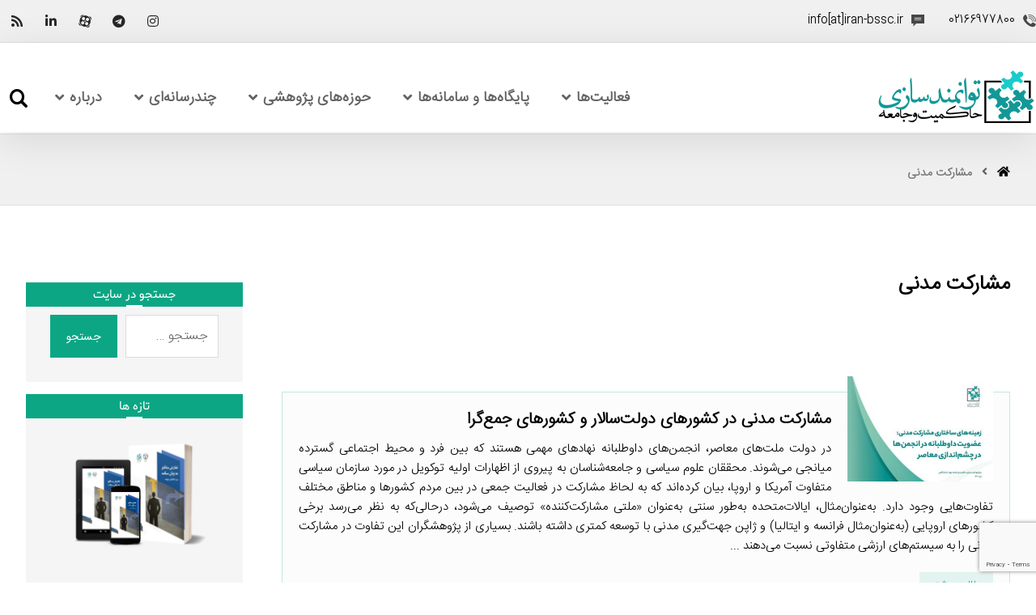

--- FILE ---
content_type: text/html; charset=UTF-8
request_url: https://iran-bssc.ir/tag/%D9%85%D8%B4%D8%A7%D8%B1%DA%A9%D8%AA-%D9%85%D8%AF%D9%86%DB%8C/
body_size: 41742
content:
<!DOCTYPE html>
<html dir="rtl" lang="fa-IR">
<head>
	<meta http-equiv="Content-Type" content="text/html; charset=UTF-8"/>
	<meta name="viewport" content="width=device-width, initial-scale=1.0, minimum-scale=1.0"/>
	<meta name='robots' content='index, follow, max-image-preview:large, max-snippet:-1, max-video-preview:-1' />

	<!-- This site is optimized with the Yoast SEO Premium plugin v16.8 (Yoast SEO v16.8) - https://yoast.com/wordpress/plugins/seo/ -->
	<title>بایگانی‌های مشارکت مدنی - مرکز توانمندسازی حاکمیت و جامعه</title>
	<link rel="canonical" href="https://iran-bssc.ir/tag/مشارکت-مدنی/" />
	<meta property="og:locale" content="fa_IR" />
	<meta property="og:type" content="article" />
	<meta property="og:title" content="بایگانی‌ها مشارکت مدنی" />
	<meta property="og:url" content="https://iran-bssc.ir/tag/مشارکت-مدنی/" />
	<meta property="og:site_name" content="مرکز توانمندسازی حاکمیت و جامعه" />
	<meta name="twitter:card" content="summary_large_image" />
	<script type="application/ld+json" class="yoast-schema-graph">{"@context":"https://schema.org","@graph":[{"@type":"WebSite","@id":"https://iran-bssc.ir/#website","url":"https://iran-bssc.ir/","name":"\u0645\u0631\u06a9\u0632 \u062a\u0648\u0627\u0646\u0645\u0646\u062f\u0633\u0627\u0632\u06cc \u062d\u0627\u06a9\u0645\u06cc\u062a \u0648 \u062c\u0627\u0645\u0639\u0647","description":"\u0645\u0631\u06a9\u0632 \u062a\u0648\u0627\u0646\u0645\u0646\u062f\u0633\u0627\u0632\u06cc \u062d\u0627\u06a9\u0645\u06cc\u062a \u0648 \u062c\u0627\u0645\u0639\u0647","potentialAction":[{"@type":"SearchAction","target":{"@type":"EntryPoint","urlTemplate":"https://iran-bssc.ir/?s={search_term_string}"},"query-input":"required name=search_term_string"}],"inLanguage":"fa-IR"},{"@type":"CollectionPage","@id":"https://iran-bssc.ir/tag/%d9%85%d8%b4%d8%a7%d8%b1%da%a9%d8%aa-%d9%85%d8%af%d9%86%db%8c/#webpage","url":"https://iran-bssc.ir/tag/%d9%85%d8%b4%d8%a7%d8%b1%da%a9%d8%aa-%d9%85%d8%af%d9%86%db%8c/","name":"\u0628\u0627\u06cc\u06af\u0627\u0646\u06cc\u200c\u0647\u0627\u06cc \u0645\u0634\u0627\u0631\u06a9\u062a \u0645\u062f\u0646\u06cc - \u0645\u0631\u06a9\u0632 \u062a\u0648\u0627\u0646\u0645\u0646\u062f\u0633\u0627\u0632\u06cc \u062d\u0627\u06a9\u0645\u06cc\u062a \u0648 \u062c\u0627\u0645\u0639\u0647","isPartOf":{"@id":"https://iran-bssc.ir/#website"},"breadcrumb":{"@id":"https://iran-bssc.ir/tag/%d9%85%d8%b4%d8%a7%d8%b1%da%a9%d8%aa-%d9%85%d8%af%d9%86%db%8c/#breadcrumb"},"inLanguage":"fa-IR","potentialAction":[{"@type":"ReadAction","target":["https://iran-bssc.ir/tag/%d9%85%d8%b4%d8%a7%d8%b1%da%a9%d8%aa-%d9%85%d8%af%d9%86%db%8c/"]}]},{"@type":"BreadcrumbList","@id":"https://iran-bssc.ir/tag/%d9%85%d8%b4%d8%a7%d8%b1%da%a9%d8%aa-%d9%85%d8%af%d9%86%db%8c/#breadcrumb","itemListElement":[{"@type":"ListItem","position":1,"name":"\u062e\u0627\u0646\u0647","item":"https://iran-bssc.ir/"},{"@type":"ListItem","position":2,"name":"\u0645\u0634\u0627\u0631\u06a9\u062a \u0645\u062f\u0646\u06cc"}]}]}</script>
	<!-- / Yoast SEO Premium plugin. -->


<link rel='dns-prefetch' href='//www.google.com' />
<link rel="alternate" type="application/rss+xml" title="مرکز توانمندسازی حاکمیت و جامعه &raquo; خوراک" href="https://iran-bssc.ir/feed/" />
<link rel="alternate" type="application/rss+xml" title="مرکز توانمندسازی حاکمیت و جامعه &raquo; خوراک دیدگاه‌ها" href="https://iran-bssc.ir/comments/feed/" />
<link rel="alternate" type="application/rss+xml" title="مرکز توانمندسازی حاکمیت و جامعه &raquo; مشارکت مدنی خوراک برچسب" href="https://iran-bssc.ir/tag/%d9%85%d8%b4%d8%a7%d8%b1%da%a9%d8%aa-%d9%85%d8%af%d9%86%db%8c/feed/" />
<style type="text/css">
img.wp-smiley,
img.emoji {
	display: inline !important;
	border: none !important;
	box-shadow: none !important;
	height: 1em !important;
	width: 1em !important;
	margin: 0 .07em !important;
	vertical-align: -0.1em !important;
	background: none !important;
	padding: 0 !important;
}
</style>
	<link rel='stylesheet' id='vc_font_awesome_5_shims-css'  href='https://iran-bssc.ir/wp-content/plugins/js_composer/assets/lib/bower/font-awesome/css/v4-shims.min.css?ver=6.6.0' type='text/css' media='all' />
<link rel='stylesheet' id='vc_font_awesome_5-css'  href='https://iran-bssc.ir/wp-content/plugins/js_composer/assets/lib/bower/font-awesome/css/all.min.css?ver=6.6.0' type='text/css' media='all' />
<link rel='stylesheet' id='cz-icons-pack-css'  href='https://iran-bssc.ir/wp-content/plugins/codevz-plus/admin/fields/codevz_fields/icons/czicons.css?ver=4.1.0' type='text/css' media='all' />
<link rel='stylesheet' id='rtl-xtra-front-css'  href='https://iran-bssc.ir/wp-content/plugins/codevz-plus/rtl-xtra/css/rtl-xtra-front.css?ver=5.7.14' type='text/css' media='all' />
<link rel='stylesheet' id='js_composer_front-css'  href='https://iran-bssc.ir/wp-content/plugins/js_composer/assets/css/js_composer.min.css?ver=6.6.0' type='text/css' media='all' />
<link rel='stylesheet' id='rtl-js_composer_front-css'  href='https://iran-bssc.ir/wp-content/plugins/codevz-plus/rtl-xtra/css/xtra_js_composer.min.css?ver=5.7.14' type='text/css' media='all' />
<link rel='stylesheet' id='contact-form-7-css'  href='https://iran-bssc.ir/wp-content/plugins/contact-form-7/includes/css/styles.css?ver=5.5.2' type='text/css' media='all' />
<link rel='stylesheet' id='contact-form-7-rtl-css'  href='https://iran-bssc.ir/wp-content/plugins/contact-form-7/includes/css/styles-rtl.css?ver=5.5.2' type='text/css' media='all' />
<link rel='stylesheet' id='rs-plugin-settings-css'  href='https://iran-bssc.ir/wp-content/plugins/revslider/public/assets/css/settings.css?ver=5.4.8.3' type='text/css' media='all' />
<style id='rs-plugin-settings-inline-css' type='text/css'>
#rs-demo-id {}
</style>
<link rel='stylesheet' id='wordpress-popular-posts-css-css'  href='https://iran-bssc.ir/wp-content/plugins/wordpress-popular-posts/assets/css/wpp.css?ver=5.2.4' type='text/css' media='all' />
<link rel='stylesheet' id='codevz-style-css'  href='https://iran-bssc.ir/wp-content/themes/xtra/style.css?ver=5.7.14' type='text/css' media='all' />
<link rel='stylesheet' id='xtra-css'  href='https://iran-bssc.ir/wp-content/themes/xtra/assets/css/core.css?ver=4.1.0' type='text/css' media='all' />
<link rel='stylesheet' id='xtra-rtl-css'  href='https://iran-bssc.ir/wp-content/themes/xtra/assets/css/core.rtl.css?ver=4.1.0' type='text/css' media='all' />
<link rel='stylesheet' id='codevz-plugin-css'  href='https://iran-bssc.ir/wp-content/plugins/codevz-plus/assets/css/codevzplus.css?ver=4.1.0' type='text/css' media='all' />
<style id='codevz-plugin-inline-css' type='text/css'>
.elementor-widget-cz_2_buttons .elementor-widget-container,.elementor-widget-cz_hotspot .elementor-widget-container,.elementor-widget-cz_subscribe .elementor-widget-container,.elementor-widget-cz_free_position_element .elementor-widget-container{min-height: 1px}
</style>
<link rel='stylesheet' id='yarpp-thumbnails-css'  href='https://iran-bssc.ir/wp-content/plugins/yet-another-related-posts-plugin/style/styles_thumbnails.css?ver=5.27.0' type='text/css' media='all' />
<style id='yarpp-thumbnails-inline-css' type='text/css'>
.yarpp-thumbnails-horizontal .yarpp-thumbnail {width: 130px;height: 170px;margin: 5px;margin-left: 0px;}.yarpp-thumbnail > img, .yarpp-thumbnail-default {width: 120px;height: 120px;margin: 5px;}.yarpp-thumbnails-horizontal .yarpp-thumbnail-title {margin: 7px;margin-top: 0px;width: 120px;}.yarpp-thumbnail-default > img {min-height: 120px;min-width: 120px;}
</style>
<link rel='stylesheet' id='addtoany-css'  href='https://iran-bssc.ir/wp-content/plugins/add-to-any/addtoany.min.css?ver=1.15' type='text/css' media='all' />
<script type='text/javascript' src='https://iran-bssc.ir/wp-includes/js/jquery/jquery.min.js?ver=3.5.1' id='jquery-core-js'></script>
<script type='text/javascript' src='https://iran-bssc.ir/wp-includes/js/jquery/jquery-migrate.min.js?ver=3.3.2' id='jquery-migrate-js'></script>
<script type='text/javascript' src='https://iran-bssc.ir/wp-content/plugins/add-to-any/addtoany.min.js?ver=1.1' id='addtoany-js'></script>
<script type='text/javascript' src='https://iran-bssc.ir/wp-content/plugins/revslider/public/assets/js/jquery.themepunch.tools.min.js?ver=5.4.8.3' id='tp-tools-js'></script>
<script type='text/javascript' src='https://iran-bssc.ir/wp-content/plugins/revslider/public/assets/js/jquery.themepunch.revolution.min.js?ver=5.4.8.3' id='revmin-js'></script>
<script type='application/json' id='wpp-json'>
{"sampling_active":0,"sampling_rate":100,"ajax_url":"https:\/\/iran-bssc.ir\/wp-json\/wordpress-popular-posts\/v1\/popular-posts","ID":0,"token":"f02c5c7862","lang":0,"debug":0}
</script>
<script type='text/javascript' src='https://iran-bssc.ir/wp-content/plugins/wordpress-popular-posts/assets/js/wpp.min.js?ver=5.2.4' id='wpp-js-js'></script>
<link rel="https://api.w.org/" href="https://iran-bssc.ir/wp-json/" /><link rel="alternate" type="application/json" href="https://iran-bssc.ir/wp-json/wp/v2/tags/214" /><link rel="EditURI" type="application/rsd+xml" title="RSD" href="https://iran-bssc.ir/xmlrpc.php?rsd" />
<link rel="wlwmanifest" type="application/wlwmanifest+xml" href="https://iran-bssc.ir/wp-includes/wlwmanifest.xml" /> 
<link rel="stylesheet" href="https://iran-bssc.ir/wp-content/themes/xtra-child-new/rtl.css" type="text/css" media="screen" /><meta name="generator" content="WordPress 5.7.14" />

<script data-cfasync="false">
window.a2a_config=window.a2a_config||{};a2a_config.callbacks=[];a2a_config.overlays=[];a2a_config.templates={};a2a_localize = {
	Share: "اشتراک گذاری",
	Save: "ذخیره",
	Subscribe: "عضویت",
	Email: "Email",
	Bookmark: "نشانه گذاری",
	ShowAll: "نمایش همگی",
	ShowLess: "نمایش حداقل",
	FindServices: "یافتن سرویس (ها)",
	FindAnyServiceToAddTo: "یافتن سریع دیگر سرویس ها برای اضافه کردن",
	PoweredBy: "قدرت یافته از",
	ShareViaEmail: "Share via email",
	SubscribeViaEmail: "Subscribe via email",
	BookmarkInYourBrowser: "ثبت به عنوان علاقه مندی برای مرورگر شما",
	BookmarkInstructions: "Press Ctrl+D or \u2318+D to bookmark this page",
	AddToYourFavorites: "اضافه کردن به علاقه مندی ها",
	SendFromWebOrProgram: "Send from any email address or email program",
	EmailProgram: "Email program",
	More: "More&#8230;",
	ThanksForSharing: "Thanks for sharing!",
	ThanksForFollowing: "Thanks for following!"
};

a2a_config.icon_color="#129897";
(function(d,s,a,b){a=d.createElement(s);b=d.getElementsByTagName(s)[0];a.async=1;a.src="https://static.addtoany.com/menu/page.js";b.parentNode.insertBefore(a,b);})(document,"script");
</script>
<meta name="format-detection" content="telephone=no">
<!-- Google Tag Manager -->
<script>(function(w,d,s,l,i){w[l]=w[l]||[];w[l].push({'gtm.start':
new Date().getTime(),event:'gtm.js'});var f=d.getElementsByTagName(s)[0],
j=d.createElement(s),dl=l!='dataLayer'?'&l='+l:'';j.async=true;j.src=
'https://www.googletagmanager.com/gtm.js?id='+i+dl;f.parentNode.insertBefore(j,f);
})(window,document,'script','dataLayer','GTM-NPWBKCF');</script>
<!-- End Google Tag Manager --><!-- organization Schema optimized by Schema Pro --><script type="application/ld+json">{"@context":"https:\/\/schema.org","@type":"GovernmentOrganization","name":"\u0645\u0631\u06a9\u0632 \u062a\u0648\u0627\u0646\u0645\u0646\u062f\u0633\u0627\u0632\u06cc \u062d\u0627\u06a9\u0645\u06cc\u062a \u0648 \u062c\u0627\u0645\u0639\u0647","url":"https:\/\/iran-bssc.ir","logo":{"@type":"ImageObject","url":"https:\/\/iran-bssc.ir\/wp-content\/uploads\/2019\/07\/THJ-logo.png","width":396,"height":134},"sameAs":["https:\/\/www.instagram.com\/iranbssc"]}</script><!-- / organization Schema optimized by Schema Pro --><!-- site-navigation-element Schema optimized by Schema Pro --><script type="application/ld+json">{"@context":"https:\/\/schema.org","@graph":[{"@context":"https:\/\/schema.org","@type":"SiteNavigationElement","id":"site-navigation","name":"\u062e\u0627\u0646\u0647","url":"https:\/\/iran-bssc.ir\/"},{"@context":"https:\/\/schema.org","@type":"SiteNavigationElement","id":"site-navigation","name":"\u0641\u0639\u0627\u0644\u06cc\u062a\u200c\u0647\u0627","url":"https:\/\/iran-bssc.ir\/activities\/"},{"@context":"https:\/\/schema.org","@type":"SiteNavigationElement","id":"site-navigation","name":"\u062e\u062f\u0645\u0627\u062a \u0622\u0645\u0648\u0632\u0634\u06cc","url":"https:\/\/iran-bssc.ir\/activities\/learning-advocacy-services\/"},{"@context":"https:\/\/schema.org","@type":"SiteNavigationElement","id":"site-navigation","name":"\u06a9\u0627\u0631\u06af\u0627\u0647 \u0622\u0645\u0648\u0632\u0634\u06cc \u062d\u0645\u0627\u06cc\u062a\u200c\u0637\u0644\u0628\u06cc","url":"https:\/\/iran-bssc.ir\/advocacy-workshop\/"},{"@context":"https:\/\/schema.org","@type":"SiteNavigationElement","id":"site-navigation","name":"\u06a9\u0627\u0631\u06af\u0627\u0647 \u0622\u0645\u0648\u0632\u0634 \u062a\u0639\u0627\u0631\u0636 \u0645\u0646\u0627\u0641\u0639 \u062f\u0631 \u0628\u062e\u0634 \u0639\u0645\u0648\u0645\u06cc","url":"https:\/\/iran-bssc.ir\/coi-workshop\/"},{"@context":"https:\/\/schema.org","@type":"SiteNavigationElement","id":"site-navigation","name":"\u06a9\u0627\u0631\u06af\u0627\u0647 \u0622\u0645\u0648\u0632\u0634\u06cc \u062a\u0648\u0627\u0646\u0645\u0646\u062f\u0633\u0627\u0632\u06cc \u062d\u06a9\u0648\u0645\u062a","url":"https:\/\/iran-bssc.ir\/government-empowerment-workshop\/"},{"@context":"https:\/\/schema.org","@type":"SiteNavigationElement","id":"site-navigation","name":"\u0627\u0631\u0632\u06cc\u0627\u0628\u06cc \u0645\u0634\u0627\u0631\u06a9\u062a\u06cc","url":"https:\/\/iran-bssc.ir\/evaluation\/"},{"@context":"https:\/\/schema.org","@type":"SiteNavigationElement","id":"site-navigation","name":"\u0637\u0631\u062d\u200c\u0647\u0627 \u0648 \u067e\u0631\u0648\u0698\u0647\u200c\u0647\u0627","url":"https:\/\/iran-bssc.ir\/project\/"},{"@context":"https:\/\/schema.org","@type":"SiteNavigationElement","id":"site-navigation","name":"\u0627\u0646\u062a\u0634\u0627\u0631\u0627\u062a \u0648 \u062a\u0648\u0644\u06cc\u062f\u0627\u062a \u0645\u0631\u06a9\u0632","url":"https:\/\/iran-bssc.ir\/activities\/publications\/"},{"@context":"https:\/\/schema.org","@type":"SiteNavigationElement","id":"site-navigation","name":"\u06a9\u062a\u0627\u0628\u200c\u0647\u0627","url":"https:\/\/iran-bssc.ir\/activities\/publications\/books\/"},{"@context":"https:\/\/schema.org","@type":"SiteNavigationElement","id":"site-navigation","name":"\u06af\u0632\u0627\u0631\u0634 \u0647\u0627\u06cc \u06a9\u0627\u0631\u0634\u0646\u0627\u0633\u06cc","url":"https:\/\/iran-bssc.ir\/activities\/publications\/study-reports\/"},{"@context":"https:\/\/schema.org","@type":"SiteNavigationElement","id":"site-navigation","name":"\u0627\u0638\u0647\u0627\u0631\u0646\u0638\u0631 \u06a9\u0627\u0631\u0634\u0646\u0627\u0633\u06cc","url":"https:\/\/iran-bssc.ir\/activities\/publications\/expert-remark\/"},{"@context":"https:\/\/schema.org","@type":"SiteNavigationElement","id":"site-navigation","name":"\u062a\u0631\u062c\u0645\u0647 \u0648 \u062a\u0644\u062e\u06cc\u0635","url":"https:\/\/iran-bssc.ir\/activities\/publications\/translation-abstract\/"},{"@context":"https:\/\/schema.org","@type":"SiteNavigationElement","id":"site-navigation","name":"\u0647\u0645\u0627\u06cc\u0634\u200c\u0647\u0627 \u0648 \u0646\u0634\u0633\u062a\u200c\u0647\u0627\u06cc \u062a\u062e\u0635\u0635\u06cc","url":"https:\/\/iran-bssc.ir\/activities\/confrances\/"},{"@context":"https:\/\/schema.org","@type":"SiteNavigationElement","id":"site-navigation","name":"\u062f\u06cc\u062f\u0647\u200c\u0628\u0627\u0646 \u0645\u0633\u0627\u0626\u0644 \u06a9\u0648\u062f\u06a9\u0627\u0646","url":"https:\/\/iran-bssc.ir\/activities\/observatory-for-child-issues\/"},{"@context":"https:\/\/schema.org","@type":"SiteNavigationElement","id":"site-navigation","name":"\u067e\u0627\u06cc\u06af\u0627\u0647\u200c\u0647\u0627 \u0648 \u0633\u0627\u0645\u0627\u0646\u0647\u200c\u0647\u0627","url":"#"},{"@context":"https:\/\/schema.org","@type":"SiteNavigationElement","id":"site-navigation","name":"\u062f\u0627\u0646\u0634\u0646\u0627\u0645\u0647 \u0645\u062f\u06cc\u0631\u06cc\u062a \u062a\u0639\u0627\u0631\u0636 \u0645\u0646\u0627\u0641\u0639","url":"https:\/\/iran-bssc.ir\/wiki-coi\/"},{"@context":"https:\/\/schema.org","@type":"SiteNavigationElement","id":"site-navigation","name":"\u067e\u0627\u06cc\u06af\u0627\u0647 \u062f\u0627\u0646\u0634 \u0641\u0642\u0631 \u067e\u0698\u0648\u0647\u06cc","url":"https:\/\/iran-bssc.ir\/poverty\/"},{"@context":"https:\/\/schema.org","@type":"SiteNavigationElement","id":"site-navigation","name":"\u0633\u0627\u0645\u0627\u0646\u0647 \u067e\u0627\u06cc\u0634 \u0648 \u0627\u0631\u0632\u06cc\u0627\u0628\u06cc \u062f\u0648\u0644\u062a \u0627\u0644\u06a9\u062a\u0631\u0648\u0646\u06cc\u06a9","url":"https:\/\/iran-bssc.ir\/%d8%b3%d8%a7%d9%85%d8%a7%d9%86%d9%87-%d9%be%d8%a7%db%8c%d8%b4-%d9%88-%d8%a7%d8%b1%d8%b2%db%8c%d8%a7%d8%a8%db%8c-%d8%af%d9%88%d9%84%d8%aa-%d8%a7%d9%84%da%a9%d8%aa%d8%b1%d9%88%d9%86%db%8c%da%a9\/"},{"@context":"https:\/\/schema.org","@type":"SiteNavigationElement","id":"site-navigation","name":"\u062d\u0648\u0632\u0647\u200c\u0647\u0627\u06cc \u067e\u0698\u0648\u0647\u0634\u06cc","url":"https:\/\/iran-bssc.ir\/plans-projects\/research-fields\/"},{"@context":"https:\/\/schema.org","@type":"SiteNavigationElement","id":"site-navigation","name":"\u0645\u0628\u0627\u0646\u06cc \u0646\u0638\u0631\u06cc \u062a\u0648\u0627\u0646\u0645\u0646\u062f\u0633\u0627\u0632\u06cc \u062d\u0627\u06a9\u0645\u06cc\u062a \u0648 \u062c\u0627\u0645\u0639\u0647","url":"https:\/\/iran-bssc.ir\/plans-projects\/research-fields\/theoretical-bases-of-bssc\/"},{"@context":"https:\/\/schema.org","@type":"SiteNavigationElement","id":"site-navigation","name":"\u062e\u0634\u0648\u0646\u062a \u0648 \u0646\u0638\u0645\u200c\u0647\u0627\u06cc \u0627\u062c\u062a\u0645\u0627\u0639\u06cc","url":"https:\/\/iran-bssc.ir\/plans-projects\/research-fields\/theoretical-bases-of-bssc\/violence-social-orders\/"},{"@context":"https:\/\/schema.org","@type":"SiteNavigationElement","id":"site-navigation","name":"\u062f\u0648\u0644\u062a \u0636\u0639\u06cc\u0641\u060c \u062f\u0648\u0644\u062a \u0642\u0648\u06cc","url":"https:\/\/iran-bssc.ir\/plans-projects\/research-fields\/theoretical-bases-of-bssc\/weak-state-powerful-state\/"},{"@context":"https:\/\/schema.org","@type":"SiteNavigationElement","id":"site-navigation","name":"\u0645\u0634\u0631\u0648\u0637\u0647\u200c\u0633\u0627\u0632\u06cc \u0642\u062f\u0631\u062a","url":"https:\/\/iran-bssc.ir\/plans-projects\/research-fields\/theoretical-bases-of-bssc\/constitutionalization-power\/"},{"@context":"https:\/\/schema.org","@type":"SiteNavigationElement","id":"site-navigation","name":"\u0633\u0627\u06cc\u0631 \u0645\u0628\u0627\u0646\u06cc \u0646\u0638\u0631\u06cc","url":"https:\/\/iran-bssc.ir\/plans-projects\/research-fields\/theoretical-bases-of-bssc\/other-bases\/"},{"@context":"https:\/\/schema.org","@type":"SiteNavigationElement","id":"site-navigation","name":"\u0627\u0632 \u0641\u0642\u0631 \u0628\u0647 \u062b\u0631\u0648\u062a\u061b \u0641\u0647\u0645 \u062a\u0648\u0633\u0639\u06c0 \u0627\u0642\u062a\u0635\u0627\u062f\u06cc","url":"https:\/\/iran-bssc.ir\/from-poverty-to-prosperity\/"},{"@context":"https:\/\/schema.org","@type":"SiteNavigationElement","id":"site-navigation","name":"\u0631\u0641\u0627\u0647 \u0648 \u0633\u06cc\u0627\u0633\u062a \u0627\u062c\u062a\u0645\u0627\u0639\u06cc","url":"https:\/\/iran-bssc.ir\/plans-projects\/research-fields\/welfare-social-policy\/"},{"@context":"https:\/\/schema.org","@type":"SiteNavigationElement","id":"site-navigation","name":"\u0631\u0641\u0627\u0647 \u0627\u062c\u062a\u0645\u0627\u0639\u06cc","url":"https:\/\/iran-bssc.ir\/plans-projects\/research-fields\/welfare-social-policy\/social-welfare\/"},{"@context":"https:\/\/schema.org","@type":"SiteNavigationElement","id":"site-navigation","name":"\u06a9\u0631\u0648\u0646\u0627\u060c \u0646\u06cc\u0631\u0648\u06cc \u06a9\u0627\u0631 \u0648 \u062d\u0645\u0627\u06cc\u062a \u0627\u062c\u062a\u0645\u0627\u0639\u06cc","url":"https:\/\/iran-bssc.ir\/plans-projects\/research-fields\/welfare-social-policy\/covid19-social-protection\/"},{"@context":"https:\/\/schema.org","@type":"SiteNavigationElement","id":"site-navigation","name":"\u0634\u0641\u0627\u0641\u06cc\u062a \u0648 \u0631\u0641\u0627\u0647 \u0627\u062c\u062a\u0645\u0627\u0639\u06cc","url":"https:\/\/iran-bssc.ir\/plans-projects\/research-fields\/welfare-social-policy\/transparency-and-social-welfare\/"},{"@context":"https:\/\/schema.org","@type":"SiteNavigationElement","id":"site-navigation","name":"\u0645\u0642\u0627\u0628\u0644\u0647 \u0628\u0627 \u0641\u0642\u0631 \u0648 \u0646\u0627\u0628\u0631\u0627\u0628\u0631\u06cc","url":"https:\/\/iran-bssc.ir\/plans-projects\/research-fields\/welfare-social-policy\/anti-poverty-inequality-welfare-social-policy\/"},{"@context":"https:\/\/schema.org","@type":"SiteNavigationElement","id":"site-navigation","name":"\u06a9\u0627\u0631\u0622\u0645\u062f\u0633\u0627\u0632\u06cc \u0646\u0638\u0627\u0645 \u062d\u06a9\u0645\u0631\u0627\u0646\u06cc","url":"https:\/\/iran-bssc.ir\/plans-projects\/research-fields\/building-governance-capability\/"},{"@context":"https:\/\/schema.org","@type":"SiteNavigationElement","id":"site-navigation","name":"\u062a\u0648\u0627\u0646\u0645\u0646\u062f\u0633\u0627\u0632\u06cc \u0646\u0647\u0627\u062f\u0647\u0627\u06cc \u062d\u0631\u0641\u0647\u200c\u0627\u06cc \u0648 \u0645\u062f\u0646\u06cc","url":"https:\/\/iran-bssc.ir\/plans-projects\/research-fields\/empowerment-of-civil-professionals-institutions\/"},{"@context":"https:\/\/schema.org","@type":"SiteNavigationElement","id":"site-navigation","name":"\u062a\u0639\u0627\u0631\u0636 \u0645\u0646\u0627\u0641\u0639","url":"https:\/\/iran-bssc.ir\/plans-projects\/research-fields\/conflict-of-interests\/"},{"@context":"https:\/\/schema.org","@type":"SiteNavigationElement","id":"site-navigation","name":"\u0645\u0628\u0627\u0646\u06cc \u0646\u0638\u0631\u06cc \u0648 \u0631\u0648\u0634\u200c\u0634\u0646\u0627\u062e\u062a\u06cc","url":"https:\/\/iran-bssc.ir\/plans-projects\/research-fields\/conflict-of-interests\/method-theory-bases-of-coi\/"},{"@context":"https:\/\/schema.org","@type":"SiteNavigationElement","id":"site-navigation","name":"\u062a\u062d\u0644\u06cc\u0644 \u0641\u0636\u0627\u06cc \u0645\u062c\u0627\u0632\u06cc","url":"https:\/\/iran-bssc.ir\/plans-projects\/research-fields\/conflict-of-interests\/coi-analysis-in-virtual-space\/"},{"@context":"https:\/\/schema.org","@type":"SiteNavigationElement","id":"site-navigation","name":"\u062e\u0628\u0631\u0646\u0627\u0645\u0647 \u0647\u0641\u062a\u06af\u06cc","url":"https:\/\/iran-bssc.ir\/plans-projects\/research-fields\/conflict-of-interests\/weekly-coi-newsletter\/"},{"@context":"https:\/\/schema.org","@type":"SiteNavigationElement","id":"site-navigation","name":"\u062d\u0648\u0632\u0647 \u062a\u0639\u0627\u0648\u0646\u060c \u06a9\u0627\u0631 \u0648 \u0631\u0641\u0627\u0647 \u0627\u062c\u062a\u0645\u0627\u0639\u06cc","url":"https:\/\/iran-bssc.ir\/plans-projects\/research-fields\/conflict-of-interests\/coi-in-cooperatives-labour-social-welfare\/"},{"@context":"https:\/\/schema.org","@type":"SiteNavigationElement","id":"site-navigation","name":"\u062d\u0648\u0632\u0647 \u0627\u0646\u0631\u0698\u06cc\u060c \u0622\u0628 \u0648 \u0645\u062d\u06cc\u0637 \u0632\u06cc\u0633\u062a","url":"https:\/\/iran-bssc.ir\/plans-projects\/research-fields\/conflict-of-interests\/coi-in-energy-environment\/"},{"@context":"https:\/\/schema.org","@type":"SiteNavigationElement","id":"site-navigation","name":"\u062d\u0648\u0632\u0647\u060c \u0645\u0633\u06a9\u0646\u060c \u0634\u0647\u0631\u0633\u0627\u0632\u06cc\u060c \u0634\u0648\u0631\u0627\u0647\u0627","url":"https:\/\/iran-bssc.ir\/plans-projects\/research-fields\/conflict-of-interests\/coi-in-housing-urban-councils\/"},{"@context":"https:\/\/schema.org","@type":"SiteNavigationElement","id":"site-navigation","name":"\u062d\u0648\u0632\u0647 \u0622\u0645\u0648\u0632\u0634 \u0639\u0645\u0648\u0645\u06cc \u0648 \u0639\u0627\u0644\u06cc","url":"https:\/\/iran-bssc.ir\/plans-projects\/research-fields\/conflict-of-interests\/general-and-higher-education\/"},{"@context":"https:\/\/schema.org","@type":"SiteNavigationElement","id":"site-navigation","name":"\u0646\u0638\u0627\u0645 \u0633\u0644\u0627\u0645\u062a \u0648 \u062f\u0631\u0645\u0627\u0646","url":"https:\/\/iran-bssc.ir\/plans-projects\/research-fields\/conflict-of-interests\/coi-in-health-system\/"},{"@context":"https:\/\/schema.org","@type":"SiteNavigationElement","id":"site-navigation","name":"\u062d\u0648\u0632\u0647 \u067e\u0648\u0644\u06cc \u0648 \u0645\u0627\u0644\u06cc","url":"https:\/\/iran-bssc.ir\/plans-projects\/research-fields\/conflict-of-interests\/fiscal-and-monetary\/"},{"@context":"https:\/\/schema.org","@type":"SiteNavigationElement","id":"site-navigation","name":"\u0633\u0627\u06cc\u0631 \u062d\u0648\u0632\u0647\u200c\u0647\u0627","url":"https:\/\/iran-bssc.ir\/plans-projects\/research-fields\/conflict-of-interests\/other-fields\/"},{"@context":"https:\/\/schema.org","@type":"SiteNavigationElement","id":"site-navigation","name":"\u0634\u0641\u0627\u0641\u06cc\u062a \u0648 \u0645\u0642\u0627\u0628\u0644\u0647 \u0628\u0627 \u0641\u0633\u0627\u062f","url":"https:\/\/iran-bssc.ir\/plans-projects\/research-fields\/transparency-against-corruption-poverty\/"},{"@context":"https:\/\/schema.org","@type":"SiteNavigationElement","id":"site-navigation","name":"\u0627\u0646\u0636\u0628\u0627\u0637 \u0645\u0627\u0644\u0649 \u0648 \u0634\u0641\u0627\u0641\u064a\u062a \u0628\u0648\u062f\u062c\u0647","url":"https:\/\/iran-bssc.ir\/plans-projects\/research-fields\/transparency-against-corruption-poverty\/budget-transparency\/"},{"@context":"https:\/\/schema.org","@type":"SiteNavigationElement","id":"site-navigation","name":"\u06af\u0632\u0627\u0631\u0634 \u0647\u0627\u06cc \u06a9\u0627\u0631\u0634\u0646\u0627\u0633\u06cc \u0627\u0646\u0636\u0628\u0627\u0637 \u0645\u0627\u0644\u06cc","url":"https:\/\/iran-bssc.ir\/tag\/study-report-fms\/"},{"@context":"https:\/\/schema.org","@type":"SiteNavigationElement","id":"site-navigation","name":"\u0633\u0627\u06cc\u0631 \u06af\u0632\u0627\u0631\u0634 \u0647\u0627","url":"https:\/\/iran-bssc.ir\/tag\/other-reports\/"},{"@context":"https:\/\/schema.org","@type":"SiteNavigationElement","id":"site-navigation","name":"\u0634\u0641\u0627\u0641\u06cc\u062a \u062f\u0631 \u0646\u0638\u0627\u0645 \u0627\u062c\u0631\u0627\u06cc\u06cc \u0648 \u062d\u06a9\u0645\u0631\u0627\u0646\u06cc","url":"https:\/\/iran-bssc.ir\/plans-projects\/research-fields\/transparency-against-corruption-poverty\/transparency-in-governance-system\/"},{"@context":"https:\/\/schema.org","@type":"SiteNavigationElement","id":"site-navigation","name":"\u0645\u0628\u0627\u0631\u0632\u0647 \u0645\u062f\u0646\u06cc \u0648 \u0645\u0631\u062f\u0645\u06cc \u0628\u0627 \u0641\u0633\u0627\u062f","url":"https:\/\/iran-bssc.ir\/plans-projects\/research-fields\/transparency-against-corruption-poverty\/civil-society-against-corruption\/"},{"@context":"https:\/\/schema.org","@type":"SiteNavigationElement","id":"site-navigation","name":"\u0634\u0641\u0627\u0641\u06cc\u062a \u0648 \u062f\u0648\u0644\u062a \u0627\u0644\u06a9\u062a\u0631\u0648\u0646\u06cc\u06a9","url":"https:\/\/iran-bssc.ir\/plans-projects\/research-fields\/transparency-against-corruption-poverty\/transparency-egovernance\/"},{"@context":"https:\/\/schema.org","@type":"SiteNavigationElement","id":"site-navigation","name":"\u062e\u0628\u0631\u0646\u0627\u0645\u0647 \u0645\u0642\u0627\u0628\u0644\u0647 \u0628\u0627 \u0641\u0633\u0627\u062f \u0648 \u0641\u0642\u0631","url":"https:\/\/iran-bssc.ir\/against-corruption-poverty-bulletin\/"},{"@context":"https:\/\/schema.org","@type":"SiteNavigationElement","id":"site-navigation","name":"\u06a9\u062a\u0627\u0628\u200c\u0634\u0646\u0627\u0633\u06cc \u0641\u0633\u0627\u062f \u0648 \u0634\u0641\u0627\u0641\u06cc\u062a","url":"https:\/\/iran-bssc.ir\/plans-projects\/research-fields\/transparency-against-corruption-poverty\/transparency-bibliography\/"},{"@context":"https:\/\/schema.org","@type":"SiteNavigationElement","id":"site-navigation","name":"\u0646\u0638\u0631\u06cc\u0647 \u0648 \u0631\u0648\u0634 PDIA","url":"https:\/\/iran-bssc.ir\/plans-projects\/research-fields\/problem-driven-iterative-adaptation-research-fields\/"},{"@context":"https:\/\/schema.org","@type":"SiteNavigationElement","id":"site-navigation","name":"\u062d\u0645\u0627\u06cc\u062a\u200c\u0637\u0644\u0628\u06cc (Advocacy)","url":"https:\/\/iran-bssc.ir\/plans-projects\/research-fields\/advocacy-research-fields\/"},{"@context":"https:\/\/schema.org","@type":"SiteNavigationElement","id":"site-navigation","name":"\u0686\u0646\u062f\u0631\u0633\u0627\u0646\u0647\u200c\u0627\u06cc","url":"https:\/\/iran-bssc.ir\/multimedia\/"},{"@context":"https:\/\/schema.org","@type":"SiteNavigationElement","id":"site-navigation","name":"\u0648\u06cc\u062f\u06cc\u0648\u0647\u0627","url":"https:\/\/iran-bssc.ir\/videos\/"},{"@context":"https:\/\/schema.org","@type":"SiteNavigationElement","id":"site-navigation","name":"\u062f\u0648\u0631\u0647 \u0622\u0645\u0648\u0632\u0634\u06cc PDIA","url":"https:\/\/iran-bssc.ir\/pdia-video-clips\/"},{"@context":"https:\/\/schema.org","@type":"SiteNavigationElement","id":"site-navigation","name":"\u0627\u06cc\u0646\u0641\u0648\u06af\u0631\u0627\u0641\u06cc\u06a9","url":"https:\/\/iran-bssc.ir\/info-graphic\/"},{"@context":"https:\/\/schema.org","@type":"SiteNavigationElement","id":"site-navigation","name":"\u0639\u06a9\u0633\u200c\u0646\u0648\u0634\u062a\u200c","url":"https:\/\/iran-bssc.ir\/photo-title\/"},{"@context":"https:\/\/schema.org","@type":"SiteNavigationElement","id":"site-navigation","name":"\u062f\u0631\u0628\u0627\u0631\u0647 \u0645\u0627","url":"https:\/\/iran-bssc.ir\/about\/"},{"@context":"https:\/\/schema.org","@type":"SiteNavigationElement","id":"site-navigation","name":"\u062a\u0645\u0627\u0633 \u0628\u0627 \u0645\u0627","url":"https:\/\/iran-bssc.ir\/contact\/"}]}</script><!-- / site-navigation-element Schema optimized by Schema Pro --><!-- sitelink-search-box Schema optimized by Schema Pro --><script type="application/ld+json">{"@context":"https:\/\/schema.org","@type":"WebSite","name":"\u0645\u0631\u06a9\u0632 \u062a\u0648\u0627\u0646\u0645\u0646\u062f\u0633\u0627\u0632\u06cc \u062d\u0627\u06a9\u0645\u06cc\u062a \u0648 \u062c\u0627\u0645\u0639\u0647","url":"https:\/\/iran-bssc.ir","potentialAction":[{"@type":"SearchAction","target":"https:\/\/iran-bssc.ir\/?s={search_term_string}","query-input":"required name=search_term_string"}]}</script><!-- / sitelink-search-box Schema optimized by Schema Pro --><!-- breadcrumb Schema optimized by Schema Pro --><script type="application/ld+json">{"@context":"https:\/\/schema.org","@type":"BreadcrumbList","itemListElement":[{"@type":"ListItem","position":1,"item":{"@id":"https:\/\/iran-bssc.ir\/","name":"\u0635\u0641\u062d\u0647 \u0627\u0635\u0644\u06cc"}},{"@type":"ListItem","position":2,"item":{"@id":"https:\/\/iran-bssc.ir\/tag\/%D9%85%D8%B4%D8%A7%D8%B1%DA%A9%D8%AA-%D9%85%D8%AF%D9%86%DB%8C\/","name":"\u0645\u0634\u0627\u0631\u06a9\u062a \u0645\u062f\u0646\u06cc"}}]}</script><!-- / breadcrumb Schema optimized by Schema Pro --><meta name="generator" content="Powered by WPBakery Page Builder - drag and drop page builder for WordPress."/>
<!-- هیچ نسخه amphtml برای این نشانی اینترنتی وجود ندارد. --><meta name="generator" content="Powered by Slider Revolution 5.4.8.3 - responsive, Mobile-Friendly Slider Plugin for WordPress with comfortable drag and drop interface." />
<style type="text/css">.saboxplugin-wrap{-webkit-box-sizing:border-box;-moz-box-sizing:border-box;-ms-box-sizing:border-box;box-sizing:border-box;border:1px solid #eee;width:100%;clear:both;display:block;overflow:hidden;word-wrap:break-word;position:relative}.saboxplugin-wrap .saboxplugin-gravatar{float:left;padding:0 20px 20px 20px}.saboxplugin-wrap .saboxplugin-gravatar img{max-width:100px;height:auto;border-radius:0;}.saboxplugin-wrap .saboxplugin-authorname{font-size:18px;line-height:1;margin:20px 0 0 20px;display:block}.saboxplugin-wrap .saboxplugin-authorname a{text-decoration:none}.saboxplugin-wrap .saboxplugin-authorname a:focus{outline:0}.saboxplugin-wrap .saboxplugin-desc{display:block;margin:5px 20px}.saboxplugin-wrap .saboxplugin-desc a{text-decoration:underline}.saboxplugin-wrap .saboxplugin-desc p{margin:5px 0 12px}.saboxplugin-wrap .saboxplugin-web{margin:0 20px 15px;text-align:left}.saboxplugin-wrap .sab-web-position{text-align:right}.saboxplugin-wrap .saboxplugin-web a{color:#ccc;text-decoration:none}.saboxplugin-wrap .saboxplugin-socials{position:relative;display:block;background:#fcfcfc;padding:5px;border-top:1px solid #eee}.saboxplugin-wrap .saboxplugin-socials a svg{width:20px;height:20px}.saboxplugin-wrap .saboxplugin-socials a svg .st2{fill:#fff; transform-origin:center center;}.saboxplugin-wrap .saboxplugin-socials a svg .st1{fill:rgba(0,0,0,.3)}.saboxplugin-wrap .saboxplugin-socials a:hover{opacity:.8;-webkit-transition:opacity .4s;-moz-transition:opacity .4s;-o-transition:opacity .4s;transition:opacity .4s;box-shadow:none!important;-webkit-box-shadow:none!important}.saboxplugin-wrap .saboxplugin-socials .saboxplugin-icon-color{box-shadow:none;padding:0;border:0;-webkit-transition:opacity .4s;-moz-transition:opacity .4s;-o-transition:opacity .4s;transition:opacity .4s;display:inline-block;color:#fff;font-size:0;text-decoration:inherit;margin:5px;-webkit-border-radius:0;-moz-border-radius:0;-ms-border-radius:0;-o-border-radius:0;border-radius:0;overflow:hidden}.saboxplugin-wrap .saboxplugin-socials .saboxplugin-icon-grey{text-decoration:inherit;box-shadow:none;position:relative;display:-moz-inline-stack;display:inline-block;vertical-align:middle;zoom:1;margin:10px 5px;color:#444;fill:#444}.clearfix:after,.clearfix:before{content:' ';display:table;line-height:0;clear:both}.ie7 .clearfix{zoom:1}.saboxplugin-socials.sabox-colored .saboxplugin-icon-color .sab-twitch{border-color:#38245c}.saboxplugin-socials.sabox-colored .saboxplugin-icon-color .sab-addthis{border-color:#e91c00}.saboxplugin-socials.sabox-colored .saboxplugin-icon-color .sab-behance{border-color:#003eb0}.saboxplugin-socials.sabox-colored .saboxplugin-icon-color .sab-delicious{border-color:#06c}.saboxplugin-socials.sabox-colored .saboxplugin-icon-color .sab-deviantart{border-color:#036824}.saboxplugin-socials.sabox-colored .saboxplugin-icon-color .sab-digg{border-color:#00327c}.saboxplugin-socials.sabox-colored .saboxplugin-icon-color .sab-dribbble{border-color:#ba1655}.saboxplugin-socials.sabox-colored .saboxplugin-icon-color .sab-facebook{border-color:#1e2e4f}.saboxplugin-socials.sabox-colored .saboxplugin-icon-color .sab-flickr{border-color:#003576}.saboxplugin-socials.sabox-colored .saboxplugin-icon-color .sab-github{border-color:#264874}.saboxplugin-socials.sabox-colored .saboxplugin-icon-color .sab-google{border-color:#0b51c5}.saboxplugin-socials.sabox-colored .saboxplugin-icon-color .sab-googleplus{border-color:#96271a}.saboxplugin-socials.sabox-colored .saboxplugin-icon-color .sab-html5{border-color:#902e13}.saboxplugin-socials.sabox-colored .saboxplugin-icon-color .sab-instagram{border-color:#1630aa}.saboxplugin-socials.sabox-colored .saboxplugin-icon-color .sab-linkedin{border-color:#00344f}.saboxplugin-socials.sabox-colored .saboxplugin-icon-color .sab-pinterest{border-color:#5b040e}.saboxplugin-socials.sabox-colored .saboxplugin-icon-color .sab-reddit{border-color:#992900}.saboxplugin-socials.sabox-colored .saboxplugin-icon-color .sab-rss{border-color:#a43b0a}.saboxplugin-socials.sabox-colored .saboxplugin-icon-color .sab-sharethis{border-color:#5d8420}.saboxplugin-socials.sabox-colored .saboxplugin-icon-color .sab-skype{border-color:#00658a}.saboxplugin-socials.sabox-colored .saboxplugin-icon-color .sab-soundcloud{border-color:#995200}.saboxplugin-socials.sabox-colored .saboxplugin-icon-color .sab-spotify{border-color:#0f612c}.saboxplugin-socials.sabox-colored .saboxplugin-icon-color .sab-stackoverflow{border-color:#a95009}.saboxplugin-socials.sabox-colored .saboxplugin-icon-color .sab-steam{border-color:#006388}.saboxplugin-socials.sabox-colored .saboxplugin-icon-color .sab-user_email{border-color:#b84e05}.saboxplugin-socials.sabox-colored .saboxplugin-icon-color .sab-stumbleUpon{border-color:#9b280e}.saboxplugin-socials.sabox-colored .saboxplugin-icon-color .sab-tumblr{border-color:#10151b}.saboxplugin-socials.sabox-colored .saboxplugin-icon-color .sab-twitter{border-color:#0967a0}.saboxplugin-socials.sabox-colored .saboxplugin-icon-color .sab-vimeo{border-color:#0d7091}.saboxplugin-socials.sabox-colored .saboxplugin-icon-color .sab-windows{border-color:#003f71}.saboxplugin-socials.sabox-colored .saboxplugin-icon-color .sab-whatsapp{border-color:#003f71}.saboxplugin-socials.sabox-colored .saboxplugin-icon-color .sab-wordpress{border-color:#0f3647}.saboxplugin-socials.sabox-colored .saboxplugin-icon-color .sab-yahoo{border-color:#14002d}.saboxplugin-socials.sabox-colored .saboxplugin-icon-color .sab-youtube{border-color:#900}.saboxplugin-socials.sabox-colored .saboxplugin-icon-color .sab-xing{border-color:#000202}.saboxplugin-socials.sabox-colored .saboxplugin-icon-color .sab-mixcloud{border-color:#2475a0}.saboxplugin-socials.sabox-colored .saboxplugin-icon-color .sab-vk{border-color:#243549}.saboxplugin-socials.sabox-colored .saboxplugin-icon-color .sab-medium{border-color:#00452c}.saboxplugin-socials.sabox-colored .saboxplugin-icon-color .sab-quora{border-color:#420e00}.saboxplugin-socials.sabox-colored .saboxplugin-icon-color .sab-meetup{border-color:#9b181c}.saboxplugin-socials.sabox-colored .saboxplugin-icon-color .sab-goodreads{border-color:#000}.saboxplugin-socials.sabox-colored .saboxplugin-icon-color .sab-snapchat{border-color:#999700}.saboxplugin-socials.sabox-colored .saboxplugin-icon-color .sab-500px{border-color:#00557f}.saboxplugin-socials.sabox-colored .saboxplugin-icon-color .sab-mastodont{border-color:#185886}.sabox-plus-item{margin-bottom:20px}@media screen and (max-width:480px){.saboxplugin-wrap{text-align:center}.saboxplugin-wrap .saboxplugin-gravatar{float:none;padding:20px 0;text-align:center;margin:0 auto;display:block}.saboxplugin-wrap .saboxplugin-gravatar img{float:none;display:inline-block;display:-moz-inline-stack;vertical-align:middle;zoom:1}.saboxplugin-wrap .saboxplugin-desc{margin:0 10px 20px;text-align:center}.saboxplugin-wrap .saboxplugin-authorname{text-align:center;margin:10px 0 20px}}body .saboxplugin-authorname a,body .saboxplugin-authorname a:hover{box-shadow:none;-webkit-box-shadow:none}a.sab-profile-edit{font-size:16px!important;line-height:1!important}.sab-edit-settings a,a.sab-profile-edit{color:#0073aa!important;box-shadow:none!important;-webkit-box-shadow:none!important}.sab-edit-settings{margin-right:15px;position:absolute;right:0;z-index:2;bottom:10px;line-height:20px}.sab-edit-settings i{margin-left:5px}.saboxplugin-socials{line-height:1!important}.rtl .saboxplugin-wrap .saboxplugin-gravatar{float:right}.rtl .saboxplugin-wrap .saboxplugin-authorname{display:flex;align-items:center}.rtl .saboxplugin-wrap .saboxplugin-authorname .sab-profile-edit{margin-right:10px}.rtl .sab-edit-settings{right:auto;left:0}img.sab-custom-avatar{max-width:75px;}.saboxplugin-wrap .saboxplugin-gravatar img {-webkit-border-radius:50%;-moz-border-radius:50%;-ms-border-radius:50%;-o-border-radius:50%;border-radius:50%;}.saboxplugin-wrap .saboxplugin-gravatar img {-webkit-border-radius:50%;-moz-border-radius:50%;-ms-border-radius:50%;-o-border-radius:50%;border-radius:50%;}.saboxplugin-wrap .saboxplugin-desc {font-style:italic;}.saboxplugin-wrap {margin-top:0px; margin-bottom:0px; padding: 0px 0px }.saboxplugin-wrap .saboxplugin-authorname {font-size:18px; line-height:25px;}.saboxplugin-wrap .saboxplugin-desc p, .saboxplugin-wrap .saboxplugin-desc {font-size:14px !important; line-height:21px !important;}.saboxplugin-wrap .saboxplugin-web {font-size:14px;}.saboxplugin-wrap .saboxplugin-socials a svg {width:18px;height:18px;}</style><link rel="icon" href="https://iran-bssc.ir/wp-content/uploads/2019/07/cropped-apple-icon-120x120-32x32.png" sizes="32x32" />
<link rel="icon" href="https://iran-bssc.ir/wp-content/uploads/2019/07/cropped-apple-icon-120x120-192x192.png" sizes="192x192" />
<link rel="apple-touch-icon" href="https://iran-bssc.ir/wp-content/uploads/2019/07/cropped-apple-icon-120x120-180x180.png" />
<meta name="msapplication-TileImage" content="https://iran-bssc.ir/wp-content/uploads/2019/07/cropped-apple-icon-120x120-270x270.png" />
<style id="xtra-inline-css" data-noptimize>.admin-bar .cz_fixed_top_border{top:32px}.admin-bar i.offcanvas-close {top: 32px}.admin-bar .offcanvas_area, .admin-bar .hidden_top_bar{margin-top: 32px}.admin-bar .header_5,.admin-bar .onSticky{top: 32px}@media screen and (max-width:768px) {.admin-bar .header_5,.admin-bar .onSticky,.admin-bar .cz_fixed_top_border,.admin-bar i.offcanvas-close {top: 46px}.admin-bar .onSticky {top: 0}.admin-bar .offcanvas_area,.admin-bar .offcanvas_area,.admin-bar .hidden_top_bar{margin-top:46px;height:calc(100% - 46px);}}

/* Theme color */a:hover, .sf-menu > .cz.current_menu > a, .sf-menu > .cz .cz.current_menu > a,.sf-menu > .current-menu-parent > a,.comment-text .star-rating span,.xtra-404 span {color: #0ca684} 
form button, .button, #edd-purchase-button, .edd-submit, .edd-submit.button.blue, .edd-submit.button.blue:hover, .edd-submit.button.blue:focus, [type=submit].edd-submit, .sf-menu > .cz > a:before,.sf-menu > .cz > a:before,
.post-password-form input[type="submit"], .wpcf7-submit, .submit_user, 
#commentform #submit, .commentlist li.bypostauthor > .comment-body:after,.commentlist li.comment-author-admin > .comment-body:after, 
 .pagination .current, .pagination > b, .pagination a:hover, .page-numbers .current, .page-numbers a:hover, .pagination .next:hover, 
.pagination .prev:hover, input[type=submit], .sticky:before, .commentlist li.comment-author-admin .fn,
input[type=submit],input[type=button],.cz_header_button,.cz_default_portfolio a,
.cz_readmore, .more-link, .cz_btn  {background-color: #0ca684}
.cs_load_more_doing, div.wpcf7 .wpcf7-form .ajax-loader {border-right-color: #0ca684}
input:focus,textarea:focus,select:focus {border-color: #0ca684 !important}
::selection {background-color: #0ca684;color: #fff}
::-moz-selection {background-color: #0ca684;color: #fff}

/* Custom */#rev_slider_1_1_wrapper .tp-shape, #rev_slider_1_1_wrapper .rev-btn {
    box-shadow: 0px 10px 50px rgba(0,0,0,0.1) !important
}

/* Dynamic  */form button,.comment-form button,.cz_btn,.cz_btn_half_to_fill:before,.cz_btn_half_to_fill_v:before,.cz_btn_half_to_fill:after,.cz_btn_half_to_fill_v:after,.cz_btn_unroll_v:before, .cz_btn_unroll_h:before,.cz_btn_fill_up:before,.cz_btn_fill_down:before,.cz_btn_fill_left:before,.cz_btn_fill_right:before,.wpcf7-submit,input[type=submit],input[type=button],.button,.cz_header_button,.woocommerce a.button,.woocommerce input.button,.woocommerce #respond input#submit.alt,.woocommerce a.button.alt,.woocommerce button.button.alt,.woocommerce input.button.alt,.woocommerce #respond input#submit, .woocommerce a.button, .woocommerce button.button, .woocommerce input.button, #edd-purchase-button, .edd-submit, [type=submit].edd-submit, .edd-submit.button.blue,.woocommerce #payment #place_order, .woocommerce-page #payment #place_order,.woocommerce button.button:disabled, .woocommerce button.button:disabled[disabled], .woocommerce a.button.wc-forward{font-family:'DastNevis';border-radius:0px}.widget{font-family:'broyabold';background-color:rgba(240,240,240,0.66);padding-top:-26px;padding-bottom:-16px;margin-top:-23px;margin-bottom:-26px;border-style:none;border-width:1px;border-color:rgba(0,0,0,0.1)}.widget > h4{font-size:15px;color:#ffffff;font-family:'Shabnam';text-align:center;font-weight:200;line-height:0.7;background-color:#0ca684;padding:10px 30px;margin:-30px -30px 10px;border-width:0px}input,textarea,select,.qty,.woocommerce-input-wrapper .select2-selection--single{padding:px 17px 15px;border-style:solid;border-radius:0px}div.logo_hover_tooltip{width:560px;padding:30px;border-style:solid;border-radius:10px;box-shadow:0px 10px 34px rgba(10,10,10,0.1)}.elms_row .cz_social a, .fixed_side .cz_social a, #xtra-social-popup [class*="xtra-social-type-"] a{font-size:16px;color:#262626;padding:10px 5px;border-style:solid;border-radius:0px}.elms_row .cz_social a:hover, .fixed_side .cz_social a:hover, #xtra-social-popup [class*="xtra-social-type-"] a:hover{color:#ffffff}.header_1{background-color:#f0f0f0;border-style:solid;border-bottom-width:1px;border-color:#dfdfdf}#menu_header_1 > .cz > a:hover,#menu_header_1 > .cz:hover > a,#menu_header_1 > .cz.current_menu > a,#menu_header_1 > .current-menu-parent > a{color:#0ca684}#menu_header_1 .cz .cz a:hover,#menu_header_1 .cz .cz:hover > a,#menu_header_1 .cz .cz.current_menu > a,#menu_header_1 .cz .current_menu > .current_menu{color:#0ca684}.header_2{height:110px;padding-bottom:0px;margin-bottom:2px;box-shadow:0px 10px 50px 0px rgba(0,0,0,0.1)}.header_2 .row{margin-bottom:-24px}#menu_header_2 > .cz > a{font-size:18px;color:#636363;font-weight:700;padding:50px 0px;margin-right:18px;margin-left:18px}#menu_header_2 > .cz > a:hover,#menu_header_2 > .cz:hover > a,#menu_header_2 > .cz.current_menu > a,#menu_header_2 > .current-menu-parent > a{color:#0ca684;margin-bottom:-24px}#menu_header_2 > .cz > a:before{width:100%;height:7px;margin-bottom:25px;left:0px}#menu_header_2 > .cz:after{margin-bottom:0px}#menu_header_2 .cz .sub-menu:not(.cz_megamenu_inner_ul),#menu_header_2 .cz_megamenu_inner_ul .cz_megamenu_inner_ul{background-color:#0ca684;padding:20px 0px;margin-top:0px;margin-right:38px;margin-left:38px;border-radius:0px;box-shadow:0px 10px 50px rgba(0,0,0,0.1)}#menu_header_2 .cz .cz a{color:#ffffff;border-style:solid;border-right-width:5px;border-left-width:0px;border-color:rgba(255,255,255,0.01)}#menu_header_2 .cz .cz a:hover,#menu_header_2 .cz .cz:hover > a,#menu_header_2 .cz .cz.current_menu > a,#menu_header_2 .cz .current_menu > .current_menu{font-size:15px;color:#ffeb3b;padding-left:27px;border-style:solid;border-right-width:5px;border-left-width:0px;border-color:#ffffff}.onSticky{background-color:#ffffff !important;height:66px !important;margin-top:-13px !important;box-shadow:0px 7px 19px 0px rgba(0,0,0,0.07) !important}#menu_header_5 .cz .cz a{color:#ffffff;background-color:#0ca684}#menu_header_5 .cz .cz a:hover,#menu_header_5 .cz .cz:hover > a,#menu_header_5 .cz .cz.current_menu > a,#menu_header_5 .cz .current_menu > .current_menu{font-size:15px;color:#ffeb3b}.header_4{box-shadow:0px 10px 50px rgba(0,0,0,0.1)}#menu_header_4{background-color:transparent;background-image:linear-gradient(180deg,#0ca684,#242424)}#menu_header_4 > .cz > a{color:#eaeaea}#menu_header_4 > .cz > a:hover,#menu_header_4 > .cz:hover > a,#menu_header_4 > .cz.current_menu > a,#menu_header_4 > .current-menu-parent > a{color:#ffffff}#menu_header_4 .cz .cz a{color:#ffffff}.hidden_top_bar{color:#0a0101;background-color:#ffffff;border-style:solid;border-width:0 0 2px;border-color:#ffffff;transform: translateY(calc(-100% + 2px))}.hidden_top_bar > i{color:#000000;background:#ffffff;padding:14px 16px 15px 16px;border-style:solid;border-radius:0px}.page_title,.header_onthe_cover .page_title{background-color:#f0f0f0;padding-top:30px;padding-bottom:25px;border-style:solid;border-top-width:1px;border-bottom-width:1px;border-color:#dfdfdf}.page_title .section_title{font-size:24px;color:#000000}.page_title a,.page_title i{color:#000000}.breadcrumbs{padding-top:4px;padding-bottom:0px}[class*="cz_tooltip_"] [data-title]:after{font-family:"irsns-light-fa"}body, body.rtl, .rtl form{font-family:'irsns-light-fa'}.footer_1 .row{border-width:0 0 1px;border-color:rgba(255,255,255,0.14)}.cz_middle_footer{background-position:center center;background-size:cover;background-image:url(https://iran-bssc.ir/wp-content/uploads/2018/12/footer-image.jpg?id=916)}.footer_widget{color:#c1c1c1;padding:50px 10px}.cz_middle_footer a{color:#ffffff}.cz_middle_footer a:hover{color:rgb(12, 166, 132)}.footer_2{background-color:#242424}i.backtotop{font-size:14px;color:#ffffff;background-color:#0ca684;border-radius:0px}i.fixed_contact{font-size:14px;color:#ffffff;background-color:#0ca684;margin-right:5px;border-radius:0px}div.fixed_contact{border-radius:0px}.footer_widget > h4{font-size:24px;color:#878787;border-style:solid;border-width:0 0 1px}.woocommerce ul.products li.product a img{border-style:solid;border-width:2px 1px 1px;border-color:rgba(12,166,132,0.1)}.woocommerce ul.products li.product .woocommerce-loop-category__title, .woocommerce ul.products li.product .woocommerce-loop-product__title, .woocommerce ul.products li.product h3,.woocommerce.woo-template-2 ul.products li.product .woocommerce-loop-category__title, .woocommerce.woo-template-2 ul.products li.product .woocommerce-loop-product__title, .woocommerce.woo-template-2 ul.products li.product h3{margin-bottom:-10px}.woocommerce ul.products li.product .star-rating{color:#0ca684;position:absolute;top:59px;right:21px;opacity:0.8}.woocommerce ul.products li.product .button.add_to_cart_button, .woocommerce ul.products li.product .button[class*="product_type_"]{display:block}.woocommerce span.onsale, .woocommerce ul.products li.product .onsale,.woocommerce.single span.onsale, .woocommerce.single ul.products li.product .onsale{font-size:18px;color:#0ca684;line-height:1em;background-color:rgba(12,166,132,0.2);width:1em;height:1em;padding:12px 20px;border-radius:0px;top:15px;left:15px}.woocommerce ul.products li.product .price{font-size:16px;color:#0ca684;background-color:rgba(12,166,132,0.2);padding:5px 20px;border-radius:0px;top:15px;right:15px}.woocommerce div.product .summary p.price, .woocommerce div.product .summary span.price{color:#0ca684}.tagcloud a, .cz_post_cat a{font-size:11px;border-style:dotted;border-color:rgba(12,166,132,0.1);border-radius:8px}.tagcloud a:hover, .cz_post_cat a:hover{color:#ffffff;background-color:#0ca684}.pagination a, .pagination > b, .pagination span, .page-numbers a, .page-numbers span, .woocommerce nav.woocommerce-pagination ul li a, .woocommerce nav.woocommerce-pagination ul li span{color:#0ca684;border-style:solid;border-color:rgba(12,166,132,0.4);border-radius:0px}.cz-cpt-post .cz_readmore, .cz-cpt-post .more-link{color:#0ca684;background-color:rgba(12,166,132,0.1);padding-right:15px;padding-left:10px;border-style:solid;border-radius:0px}.rtl.cz-cpt-post .cz_readmore,.rtl.cz-cpt-post .more-link{padding-left: 15px;padding-right: 10px}.cz-cpt-post .cz_readmore:hover, .cz-cpt-post .more-link:hover{color:#ffffff;background-color:#0ca684}.cz-cpt-post .cz_readmore i, .cz-cpt-post .more-link i{color:#0ca684;border-style:solid;border-radius:0px}.woocommerce div.product div.images img{border-style:solid;border-width:1px 1px 3px;border-color:rgba(12,166,132,0.1)}.cz-cpt-post .cz_default_loop > div{font-size:15px;background-color:rgba(0,0,0,0.01);padding:20px;margin-top:40px;margin-bottom:0px;border-style:solid;border-width:1px;border-color:rgba(12,166,132,0.24)}.next_prev .previous i,.next_prev .next i{border-radius:0px}.cz-cpt-portfolio .cz_default_loop .cz_post_title h3{color:#0ca684}.cz-cpt-post .cz_post_image, .cz-cpt-post .cz_post_svg{background-color:rgba(255,255,255,0.01);width:180px;height:130px;margin-top:-40px;margin-bottom:5px;margin-left:20px;border-radius:0px;object-fit:fill}[class*="cz_tooltip_"] [data-title]:after{color:#ffffff;background-color:#0ca684}#menu_header_2 .sub-menu .sub-menu:not(.cz_megamenu_inner_ul){margin-top:-17px;margin-right:10px;margin-left:10px}.footer_widget > h4:before{background-color:rgba(255,255,255,0.54);width:40px;height:1px}.cz-cpt-post article .cz_post_icon{color:#0ca684;background-color:#ffffff;border-radius:0px}.single_con .tagcloud a:first-child, .single_con .cz_post_cat a:first-child{color:#ffffff;background-color:#0ca684}.next_prev .previous:hover i,.next_prev .next:hover i{color:#ffffff;background-color:#0ca684}.xtra-comments .commentlist li article{border-style:solid;border-width:1px;border-color:rgba(12,166,132,0.1);border-radius:0px}.woocommerce.single span.onsale{top:15px;left:15px}.cz_default_loop.sticky > div{margin-top:-1px}.cz-cpt-post .cz_readmore:hover i, .cz-cpt-post .more-link:hover i{color:#ffffff}.widget > h4:before{background-color:#ffffff;width:20px;height:3px;left:calc(50% - 10px)}.rtl .widget > h4:before{left:auto;right:calc(50% - 10px)}.cz-cpt-post .cz_default_loop .cz_post_author_avatar img{border-radius:0px}h1,h2,h3,h4,h5,h6{font-family:'irsns-light-fa'}.pageloader > *{color:#119995}#menu_header_2 > .cz{margin-top:0px;margin-right:0px;margin-bottom:0px}.single_con .cz_single_fi img{border-style:dotted;border-width:1px;border-radius:20px}.single_con{line-height:1.7}.cz_related_posts .cz_related_post h3{font-size:13px;font-family:'scirsnsyekan'}.cz_related_posts .cz_related_post .cz_post_image{height:130px;border-style:double;border-width:1px;border-color:#cdc5c5;border-radius:0px}#comments > h3,.content.cz_related_posts > h4,.cz_author_box h4,.related.products > h2,.upsells.products > h2,.up-sells.products > h2{font-size:20px;font-family:'scirsnsyekan';font-weight:600}.cz-cpt-post .cz_default_loop .cz_post_date{font-size:13px;color:#000000}

/* Responsive */@media screen and (max-width:1240px){#layout{width:100%!important}#layout.layout_1,#layout.layout_2{width:95%!important}.row{width:90% !important;padding:0}blockquote{padding:20px}footer .elms_center,footer .have_center .elms_left, footer .have_center .elms_center, footer .have_center .elms_right{float:none;display:table;text-align:center;margin:0 auto;flex:unset}}@media screen and (max-width:768px){.page_title,.header_onthe_cover .page_title{padding-top:25px;}.page_title a,.page_title i{display:none;}.footer_widget > h4:before{left:calc(50% - 20px);}.cz_related_posts .cz_related_post > div{width:200px;}}@media screen and (max-width:480px){}</style><script type="text/javascript">function setREVStartSize(e){									
						try{ e.c=jQuery(e.c);var i=jQuery(window).width(),t=9999,r=0,n=0,l=0,f=0,s=0,h=0;
							if(e.responsiveLevels&&(jQuery.each(e.responsiveLevels,function(e,f){f>i&&(t=r=f,l=e),i>f&&f>r&&(r=f,n=e)}),t>r&&(l=n)),f=e.gridheight[l]||e.gridheight[0]||e.gridheight,s=e.gridwidth[l]||e.gridwidth[0]||e.gridwidth,h=i/s,h=h>1?1:h,f=Math.round(h*f),"fullscreen"==e.sliderLayout){var u=(e.c.width(),jQuery(window).height());if(void 0!=e.fullScreenOffsetContainer){var c=e.fullScreenOffsetContainer.split(",");if (c) jQuery.each(c,function(e,i){u=jQuery(i).length>0?u-jQuery(i).outerHeight(!0):u}),e.fullScreenOffset.split("%").length>1&&void 0!=e.fullScreenOffset&&e.fullScreenOffset.length>0?u-=jQuery(window).height()*parseInt(e.fullScreenOffset,0)/100:void 0!=e.fullScreenOffset&&e.fullScreenOffset.length>0&&(u-=parseInt(e.fullScreenOffset,0))}f=u}else void 0!=e.minHeight&&f<e.minHeight&&(f=e.minHeight);e.c.closest(".rev_slider_wrapper").css({height:f})					
						}catch(d){console.log("Failure at Presize of Slider:"+d)}						
					};</script>
		<style type="text/css" id="wp-custom-css">
			@font-face {
font-family: 'BYekan';
src: url('https://fontonline.ir/fonts/BYekan.eot?#') format('eot'),
url('https://fontonline.ir/fonts/BYekan.ttf') format('truetype'),
url('https://fontonline.ir/fonts/BYekan.woff') format('woff');
}
@font-face {
font-family: 'BNasimBold';
src: url('https://fontonline.ir/fonts/BNasimBold.eot?#') format('eot'),
url('https://fontonline.ir/fonts/BNasimBold.ttf') format('truetype'),
url('https://fontonline.ir/fonts/BNasimBold.woff') format('woff');
}
.service_text h3{
	font-size: 18px !important;
}
.cz_post_data, .cz_data_date{
	direction:rtl;
}
.cz_hotspot{
	position:absolute!important;
}
.cz_hotspot_circle{
	opacity:0.01 !important;
}

.cz_hotspot_content {
    background: transparent !important; 
	box-shadow: none !important; }
.soo{
	color:red;
}
.section_title{
	border-bottom: none;
	padding: unset;
margin: unset;
	font-size: 25px;
}
.soo-titr{
	color:#989898;
	font-size:15px;
	border-bottom: none !important;
padding-bottom: 1px !important;
margin-bottom: 1px !important;
	
}
.zir-titr{
	color:#666;
	margin-top: 8px;
  font-size: 14px;
}
.mySum{
/* 	background: rgba(167, 167, 167, .1); */
	font-size: 14.5px;
	padding-bottom: 5px;
	padding-top: 5px;
/*	    border: 1px solid #eee; */
	font-family: shabnam;
text-align: justify;
width: 60%;

display: inline-block;
}


.codevz-widget-about > .tal > *{
	text-align:right;
}

.wpp-meta, .post-stats{
	display:none;
}
.tp-caption {
	text-align:justify !important;
}
.cz_post_excerpt{
	text-align:justify !important;
	line-height:24px;
}


.sub-menu {
	
	    padding: 5px 0px !important;
		font-size: 14px !important;
	}

.cz_post_meta{
	display:none !important;
}
.comment-notes {
	margin-bottom: 2px !important;
}
.comment-reply-title{
	line-height: 0.5;
}
.comment-form-comment{
		margin-bottom: 2px !important;

}

.comment-form-url{
	display:none;
}
.textwidget .custom-html-widget{
	  padding-top: 0px;
    margin-bottom: -14px;
}
.widget{
	margin-top: 15px;
margin-bottom: 0px;
}
.widget > h4 {
    font-size: 15px;
}
#cz961{
	    margin-bottom: -22px;
    margin-top: 0px ;
}
blockquote {
  font-family: Shabnam; 
    font-size: 17px;
    font-style: italic;
    margin: 0.35em;
    padding: 0.35em 30px;
    position: relative;
    color: #555;
    float: right;
    width: 223px;
    line-height: 1.8;
    background: #eeeee;

}
 
blockquote:before {
    display: block;
    content: "\201C";
    font-size: 80px;
    position: absolute;
    left: -10px;
    top: -10px;
    color: #7a7a7a;
}
.codevz-widget-about > .tar > * {
	text-align: justify;}

.saboxplugin-wrap {

    margin-top: 0px;
    margin-bottom: 0px;
    padding: 0px 0px;
    float: right;
    display: inline-block;
	width: 38% !important;
}
.saboxplugin-wrap{
	border:none !important;
}

#ewf_formheader{
	padding-bottom: 16px;
}

.myBox {
    border: 1px double #838788;
    border-radius:10px;
    padding-bottom: 5px;
	padding-top: 5px;
    margin-bottom: 15px;
}
.cz_box_back_content{
	font-size:15px;
}
.section_title h2{
	font-size:18px !important;
}
.cz_post_title h3{
	font-size:20px;
}
h2 {
    font-size: 20px;
}
h3 {
    font-size: 18px;
}
h4{
    font-size: 16px;
}
h5{
    font-size: 15px;
}
h6{
    font-size: 14px;
}

.item_small > a{
	display:none;
}
.item_small .cz_small_post_date{
	display:none;
}

.item-details
h3{
	font-size:13px;
}


.link{
        overflow: hidden;
    border-right: 3px solid #0600d3;
    background: #daeeff;
    padding: 6px 5px 7px 0;
}
	

form button
{
    font-family: 'iransans' !important;
    border-radius: 0;
}		

/** Mega Menu **/
.sub-menu.cz_custom_mega_menu.clr.cz_megamenu_0 .vc_row{margin:0}
.sub-menu .service_img:not(.service_number){width:100%}
.khp-mega-btn{display:flex;justify-content:flex-end;padding-left:15px}
.khp-mega-row:not(:first-of-type){margin-top:16px!important}
.khp-mega-content .cz_tab{padding:16px}
.khp-mega-content .wpb_column.vc_column_container.vc_col-sm-3{max-width:230px}
.khp-mega-content.cz_tabs_is_v .cz_tab_a{margin-bottom:5px}
.menu-item:not(.khp-full-width) .cz_custom_mega_menu > div,.menu-item:not(.khp-full-width) .cz_custom_mega_menu > div > div{width:max-content;float:left}
.menu-item .cz_custom_mega_menu > div,.menu-item .cz_custom_mega_menu > div > div{margin:-20px 0}
.menu-item .cz_custom_mega_menu > div{box-shadow:0 10px 50px 0 rgba(0,0,0,0.1)}
.sub-menu .vc_col-sm-3 .vc_column-inner,.sub-menu .vc_col-sm-4 .vc_column-inner{max-width:230px}
.cz_custom_mega_menu{background-color:transparent!important;box-shadow:unset!important}
.cz_megamenu_center_mode > .sub-menu{left:unset;right:50%;transform:translateX(50%)!important}
.khp-mega-content .service_text h3{color:#fff}
.khp-mega-content .wpb_text_column{color:#fff}
.khp-mega-content.cz_tabs_is_v .cz_tabs_nav{width:300px}
.khp-mega-content.cz_tabs_is_v .cz_tabs_content{width:calc(100% - 300px)}
.khp-mega-content .cz_tab_a.active,.khp-mega-content .cz_tab_a{border-bottom:unset}
.khp-mega-content .service_text h3{font-size: 14px!important;}
.sub-menu.cz_custom_mega_menu{margin-top:13px!important}
.header_is_sticky .sub-menu.cz_custom_mega_menu{margin-top:15px!important}
.khp-mega-content [data-src],.khp-mega-content .cz_dloader{background: unset}
/* 
.my-posts {
    display: flex !important;
    flex-wrap: wrap;
}
.my-posts {
    height: fit-content !important;
}
.my-posts .cz_grid_item {
    position: unset !important;
    height: fit-content !important;
    float: none !important;
}

.my-posts .cz_grid_item.cz_grid_first {
    display: none;
}

@media screen and (max-width: 765px){
    .my-posts .cz_grid_item{
        width: 100% !important;
    }
} */

.yarpp-related .yarpp-thumbnail-title {
    text-align: right !important;
	font-size:13px !important;		</style>
		<noscript><style> .wpb_animate_when_almost_visible { opacity: 1; }</style></noscript></head>

<body data-rsssl=1 id="intro" class="rtl archive tag tag-214 wp-embed-responsive cz-cpt-post  xtra-4.0.0 codevz-plus-4.1.0 clr cz-page-18719 wp-schema-pro-2.1.1 wpb-js-composer js-comp-ver-6.6.0 vc_responsive"  data-ajax="https://iran-bssc.ir/wp-admin/admin-ajax.php">

<!-- Google Tag Manager (noscript) -->
<noscript><iframe src="about:blank"
height="0" width="0" style="display:none;visibility:hidden" data-rocket-lazyload="fitvidscompatible" data-lazy-src="https://www.googletagmanager.com/ns.html?id=GTM-NPWBKCF"></iframe><noscript><iframe src="https://www.googletagmanager.com/ns.html?id=GTM-NPWBKCF"
height="0" width="0" style="display:none;visibility:hidden"></iframe></noscript></noscript>
<!-- End Google Tag Manager (noscript) --><div id="layout" class="clr layout_"><div class="inner_layout header_top"><div class="cz_overlay" aria-hidden="true"></div><header class="page_header clr cz_sticky_h5"><div class="header_1"><div class="row elms_row"><div class="clr"><div class="elms_left header_1_left"><div class="cz_elm icon_header_1_left_0 inner_icon_header_1_left_0" style="margin-top:10px;margin-bottom:10px;"><div class="elm_icon_text"><i class="fa czico-123-call" style="opacity:0.7;"></i><span class="it_text ml10" style="font-size:14px;">02166977800</span></div></div><div class="cz_elm icon_header_1_left_1 inner_icon_header_1_left_1" style="margin-top:10px;margin-right:30px;margin-bottom:10px;margin-left:30px;"><a class="elm_icon_text" href="mailto:info@iran-bssc.ir"><i class="fa czico-088-speech-bubble-1" style="opacity:0.7;"></i><span class="it_text ml10" style="font-size:14px;">info[at]iran-bssc.ir</span></a></div></div><div class="elms_right header_1_right"><div class="cz_elm social_header_1_right_2 inner_social_header_1_right_0" style=""><div class="cz_social cz_social_colored_bg_hover cz_social_fx_2 cz_tooltip cz_tooltip_down"><a class="cz-instagram" href="https://www.instagram.com/iranbssc" rel="noreferrer nofollow external noopener" data-title="اینستاگرام" aria-label="اینستاگرام" target="_blank" data-wpel-link="external"><i class="fa fa-instagram"></i><span>اینستاگرام</span></a><a class="cz-telegram" href="https://t.me/IranBSSC" rel="noreferrer noopener" data-title="تلگرام" aria-label="تلگرام" target="_blank" data-wpel-link="exclude"><i class="fa fa-telegram"></i><span>تلگرام</span></a><a class="cz-aparat" href="https://www.aparat.com/IranBSSC" rel="noreferrer noopener" data-title="آپارات" aria-label="آپارات" target="_blank" data-wpel-link="exclude"><i class="fa czico-aparat"></i><span>آپارات</span></a><a class="cz-linkedin" href="https://www.linkedin.com/company/iranbssc/" rel="noreferrer noopener" data-title="لینکدین" aria-label="لینکدین" target="_blank" data-wpel-link="exclude"><i class="fa fa-linkedin"></i><span>لینکدین</span></a><a class="cz-rss" href="https://iran-bssc.ir/feed/" rel="noreferrer" data-title="RSS" aria-label="RSS" data-wpel-link="internal"><i class="fa fa-rss"></i><span>RSS</span></a></div></div></div></div></div></div><div class="header_2 cz_menu_fx_bottom_to_top"><div class="row elms_row"><div class="clr"><div class="elms_left header_2_left"><div class="cz_elm logo_header_2_left_3 inner_logo_header_2_left_0" style="margin-top:34px;margin-bottom:34px;"><div class="logo_is_img logo"><a href="https://iran-bssc.ir/" title="مرکز توانمندسازی حاکمیت و جامعه" data-wpel-link="internal"><img src="https://iran-bssc.ir/wp-content/uploads/2019/07/THJ-logo.png" alt="مرکز توانمندسازی حاکمیت و جامعه" width="198px" height="auto" style="width: 198px"></a></div></div></div><div class="elms_right header_2_right"><div class="cz_elm search_header_2_right_4 inner_search_header_2_right_0" style="margin-top:45px;margin-bottom:45px;"><div class="search_with_icon search_style_icon_full cz_ajax_search"><i class="xtra-search-icon fa czico-144-musica-searcher" style=""></i><i class="fa czico-198-cancel cz_close_popup xtra-close-icon hide"></i><div class="outer_search" style=""><div class="search" style="">					<form method="get" action="https://iran-bssc.ir/" autocomplete="off">
						<span>برای جستجو متنی وارد کنید  ...</span>						<input name="nonce" type="hidden" value="532e403c50" />

						
						<input class="ajax_search_input" name="s" type="text" placeholder="" style="">
						<button type="submit"><i class="fa czico-144-musica-searcher" data-xtra-icon="fa czico-144-musica-searcher" style=""></i></button>
					</form>
					<div class="ajax_search_results" style=""></div>
				</div></div></div></div><div class="cz_elm menu_header_2_right_5 inner_menu_header_2_right_1" style=""><i class="fa fa-bars hide icon_mobile_cz_menu_default cz_mi_98427" style=""><span></span></i><ul id="menu_header_2" class="sf-menu clr cz_menu_default" data-indicator="fa fa-angle-down" data-indicator2="fa fa-angle-right"><li id="menu-header_2-18199" class="khp-full-width menu-item menu-item-type-custom menu-item-object-custom cz_megamenu_width_full_row cz cz_parent_megamenu"><a href="https://iran-bssc.ir/activities/" data-title="فعالیت‌ها" data-wpel-link="internal"><span>فعالیت‌ها</span></a><ul class="sub-menu cz_custom_mega_menu clr"><div data-cz-style='.vc_custom_1627980746632{padding-top: 24px !important;padding-bottom: 24px !important;background-color: #2f2f36 !important;}#cz_98664{display:flex}#cz_98664 .cz_tabs_nav div{height:100%;padding-left:16px;border-style:solid;border-left-width:1px;border-color:#616161}#cz_98664 .cz_tab_a{font-size:14px;color:#ffffff;padding:8px 16px}#cz_98664 .cz_tab_a.active, #cz_98664 .cz_tab_a.cz_active{color:#ffffff;background-color:#0ca684}#cz_40380{padding:0px;margin:0px}#cz_40380 h3,#cz_40380 h3 a{font-size:14px}#cz_40380 .service_img:not(.service_number){padding:0px;margin:0px 0px 16px}#cz_83215{padding:0px;margin:0px}#cz_83215 h3,#cz_83215 h3 a{font-size:14px}#cz_83215 .service_img:not(.service_number){padding:0px;margin:0px 0px 16px}#cz_50864{padding:0px;margin:0px}#cz_50864 h3,#cz_50864 h3 a{font-size:14px}#cz_50864 .service_img:not(.service_number){padding:0px;margin:0px 0px 16px}#cz_72170{padding:0px;margin:0px}#cz_72170 h3,#cz_72170 h3 a{font-size:14px}#cz_72170 .service_img:not(.service_number){padding:0px;margin:0px 0px 16px}#cz_42577{padding:0px;margin:0px}#cz_42577 h3,#cz_42577 h3 a{font-size:14px}#cz_42577 .service_img:not(.service_number){padding:0px;margin:0px 0px 16px}#cz_44083{padding:0px;margin:0px}#cz_44083 h3,#cz_44083 h3 a{font-size:14px}#cz_44083 .service_img:not(.service_number){padding:0px;margin:0px 0px 16px}#cz_75906{padding:0px;margin:0px}#cz_75906 h3,#cz_75906 h3 a{font-size:14px}#cz_75906 .service_img:not(.service_number){padding:0px;margin:0px 0px 16px}#cz_58756{padding:0px;margin:0px}#cz_58756 h3,#cz_58756 h3 a{font-size:14px}#cz_58756 .service_img:not(.service_number){padding:0px;margin:0px 0px 16px}#cz_50363{padding:0px;margin:0px}#cz_50363 h3,#cz_50363 h3 a{font-size:14px}#cz_50363 .service_img:not(.service_number){padding:0px;margin:0px 0px 16px}#cz_39227{padding:0px;margin:0px}#cz_39227 h3,#cz_39227 h3 a{font-size:14px}#cz_39227 .service_img:not(.service_number){padding:0px;margin:0px 0px 16px}#cz_35275{padding:0px;margin:0px}#cz_35275 h3,#cz_35275 h3 a{font-size:14px}#cz_35275 .service_img:not(.service_number){padding:0px;margin:0px 0px 16px}#cz_94009{padding:0px;margin:0px}#cz_94009 h3,#cz_94009 h3 a{font-size:14px}#cz_94009 .service_img:not(.service_number){padding:0px;margin:0px 0px 16px}#cz_44227{padding:0px;margin:0px}#cz_44227 h3,#cz_44227 h3 a{font-size:14px}#cz_44227 .service_img:not(.service_number){padding:0px;margin:0px 0px 16px}#cz_74601{padding:0px;margin:0px}#cz_74601 h3,#cz_74601 h3 a{font-size:14px}#cz_74601 .service_img:not(.service_number){padding:0px;margin:0px 0px 16px}#cz_59791{padding:0px;margin:0px}#cz_59791 h3,#cz_59791 h3 a{font-size:14px}#cz_59791 .service_img:not(.service_number){padding:0px;margin:0px 0px 16px}#cz_34044{padding:0px;margin:0px}#cz_34044 h3,#cz_34044 h3 a{font-size:14px}#cz_34044 .service_img:not(.service_number){padding:0px;margin:0px 0px 16px}#cz_20118, #cz_20118:before{font-family:&#039;irsns-regular-fa&#039;;padding-top:-2px;margin-top:24px}#cz_20118 i{font-family:&#039;irsns-regular-fa&#039;;margin-top:24px}#cz_33739{padding:0px;margin:0px}#cz_33739 h3,#cz_33739 h3 a{font-size:14px}#cz_33739 .service_img:not(.service_number){padding:0px;margin:0px 0px 16px}#cz_53575{padding:0px;margin:0px}#cz_53575 h3,#cz_53575 h3 a{font-size:14px}#cz_53575 .service_img:not(.service_number){padding:0px;margin:0px 0px 16px}#cz_104752{padding:0px;margin:0px}#cz_104752 h3,#cz_104752 h3 a{font-size:14px}#cz_104752 .service_img:not(.service_number){padding:0px;margin:0px 0px 16px}#cz_16262{padding:0px;margin:0px}#cz_16262 h3,#cz_16262 h3 a{font-size:14px}#cz_16262 .service_img:not(.service_number){padding:0px;margin:0px 0px 16px}'><p><div class="vc_row wpb_row vc_row-fluid vc_custom_1627980746632 vc_row-has-fill"><div class="wpb_column vc_column_container vc_col-sm-12"><div class="vc_column-inner"><div class="wpb_wrapper"><div id="cz_98664" class="cz_98664 cz_tabs clr cz_tabs_vl cz_tabs_is_v cz_tabs_on_hover khp-mega-content"><div class="cz_tabs_content"><a class="cz_tab_a hide" data-tab="cz_84872" href="https://iran-bssc.ir/activities/observatory-for-child-issues/" data-wpel-link="internal"><span class="cz_tab_in_title">دیده‌بان مسائل کودکان</span></a><div id="cz_84872" class="cz_tab"><div><div class="vc_row wpb_row vc_inner vc_row-fluid khp-mega-row vc_row-o-equal-height vc_row-flex"><div class="wpb_column vc_column_container vc_col-sm-3 vc_col-sm-offset-0 vc_col-xs-6"><div class="vc_column-inner"><div class="wpb_wrapper"><a href="https://iran-bssc.ir/activities/confrances/14298/" data-wpel-link="internal"><div id="cz_40380" class="cz_40380 services clr style11 services_b"><div class="service_img"><img class="service-icon " src="https://iran-bssc.ir/wp-content/uploads/2021/08/کارگاه-تعاملی-سیاستگذاری-کودکان.jpeg" width="800" height="600" alt="کارگاه تعاملی سیاستگذاری کودکان" title="کارگاه تعاملی سیاستگذاری کودکان" /></div><div class="service_text"><h3>کارگاه تعاملی سیاست‌گذاری برای بهبود وضعیت کودکان</h3><div class="cz_wpe_content"></div></div></div></a></div></div></div><div class="wpb_column vc_column_container vc_col-sm-3 vc_col-xs-6"><div class="vc_column-inner"><div class="wpb_wrapper"><a href="https://iran-bssc.ir/activities/confrances/14212/" data-wpel-link="internal"><div id="cz_83215" class="cz_83215 services clr style11 services_b"><div class="service_img"><img class="service-icon " src="https://iran-bssc.ir/wp-content/uploads/2021/08/بازنمایی-رسانه-ای.jpg" width="800" height="600" alt="بازنمایی رسانه ای" title="بازنمایی رسانه ای" /></div><div class="service_text"><h3>بازنمایی رسانه‌ای مسائل کودکان</h3><div class="cz_wpe_content"></div></div></div></a></div></div></div><div class="wpb_column vc_column_container vc_col-sm-3 vc_col-xs-6"><div class="vc_column-inner"><div class="wpb_wrapper"><a href="https://iran-bssc.ir/activities/observatory-for-child-issues/14407/" data-wpel-link="internal"><div id="cz_50864" class="cz_50864 services clr style11 services_b"><div class="service_img"><img class="service-icon " src="https://iran-bssc.ir/wp-content/uploads/2021/08/نقد-و-بررسی-نظام-آموزشی-کنکور-محور.jpg" width="800" height="600" alt="نقد و بررسی نظام آموزشی کنکور محور" title="نقد و بررسی نظام آموزشی کنکور محور" /></div><div class="service_text"><h3>نقد و بررسی نظام آموزشی کنکور محور</h3><div class="cz_wpe_content"></div></div></div></a></div></div></div><div class="wpb_column vc_column_container vc_col-sm-3 vc_col-xs-6"><div class="vc_column-inner"><div class="wpb_wrapper"><a href="https://iran-bssc.ir/activities/observatory-for-child-issues/" data-wpel-link="internal"><div id="cz_72170" class="cz_72170 services clr style11 services_b"><div class="service_img"><img class="service-icon " src="https://iran-bssc.ir/wp-content/uploads/2021/08/سایر-مطالب.jpg" width="800" height="600" alt="سایر مطالب" title="سایر مطالب" /></div><div class="service_text"><h3>سایر مطالب و گزارش‌ها</h3><div class="cz_wpe_content"></div></div></div></a></div></div></div></div></div></div><a class="cz_tab_a hide" data-tab="cz_109052" href="https://iran-bssc.ir/activities/confrances/" data-wpel-link="internal"><span class="cz_tab_in_title">همایش‌ها و نشست‌های تخصصی</span></a><div id="cz_109052" class="cz_tab"><div><div class="vc_row wpb_row vc_inner vc_row-fluid khp-mega-row vc_row-o-equal-height vc_row-flex"><div class="wpb_column vc_column_container vc_col-sm-3 vc_col-sm-offset-0 vc_col-xs-6"><div class="vc_column-inner"><div class="wpb_wrapper"><a href="https://iran-bssc.ir/tag/%d9%87%d9%85%d8%a7%db%8c%d8%b4-%d8%b4%d9%81%d8%a7%d9%81%db%8c%d8%aa-%d8%ad%d8%a7%da%a9%d9%85%db%8c%d8%aa-%d9%be%d8%a7%d8%b3%d8%ae%da%af%d9%88-%d8%ac%d8%a7%d9%85%d8%b9%d9%87-%d9%85%d8%b7/" data-wpel-link="internal"><div id="cz_42577" class="cz_42577 services clr style11 services_b"><div class="service_img"><img class="service-icon " src="https://iran-bssc.ir/wp-content/uploads/2021/08/شفافیت-حاکمیت-پاسخگو،-جامعه-مطالبه‌گر.jpg" width="800" height="600" alt="شفافیت حاکمیت پاسخگو، جامعه مطالبه‌گر" title="شفافیت حاکمیت پاسخگو، جامعه مطالبه‌گر" /></div><div class="service_text"><h3>شفافیت: حاکمیت پاسخگو، جامعه مطالبه‌گر</h3><div class="cz_wpe_content"></div></div></div></a></div></div></div><div class="wpb_column vc_column_container vc_col-sm-3 vc_col-xs-6"><div class="vc_column-inner"><div class="wpb_wrapper"><a href="https://iran-bssc.ir/research-fields/theoretical-bases-of-bssc/weak-state-powerful-state/4412/" data-wpel-link="internal"><div id="cz_44083" class="cz_44083 services clr style11 services_b"><div class="service_img"><img class="service-icon " src="https://iran-bssc.ir/wp-content/uploads/2021/08/ضرورت-و-چگونگی-توانمندسازی-حکومت-.jpeg" width="800" height="600" alt="ضرورت و چگونگی توانمندسازی حکومت" title="ضرورت و چگونگی توانمندسازی حکومت" /></div><div class="service_text"><h3>ضرورت و چگونگی توانمندسازی حکومت</h3><div class="cz_wpe_content"></div></div></div></a></div></div></div><div class="wpb_column vc_column_container vc_col-sm-3 vc_col-xs-6"><div class="vc_column-inner"><div class="wpb_wrapper"><a href="https://poverty-research.ir/tag/%d9%81%d9%82%d8%b1-%d8%a2%d9%85%d9%88%d8%b2%d8%b4%db%8c/" data-wpel-link="external" target="_blank" rel="nofollow external noopener noreferrer"><div id="cz_75906" class="cz_75906 services clr style11 services_b"><div class="service_img"><img class="service-icon " src="https://iran-bssc.ir/wp-content/uploads/2021/08/مبارزه-با-فقر-آموزشی-.jpg" width="800" height="600" alt="مبارزه با فقر آموزشی" title="مبارزه با فقر آموزشی" /></div><div class="service_text"><h3>مبارزه با فقر آموزشی</h3><div class="cz_wpe_content"></div></div></div></a></div></div></div><div class="wpb_column vc_column_container vc_col-sm-3 vc_col-xs-6"><div class="vc_column-inner"><div class="wpb_wrapper"><a href="https://iran-bssc.ir/activities/confrances/" data-wpel-link="internal"><div id="cz_58756" class="cz_58756 services clr style11 services_b"><div class="service_img"><img class="service-icon " src="https://iran-bssc.ir/wp-content/uploads/2021/08/image_gallery.jpg" width="800" height="600" alt="image_gallery" title="image_gallery" /></div><div class="service_text"><h3>سایر همایش‌ها و نشست‌های تخصصی</h3><div class="cz_wpe_content"></div></div></div></a></div></div></div></div></div></div><a class="cz_tab_a hide" data-tab="cz_51209" href="https://iran-bssc.ir/activities/publications/" data-wpel-link="internal"><span class="cz_tab_in_title">انتشارات و تولیدات مرکز</span></a><div id="cz_51209" class="cz_tab"><div><div class="vc_row wpb_row vc_inner vc_row-fluid khp-mega-row vc_row-o-equal-height vc_row-flex"><div class="wpb_column vc_column_container vc_col-sm-3 vc_col-sm-offset-0 vc_col-xs-6"><div class="vc_column-inner"><div class="wpb_wrapper"><a href="https://iran-bssc.ir/activities/publications/books/" data-wpel-link="internal"><div id="cz_50363" class="cz_50363 services clr style11 services_b"><div class="service_img"><img class="service-icon " src="https://iran-bssc.ir/wp-content/uploads/2021/08/کتابها-800x600.png" width="800" height="600" alt="کتابها" title="کتابها" /></div><div class="service_text"><h3>کتاب‌ها</h3><div class="cz_wpe_content"></div></div></div></a></div></div></div><div class="wpb_column vc_column_container vc_col-sm-3 vc_col-xs-6"><div class="vc_column-inner"><div class="wpb_wrapper"><a href="https://iran-bssc.ir/activities/publications/study-reports/" data-wpel-link="internal"><div id="cz_39227" class="cz_39227 services clr style11 services_b"><div class="service_img"><img class="service-icon " src="https://iran-bssc.ir/wp-content/uploads/2021/08/گزارش‌های-کارشناسی.png" width="800" height="600" alt="گزارش‌های کارشناسی" title="گزارش‌های کارشناسی" /></div><div class="service_text"><h3>گزارش های کارشناسی</h3><div class="cz_wpe_content"></div></div></div></a></div></div></div><div class="wpb_column vc_column_container vc_col-sm-3 vc_col-xs-6"><div class="vc_column-inner"><div class="wpb_wrapper"><a href="https://iran-bssc.ir/activities/publications/expert-remark/" data-wpel-link="internal"><div id="cz_35275" class="cz_35275 services clr style11 services_b"><div class="service_img"><img class="service-icon " src="https://iran-bssc.ir/wp-content/uploads/2021/08/اظهارنظر-کارشناسی.png" width="800" height="600" alt="اظهارنظر کارشناسی" title="اظهارنظر کارشناسی" /></div><div class="service_text"><h3>اظهارنظر کارشناسی</h3><div class="cz_wpe_content"></div></div></div></a></div></div></div><div class="wpb_column vc_column_container vc_col-sm-3 vc_col-xs-6"><div class="vc_column-inner"><div class="wpb_wrapper"><a href="https://iran-bssc.ir/activities/publications/translation-abstract/" data-wpel-link="internal"><div id="cz_94009" class="cz_94009 services clr style11 services_b"><div class="service_img"><img class="service-icon " src="https://iran-bssc.ir/wp-content/uploads/2021/08/ترجمه-و-تلخیص.png" width="800" height="600" alt="ترجمه و تلخیص" title="ترجمه و تلخیص" /></div><div class="service_text"><h3>ترجمه و تلخیص</h3><div class="cz_wpe_content"></div></div></div></a></div></div></div></div></div></div><a class="cz_tab_a hide" data-tab="cz_29251" href="https://iran-bssc.ir/project/" data-wpel-link="internal"><span class="cz_tab_in_title">طرح‌ها و پروژه‌ها</span></a><div id="cz_29251" class="cz_tab"><div><div class="vc_row wpb_row vc_inner vc_row-fluid khp-mega-row vc_row-o-equal-height vc_row-flex"><div class="wpb_column vc_column_container vc_col-sm-3 vc_col-sm-offset-0 vc_col-xs-6"><div class="vc_column-inner"><div class="wpb_wrapper"><a href="https://iran-bssc.ir/project/?p_year=1250" data-wpel-link="internal"><div id="cz_44227" class="cz_44227 services clr style11 services_b"><div class="service_img"><img class="service-icon " src="https://iran-bssc.ir/wp-content/uploads/2021/08/1397.jpg" width="800" height="600" alt="1397" title="1397" /></div><div class="service_text"><h3>طرح‌ها و پروژه‌های سال 1397</h3><div class="cz_wpe_content"></div></div></div></a></div></div></div><div class="wpb_column vc_column_container vc_col-sm-3 vc_col-xs-6"><div class="vc_column-inner"><div class="wpb_wrapper"><a href="https://iran-bssc.ir/project/?p_year=1224" data-wpel-link="internal"><div id="cz_74601" class="cz_74601 services clr style11 services_b"><div class="service_img"><img class="service-icon " src="https://iran-bssc.ir/wp-content/uploads/2021/08/1398.jpg" width="800" height="600" alt="1398" title="1398" /></div><div class="service_text"><h3>طرح‌ها و پروژه‌های سال 1398</h3><div class="cz_wpe_content"></div></div></div></a></div></div></div><div class="wpb_column vc_column_container vc_col-sm-3 vc_col-xs-6"><div class="vc_column-inner"><div class="wpb_wrapper"><a href="https://iran-bssc.ir/project/?p_year=1222" data-wpel-link="internal"><div id="cz_59791" class="cz_59791 services clr style11 services_b"><div class="service_img"><img class="service-icon " src="https://iran-bssc.ir/wp-content/uploads/2021/08/1399.jpg" width="800" height="600" alt="1399" title="1399" /></div><div class="service_text"><h3>طرح‌ها و پروژه‌های سال 1399</h3><div class="cz_wpe_content"></div></div></div></a></div></div></div><div class="wpb_column vc_column_container vc_col-sm-3 vc_col-xs-6"><div class="vc_column-inner"><div class="wpb_wrapper"><a href="https://iran-bssc.ir/project/" data-wpel-link="internal"><div id="cz_34044" class="cz_34044 services clr style11 services_b"><div class="service_img"><img class="service-icon " src="https://iran-bssc.ir/wp-content/uploads/2021/08/1400.jpg" width="800" height="600" alt="1400" title="1400" /></div><div class="service_text"><h3>طرح‌ها و پروژه‌های سال 1400</h3><div class="cz_wpe_content"></div></div></div></a></div></div></div></div><div class=" khp-mega-btn"><div class="cz_20118_p"><a id="cz_20118" class="cz_20118 cz_btn cz_btn_txt_no_fx cz_btn_no_fx cz_mobile_btn_center" href="https://iran-bssc.ir/project/" data-wpel-link="internal"><span><strong>مشاهده همه پروژه‌ها</strong></span><b class="cz_btn_onhover"><strong>مشاهده همه پروژه‌ها</strong></b></a></div></div></div></div><a class="cz_tab_a hide" data-tab="cz_51668" href="https://iran-bssc.ir/activities/learning-advocacy-services/" data-wpel-link="internal"><span class="cz_tab_in_title">خدمات آموزشی</span></a><div id="cz_51668" class="cz_tab"><div><div class="vc_row wpb_row vc_inner vc_row-fluid khp-mega-row vc_row-o-equal-height vc_row-flex"><div class="wpb_column vc_column_container vc_col-sm-3 vc_col-sm-offset-0 vc_col-xs-6"><div class="vc_column-inner"><div class="wpb_wrapper"><a href="https://iran-bssc.ir/advocacy-workshop/" data-wpel-link="internal"><div id="cz_33739" class="cz_33739 services clr style11 services_b"><div class="service_img"><img class="service-icon " src="https://iran-bssc.ir/wp-content/uploads/2021/08/حمایتطلبی.jpg" width="800" height="600" alt="حمایتطلبی" title="حمایتطلبی" /></div><div class="service_text"><h3>کارگاه آموزشی حمایت‌طلبی</h3><div class="cz_wpe_content"></div></div></div></a></div></div></div><div class="wpb_column vc_column_container vc_col-sm-3 vc_col-xs-6"><div class="vc_column-inner"><div class="wpb_wrapper"><a href="https://iran-bssc.ir/government-empowerment-workshop/" data-wpel-link="internal"><div id="cz_53575" class="cz_53575 services clr style11 services_b"><div class="service_img"><img class="service-icon " src="https://iran-bssc.ir/wp-content/uploads/2021/08/کارگاه-توانمندسازی.jpg" width="800" height="600" alt="کارگاه توانمندسازی" title="کارگاه توانمندسازی" /></div><div class="service_text"><h3>کارگاه آموزشی توانمندسازی حکومت</h3><div class="cz_wpe_content"></div></div></div></a></div></div></div><div class="wpb_column vc_column_container vc_col-sm-3 vc_col-xs-6"><div class="vc_column-inner"><div class="wpb_wrapper"><a href="https://iran-bssc.ir/general-coi-workshop/" data-wpel-link="internal"><div id="cz_104752" class="cz_104752 services clr style11 services_b"><div class="service_img"><img class="service-icon " src="https://iran-bssc.ir/wp-content/uploads/2021/08/تعارض-منافع.jpg" width="800" height="600" alt="تعارض منافع" title="تعارض منافع" /></div><div class="service_text"><h3>کارگاه آموزشی تعارض منافع</h3><div class="cz_wpe_content"></div></div></div></a></div></div></div><div class="wpb_column vc_column_container vc_col-sm-3 vc_col-xs-6"><div class="vc_column-inner"><div class="wpb_wrapper"><a href="https://iran-bssc.ir/evaluation/" data-wpel-link="internal"><div id="cz_16262" class="cz_16262 services clr style11 services_b"><div class="service_img"><img class="service-icon " src="https://iran-bssc.ir/wp-content/uploads/2021/08/ارزیابی-مشارکتی.jpg" width="800" height="600" alt="Hand kreuzt fünf Bewertungssterne an auf Tafel mit Kreide" title="Bewertung: 5 Sterne" /></div><div class="service_text"><h3>ارزیابی مشارکتی</h3><div class="cz_wpe_content"></div></div></div></a></div></div></div></div></div></div></div></div></div></div></div></div></p>
</div></ul></li>
<li id="menu-header_2-18201" class="menu-item menu-item-type-custom menu-item-object-custom cz_megamenu_center_mode cz cz_parent_megamenu"><a href="#" data-title="پایگاه‌ها و سامانه‌ها"><span>پایگاه‌ها و سامانه‌ها</span></a><ul class="sub-menu cz_custom_mega_menu clr"><div data-cz-style='.vc_custom_1627981517727{padding-top: 24px !important;padding-right: 24px !important;padding-bottom: 24px !important;padding-left: 24px !important;background-color: #2f2f36 !important;}#cz_47813{padding:0px;margin:0px}#cz_47813 h3,#cz_47813 h3 a{font-size:14px}#cz_47813 .service_img:not(.service_number){padding:0px;margin:0px 0px 16px}#cz_17377{padding:0px;margin:0px}#cz_17377 h3,#cz_17377 h3 a{font-size:14px}#cz_17377 .service_img:not(.service_number){padding:0px;margin:0px 0px 16px}#cz_53449{padding:0px;margin:0px}#cz_53449 h3,#cz_53449 h3 a{font-size:14px}#cz_53449 .service_img:not(.service_number){padding:0px;margin:0px 0px 16px}'><p><div class="vc_row wpb_row vc_row-fluid khp-mega-content vc_custom_1627981517727 vc_row-has-fill"><div class="wpb_column vc_column_container vc_col-sm-4"><div class="vc_column-inner"><div class="wpb_wrapper"><a href="https://iran-bssc.ir/wiki-coi/" data-wpel-link="internal"><div id="cz_47813" class="cz_47813 services clr style11 services_b"><div class="service_img"><img class="service-icon " src="https://iran-bssc.ir/wp-content/uploads/2021/08/wiki.png" width="800" height="600" alt="wiki" title="wiki" /></div><div class="service_text"><h3>دانشنامه مدیریت تعارض منافع</h3><div class="cz_wpe_content"></div></div></div></a></div></div></div><div class="wpb_column vc_column_container vc_col-sm-4"><div class="vc_column-inner"><div class="wpb_wrapper"><a href="https://iran-bssc.ir/poverty/" data-wpel-link="internal"><div id="cz_17377" class="cz_17377 services clr style11 services_b"><div class="service_img"><img class="service-icon " src="https://iran-bssc.ir/wp-content/uploads/2021/08/poverty-new.png" width="800" height="600" alt="poverty new" title="poverty new" /></div><div class="service_text"><h3>پایگاه دانش فقر پژوهی</h3><div class="cz_wpe_content"></div></div></div></a></div></div></div><div class="wpb_column vc_column_container vc_col-sm-4"><div class="vc_column-inner"><div class="wpb_wrapper"><a href="https://iran-bssc.ir/%d8%b3%d8%a7%d9%85%d8%a7%d9%86%d9%87-%d9%be%d8%a7%db%8c%d8%b4-%d9%88-%d8%a7%d8%b1%d8%b2%db%8c%d8%a7%d8%a8%db%8c-%d8%af%d9%88%d9%84%d8%aa-%d8%a7%d9%84%da%a9%d8%aa%d8%b1%d9%88%d9%86%db%8c%da%a9/" data-wpel-link="internal"><div id="cz_53449" class="cz_53449 services clr style11 services_b"><div class="service_img"><img class="service-icon " src="https://iran-bssc.ir/wp-content/uploads/2021/09/Untitled-1.png" width="800" height="600" alt="Untitled-1" title="Untitled-1" /></div><div class="service_text"><h3>سامانه پایش و ارزیابی دولت الکترونیک</h3><div class="cz_wpe_content"></div></div></div></a></div></div></div></div></p>
</div></ul></li>
<li id="menu-header_2-18203" class="khp-full-width menu-item menu-item-type-custom menu-item-object-custom cz_megamenu_width_full_row cz cz_parent_megamenu"><a href="https://iran-bssc.ir/research-fields/" data-title="حوزه‌های پژوهشی" data-wpel-link="internal"><span>حوزه‌های پژوهشی</span></a><ul class="sub-menu cz_custom_mega_menu clr"><div data-cz-style='.vc_custom_1627981314466{padding-top: 24px !important;padding-bottom: 24px !important;background-color: #2f2f36 !important;}#cz_87701{display:flex}#cz_87701 .cz_tabs_nav div{height:100%;padding-left:16px;border-style:solid;border-left-width:1px;border-color:#616161}#cz_87701 .cz_tab_a{font-size:14px;color:#ffffff;padding:8px 16px}#cz_87701 .cz_tab_a.active, #cz_87701 .cz_tab_a.cz_active{color:#ffffff;background-color:#0ca684}#cz_23688{padding:0px;margin:0px}#cz_23688 h3,#cz_23688 h3 a{font-size:14px}#cz_23688 .service_img:not(.service_number){padding:0px;margin:0px 0px 16px}#cz_40285{padding:0px;margin:0px}#cz_40285 h3,#cz_40285 h3 a{font-size:14px}#cz_40285 .service_img:not(.service_number){padding:0px;margin:0px 0px 16px}#cz_73678{padding:0px;margin:0px}#cz_73678 h3,#cz_73678 h3 a{font-size:14px}#cz_73678 .service_img:not(.service_number){padding:0px;margin:0px 0px 16px}#cz_91831{padding:0px;margin:0px}#cz_91831 h3,#cz_91831 h3 a{font-size:14px}#cz_91831 .service_img:not(.service_number){padding:0px;margin:0px 0px 16px}#cz_34145{padding:0px;margin:0px}#cz_34145 h3,#cz_34145 h3 a{font-size:14px}#cz_34145 .service_img:not(.service_number){padding:0px;margin:0px 0px 16px}#cz_97128{padding:0px;margin:0px}#cz_97128 h3,#cz_97128 h3 a{font-size:14px}#cz_97128 .service_img:not(.service_number){padding:0px;margin:0px 0px 16px}#cz_86358{padding:0px;margin:0px}#cz_86358 h3,#cz_86358 h3 a{font-size:14px}#cz_86358 .service_img:not(.service_number){padding:0px;margin:0px 0px 16px}#cz_55706{padding:0px;margin:0px}#cz_55706 h3,#cz_55706 h3 a{font-size:14px}#cz_55706 .service_img:not(.service_number){padding:0px;margin:0px 0px 16px}#cz_59776{padding:0px;margin:0px}#cz_59776 h3,#cz_59776 h3 a{font-size:14px}#cz_59776 .service_img:not(.service_number){padding:0px;margin:0px 0px 16px}#cz_15249{padding:0px;margin:0px}#cz_15249 h3,#cz_15249 h3 a{font-size:14px}#cz_15249 .service_img:not(.service_number){padding:0px;margin:0px 0px 16px}#cz_22829{padding:0px;margin:0px}#cz_22829 h3,#cz_22829 h3 a{font-size:14px}#cz_22829 .service_img:not(.service_number){padding:0px;margin:0px 0px 16px}#cz_23721{padding:0px;margin:0px}#cz_23721 h3,#cz_23721 h3 a{font-size:14px}#cz_23721 .service_img:not(.service_number){padding:0px;margin:0px 0px 16px}#cz_47343{padding:0px;margin:0px}#cz_47343 h3,#cz_47343 h3 a{font-size:14px}#cz_47343 .service_img:not(.service_number){padding:0px;margin:0px 0px 16px}#cz_109969{padding:0px;margin:0px}#cz_109969 h3,#cz_109969 h3 a{font-size:14px}#cz_109969 .service_img:not(.service_number){padding:0px;margin:0px 0px 16px}#cz_43639{padding:0px;margin:0px}#cz_43639 h3,#cz_43639 h3 a{font-size:14px}#cz_43639 .service_img:not(.service_number){padding:0px;margin:0px 0px 16px}#cz_46475{padding:0px;margin:0px}#cz_46475 h3,#cz_46475 h3 a{font-size:14px}#cz_46475 .service_img:not(.service_number){padding:0px;margin:0px 0px 16px}#cz_82602{padding:0px;margin:0px}#cz_82602 h3,#cz_82602 h3 a{font-size:14px}#cz_82602 .service_img:not(.service_number){padding:0px;margin:0px 0px 16px}#cz_77441{padding:0px;margin:0px}#cz_77441 h3,#cz_77441 h3 a{font-size:14px}#cz_77441 .service_img:not(.service_number){padding:0px;margin:0px 0px 16px}#cz_18668{padding:0px;margin:0px}#cz_18668 h3,#cz_18668 h3 a{font-size:14px}#cz_18668 .service_img:not(.service_number){padding:0px;margin:0px 0px 16px}#cz_36886{padding:0px;margin:0px}#cz_36886 h3,#cz_36886 h3 a{font-size:14px}#cz_36886 .service_img:not(.service_number){padding:0px;margin:0px 0px 16px}#cz_50344{padding:0px;margin:0px}#cz_50344 h3,#cz_50344 h3 a{font-size:14px}#cz_50344 .service_img:not(.service_number){padding:0px;margin:0px 0px 16px}#cz_106360{padding:0px;margin:0px}#cz_106360 h3,#cz_106360 h3 a{font-size:14px}#cz_106360 .service_img:not(.service_number){padding:0px;margin:0px 0px 16px}#cz_73092{padding:0px;margin:0px}#cz_73092 h3,#cz_73092 h3 a{font-size:14px}#cz_73092 .service_img:not(.service_number){padding:0px;margin:0px 0px 16px}#cz_82237{padding:0px;margin:0px}#cz_82237 h3,#cz_82237 h3 a{font-size:14px}#cz_82237 .service_img:not(.service_number){padding:0px;margin:0px 0px 16px}#cz_28073{padding:0px;margin:0px}#cz_28073 h3,#cz_28073 h3 a{font-size:14px}#cz_28073 .service_img:not(.service_number){padding:0px;margin:0px 0px 16px}#cz_51074{padding:0px;margin:0px}#cz_51074 h3,#cz_51074 h3 a{font-size:14px}#cz_51074 .service_img:not(.service_number){padding:0px;margin:0px 0px 16px}#cz_89088{padding:0px;margin:0px}#cz_89088 h3,#cz_89088 h3 a{font-size:14px}#cz_89088 .service_img:not(.service_number){padding:0px;margin:0px 0px 16px}#cz_60260{padding:0px;margin:0px}#cz_60260 h3,#cz_60260 h3 a{font-size:14px}#cz_60260 .service_img:not(.service_number){padding:0px;margin:0px 0px 16px}#cz_96121{padding:0px;margin:0px}#cz_96121 h3,#cz_96121 h3 a{font-size:14px}#cz_96121 .service_img:not(.service_number){padding:0px;margin:0px 0px 16px}'><p><div class="vc_row wpb_row vc_row-fluid vc_custom_1627981314466 vc_row-has-fill"><div class="wpb_column vc_column_container vc_col-sm-12"><div class="vc_column-inner"><div class="wpb_wrapper"><div id="cz_87701" class="cz_87701 cz_tabs clr cz_tabs_vl cz_tabs_is_v cz_tabs_on_hover khp-mega-content"><div class="cz_tabs_content"><a class="cz_tab_a hide" data-tab="cz_16720" href="#"><span class="cz_tab_in_title">سایر حوزه‌های پژوهشی</span></a><div id="cz_16720" class="cz_tab"><div><div class="vc_row wpb_row vc_inner vc_row-fluid khp-mega-row vc_row-o-equal-height vc_row-flex"><div class="wpb_column vc_column_container vc_col-sm-1/5 vc_col-sm-offset-0 vc_col-xs-6"><div class="vc_column-inner"><div class="wpb_wrapper"><a href="https://iran-bssc.ir/research-fields/building-governance-capability/" data-wpel-link="internal"><div id="cz_23688" class="cz_23688 services clr style11 services_b"><div class="service_img"><img class="service-icon " src="https://iran-bssc.ir/wp-content/uploads/2021/08/کارآمدسازی-نهادهای-حرفه-ای-مدنی.jpg" width="800" height="600" alt="کارآمدسازی نهادهای حرفه ای مدنی" title="کارآمدسازی نهادهای حرفه ای مدنی" /></div><div class="service_text"><h3>کارآمدسازی نظام حکمرانی</h3><div class="cz_wpe_content"></div></div></div></a></div></div></div><div class="wpb_column vc_column_container vc_col-sm-1/5 vc_col-xs-6"><div class="vc_column-inner"><div class="wpb_wrapper"><a href="https://iran-bssc.ir/research-fields/problem-driven-iterative-adaptation-research-fields/" data-wpel-link="internal"><div id="cz_40285" class="cz_40285 services clr style11 services_b"><div class="service_img"><img class="service-icon " src="https://iran-bssc.ir/wp-content/uploads/2021/08/pdia.jpg" width="800" height="600" alt="pdia" title="pdia" /></div><div class="service_text"><h3>نظریه و روش PDIA</h3><div class="cz_wpe_content"></div></div></div></a></div></div></div><div class="wpb_column vc_column_container vc_col-sm-1/5 vc_col-xs-6"><div class="vc_column-inner"><div class="wpb_wrapper"><a href="https://iran-bssc.ir/research-fields/empowerment-of-civil-professionals-institutions/" data-wpel-link="internal"><div id="cz_73678" class="cz_73678 services clr style11 services_b"><div class="service_img"><img class="service-icon " src="https://iran-bssc.ir/wp-content/uploads/2021/08/توانمندسازی-نهادهای-حرفه-ای.jpg" width="800" height="600" alt="توانمندسازی نهادهای حرفه ای" title="توانمندسازی نهادهای حرفه ای" /></div><div class="service_text"><h3>توانمندسازی نهادهای حرفه‌ای و مدنی</h3><div class="cz_wpe_content"></div></div></div></a></div></div></div><div class="wpb_column vc_column_container vc_col-sm-1/5 vc_col-xs-6"><div class="vc_column-inner"><div class="wpb_wrapper"><a href="https://iran-bssc.ir/research-fields/advocacy-research-fields/" data-wpel-link="internal"><div id="cz_91831" class="cz_91831 services clr style11 services_b"><div class="service_img"><img class="service-icon " src="https://iran-bssc.ir/wp-content/uploads/2021/08/حمایت-طلبی.jpg" width="800" height="600" alt="حمایت طلبی" title="حمایت طلبی" /></div><div class="service_text"><h3>حمایت‌طلبی (Advocacy)</h3><div class="cz_wpe_content"></div></div></div></a></div></div></div><div class="wpb_column vc_column_container vc_col-sm-1/5"><div class="vc_column-inner"><div class="wpb_wrapper"><a href="https://iran-bssc.ir/research-fields/water-dominant-in-iran" data-wpel-link="internal"><div id="cz_34145" class="cz_34145 services clr style11 services_b"><div class="service_img"><img class="service-icon " src="https://iran-bssc.ir/wp-content/uploads/2021/12/آب.jpg" width="800" height="600" alt="آب" title="آب" /></div><div class="service_text"><h3>حکمرانی آب در ایران</h3><div class="cz_wpe_content"></div></div></div></a></div></div></div></div></div></div><a class="cz_tab_a hide" data-tab="cz_55471" href="https://iran-bssc.ir/research-fields/transparency-against-corruption-poverty/" data-wpel-link="internal"><span class="cz_tab_in_title">شفافیت و مقابله با فساد</span></a><div id="cz_55471" class="cz_tab"><div><div class="vc_row wpb_row vc_inner vc_row-fluid khp-mega-row vc_row-o-equal-height vc_row-flex"><div class="wpb_column vc_column_container vc_col-sm-2 vc_col-sm-offset-0 vc_col-xs-6"><div class="vc_column-inner"><div class="wpb_wrapper"><a href="https://iran-bssc.ir/research-fields/transparency-against-corruption-poverty/budget-transparency/" data-wpel-link="internal"><div id="cz_97128" class="cz_97128 services clr style11 services_b"><div class="service_img"><img class="service-icon " src="https://iran-bssc.ir/wp-content/uploads/2021/08/انضباط-مالی-و-شفافیت-بودجه.png" width="800" height="600" alt="انضباط مالی و شفافیت بودجه" title="انضباط مالی و شفافیت بودجه" /></div><div class="service_text"><h3>انضباط مالی و شفافیت بودجه</h3><div class="cz_wpe_content"></div></div></div></a></div></div></div><div class="wpb_column vc_column_container vc_col-sm-2 vc_col-xs-6"><div class="vc_column-inner"><div class="wpb_wrapper"><a href="https://iran-bssc.ir/research-fields/transparency-against-corruption-poverty/transparency-in-governance-system/" data-wpel-link="internal"><div id="cz_86358" class="cz_86358 services clr style11 services_b"><div class="service_img"><img class="service-icon " src="https://iran-bssc.ir/wp-content/uploads/2021/08/شفافیت-در-نظام-اجرایی-و-حکمرانی.jpg" width="800" height="600" alt="شفافیت در نظام اجرایی و حکمرانی" title="شفافیت در نظام اجرایی و حکمرانی" /></div><div class="service_text"><h3>شفافیت در نظام اجرایی و حکمرانی</h3><div class="cz_wpe_content"></div></div></div></a></div></div></div><div class="wpb_column vc_column_container vc_col-sm-2 vc_col-xs-6"><div class="vc_column-inner"><div class="wpb_wrapper"><a href="https://iran-bssc.ir/research-fields/transparency-against-corruption-poverty/civil-society-against-corruption/" data-wpel-link="internal"><div id="cz_55706" class="cz_55706 services clr style11 services_b"><div class="service_img"><img class="service-icon " src="https://iran-bssc.ir/wp-content/uploads/2021/08/مبارزه-مردمی-علیه-فساد-1.jpg" width="800" height="600" alt="مبارزه مردمی علیه فساد 1" title="مبارزه مردمی علیه فساد 1" /></div><div class="service_text"><h3>مبارزه مدنی و مردمی با فساد</h3><div class="cz_wpe_content"></div></div></div></a></div></div></div><div class="wpb_column vc_column_container vc_col-sm-2 vc_col-xs-6"><div class="vc_column-inner"><div class="wpb_wrapper"><a href="https://iran-bssc.ir/research-fields/transparency-against-corruption-poverty/transparency-egovernance/" data-wpel-link="internal"><div id="cz_59776" class="cz_59776 services clr style11 services_b"><div class="service_img"><img class="service-icon " src="https://iran-bssc.ir/wp-content/uploads/2021/08/شفافیت-و-دولت-الکترونیک.jpg" width="800" height="600" alt="شفافیت و دولت الکترونیک" title="شفافیت و دولت الکترونیک" /></div><div class="service_text"><h3>شفافیت و دولت الکترونیک</h3><div class="cz_wpe_content"></div></div></div></a></div></div></div><div class="wpb_column vc_column_container vc_col-sm-2"><div class="vc_column-inner"><div class="wpb_wrapper"><a href="https://iran-bssc.ir/research-fields/transparency-against-corruption-poverty/transparency-bibliography/" data-wpel-link="internal"><div id="cz_15249" class="cz_15249 services clr style11 services_b"><div class="service_img"><img class="service-icon " src="https://iran-bssc.ir/wp-content/uploads/2021/08/کتاب-شناسی-فساد-و-شفافیت.jpg" width="800" height="600" alt="کتاب شناسی فساد و شفافیت" title="کتاب شناسی فساد و شفافیت" /></div><div class="service_text"><h3>کتابشناسی فساد و شفافیت</h3><div class="cz_wpe_content"></div></div></div></a></div></div></div><div class="wpb_column vc_column_container vc_col-sm-2"><div class="vc_column-inner"><div class="wpb_wrapper"><a href="https://iran-bssc.ir/against-corruption-poverty-bulletin/" data-wpel-link="internal"><div id="cz_22829" class="cz_22829 services clr style11 services_b"><div class="service_img"><img class="service-icon " src="https://iran-bssc.ir/wp-content/uploads/2021/08/خبرنامه-مقابله-با-فساد-و-فقر.jpg" width="800" height="600" alt="خبرنامه مقابله با فساد و فقر" title="خبرنامه مقابله با فساد و فقر" /></div><div class="service_text"><h3>خبرنامه مقابله با فساد و فقر</h3><div class="cz_wpe_content"></div></div></div></a></div></div></div></div></div></div><a class="cz_tab_a hide" data-tab="cz_53313" href="https://iran-bssc.ir/research-fields/conflict-of-interests/" data-wpel-link="internal"><span class="cz_tab_in_title">تعارض منافع</span></a><div id="cz_53313" class="cz_tab"><div><div class="vc_row wpb_row vc_inner vc_row-fluid khp-mega-row vc_row-o-equal-height vc_row-flex"><div class="wpb_column vc_column_container vc_col-sm-1/5 vc_col-sm-offset-0 vc_col-xs-6"><div class="vc_column-inner"><div class="wpb_wrapper"><a href="https://iran-bssc.ir/research-fields/conflict-of-interests/method-theory-bases-of-coi/" data-wpel-link="internal"><div id="cz_23721" class="cz_23721 services clr style11 services_b"><div class="service_img"><img class="service-icon " src="https://iran-bssc.ir/wp-content/uploads/2021/08/methodology-definition.jpg" width="800" height="600" alt="methodology definition" title="methodology definition" /></div><div class="service_text"><h3>مبانی نظری، حقوقی و روش‌شناختی</h3><div class="cz_wpe_content"></div></div></div></a></div></div></div><div class="wpb_column vc_column_container vc_col-sm-1/5 vc_col-xs-6"><div class="vc_column-inner"><div class="wpb_wrapper"><a href="https://iran-bssc.ir/research-fields/conflict-of-interests/coi-analysis-in-virtual-space/" data-wpel-link="internal"><div id="cz_47343" class="cz_47343 services clr style11 services_b"><div class="service_img"><img class="service-icon " src="https://iran-bssc.ir/wp-content/uploads/2021/08/QuantumInternet_topNteaser.jpg" width="800" height="600" alt="QuantumInternet_topNteaser" title="QuantumInternet_topNteaser" /></div><div class="service_text"><h3>تحلیل فضای مجازی</h3><div class="cz_wpe_content"></div></div></div></a></div></div></div><div class="wpb_column vc_column_container vc_col-sm-1/5 vc_col-xs-6"><div class="vc_column-inner"><div class="wpb_wrapper"><a href="https://iran-bssc.ir/research-fields/conflict-of-interests/weekly-coi-newsletter/" data-wpel-link="internal"><div id="cz_109969" class="cz_109969 services clr style11 services_b"><div class="service_img"><img class="service-icon " src="https://iran-bssc.ir/wp-content/uploads/2021/08/Conflict-of-interest_04-21-17.jpg" width="800" height="600" alt="Conflict-of-interest_04-21-17" title="Conflict-of-interest_04-21-17" /></div><div class="service_text"><h3>خبرنامه هفتگی</h3><div class="cz_wpe_content"></div></div></div></a></div></div></div><div class="wpb_column vc_column_container vc_col-sm-1/5 vc_col-xs-6"><div class="vc_column-inner"><div class="wpb_wrapper"><a href="https://iran-bssc.ir/research-fields/conflict-of-interests/coi-in-cooperatives-labour-social-welfare/" data-wpel-link="internal"><div id="cz_43639" class="cz_43639 services clr style11 services_b"><div class="service_img"><img class="service-icon " src="https://iran-bssc.ir/wp-content/uploads/2021/09/کار-و-رفاه.jpg" width="800" height="600" alt="کار و رفاه" title="کار و رفاه" /></div><div class="service_text"><h3>حوزه تعاون، کار و رفاه اجتماعی</h3><div class="cz_wpe_content"></div></div></div></a></div></div></div><div class="wpb_column vc_column_container vc_col-sm-1/5"><div class="vc_column-inner"><div class="wpb_wrapper"><a href="https://iran-bssc.ir/research-fields/conflict-of-interests/general-and-higher-education/" data-wpel-link="internal"><div id="cz_46475" class="cz_46475 services clr style11 services_b"><div class="service_img"><img class="service-icon " src="https://iran-bssc.ir/wp-content/uploads/2021/08/146645_8214597495ddf98e4416cf_big.jpg" width="800" height="600" alt="146645_8214597495ddf98e4416cf_big" title="146645_8214597495ddf98e4416cf_big" /></div><div class="service_text"><h3>حوزه آموزش عمومی و عالی</h3><div class="cz_wpe_content"></div></div></div></a></div></div></div></div><div class="vc_row wpb_row vc_inner vc_row-fluid khp-mega-row vc_row-o-equal-height vc_row-flex"><div class="wpb_column vc_column_container vc_col-sm-1/5 vc_col-sm-offset-0 vc_col-xs-6"><div class="vc_column-inner"><div class="wpb_wrapper"><a href="https://iran-bssc.ir/research-fields/conflict-of-interests/coi-in-housing-urban-councils/" data-wpel-link="internal"><div id="cz_82602" class="cz_82602 services clr style11 services_b"><div class="service_img"><img class="service-icon " src="https://iran-bssc.ir/wp-content/uploads/2021/08/0.jpg" width="800" height="600" alt="0" title="0" /></div><div class="service_text"><h3>حوزه، مسکن، شهرسازی، شوراها</h3><div class="cz_wpe_content"></div></div></div></a></div></div></div><div class="wpb_column vc_column_container vc_col-sm-1/5 vc_col-xs-6"><div class="vc_column-inner"><div class="wpb_wrapper"><a href="https://iran-bssc.ir/research-fields/conflict-of-interests/coi-in-health-system/" data-wpel-link="internal"><div id="cz_77441" class="cz_77441 services clr style11 services_b"><div class="service_img"><img class="service-icon " src="https://iran-bssc.ir/wp-content/uploads/2021/08/bzd27rsg-1332474677.png" width="800" height="600" alt="bzd27rsg-1332474677" title="bzd27rsg-1332474677" /></div><div class="service_text"><h3>حوزه سلامت و درمان</h3><div class="cz_wpe_content"></div></div></div></a></div></div></div><div class="wpb_column vc_column_container vc_col-sm-1/5 vc_col-xs-6"><div class="vc_column-inner"><div class="wpb_wrapper"><a href="https://iran-bssc.ir/research-fields/conflict-of-interests/coi-in-energy-environment/" data-wpel-link="internal"><div id="cz_18668" class="cz_18668 services clr style11 services_b"><div class="service_img"><img class="service-icon " src="https://iran-bssc.ir/wp-content/uploads/2021/08/dreamstime_s_74844293.jpg" width="800" height="600" alt="dreamstime_s_74844293" title="dreamstime_s_74844293" /></div><div class="service_text"><h3>حوزه انرژی، آب و محیط‌زیست</h3><div class="cz_wpe_content"></div></div></div></a></div></div></div><div class="wpb_column vc_column_container vc_col-sm-1/5"><div class="vc_column-inner"><div class="wpb_wrapper"><a href="https://iran-bssc.ir/research-fields/conflict-of-interests/fiscal-and-monetary/" data-wpel-link="internal"><div id="cz_36886" class="cz_36886 services clr style11 services_b"><div class="service_img"><img class="service-icon " src="https://iran-bssc.ir/wp-content/uploads/2021/09/WhatsApp-Image-2021-09-03-at-12.17.11-AM-777x600.jpeg" width="777" height="600" alt="WhatsApp Image 2021-09-03 at 12.17.11 AM" title="WhatsApp Image 2021-09-03 at 12.17.11 AM" /></div><div class="service_text"><h3>حوزه پولی و مالی</h3><div class="cz_wpe_content"></div></div></div></a></div></div></div><div class="wpb_column vc_column_container vc_col-sm-1/5 vc_col-xs-6"><div class="vc_column-inner"><div class="wpb_wrapper"><a href="https://iran-bssc.ir/research-fields/conflict-of-interests/other-fields/" data-wpel-link="internal"><div id="cz_50344" class="cz_50344 services clr style11 services_b"><div class="service_img"><img class="service-icon " src="https://iran-bssc.ir/wp-content/uploads/2021/08/800x600-conflict-of-interest-binaryproject-81927817.jpg" width="800" height="600" alt="81927817 - conflict of interest illustration team work together with hand on wooden table with money graph paper work gold coin" title="800x600-conflict-of-interest-binaryproject-81927817" /></div><div class="service_text"><h3>سایر حوزه‌ها</h3><div class="cz_wpe_content"></div></div></div></a></div></div></div></div></div></div><a class="cz_tab_a hide" data-tab="cz_64264" href="https://iran-bssc.ir/research-fields/welfare-social-policy/" data-wpel-link="internal"><span class="cz_tab_in_title">رفاه و سیاست اجتماعی</span></a><div id="cz_64264" class="cz_tab"><div><div class="vc_row wpb_row vc_inner vc_row-fluid khp-mega-row vc_row-o-equal-height vc_row-flex"><div class="wpb_column vc_column_container vc_col-sm-3 vc_col-sm-offset-0 vc_col-xs-6"><div class="vc_column-inner"><div class="wpb_wrapper"><a href="https://iran-bssc.ir/research-fields/welfare-social-policy/social-welfare/" data-wpel-link="internal"><div id="cz_106360" class="cz_106360 services clr style11 services_b"><div class="service_img"><img class="service-icon " src="https://iran-bssc.ir/wp-content/uploads/2021/08/رفاه-اجتماعی-3.jpg" width="800" height="600" alt="رفاه اجتماعی 3" title="رفاه اجتماعی 3" /></div><div class="service_text"><h3>رفاه اجتماعی</h3><div class="cz_wpe_content"></div></div></div></a></div></div></div><div class="wpb_column vc_column_container vc_col-sm-3 vc_col-xs-6"><div class="vc_column-inner"><div class="wpb_wrapper"><a href="https://iran-bssc.ir/research-fields/welfare-social-policy/covid19-social-protection/" data-wpel-link="internal"><div id="cz_73092" class="cz_73092 services clr style11 services_b"><div class="service_img"><img class="service-icon " src="https://iran-bssc.ir/wp-content/uploads/2021/08/کرونا،-نیروی-کار-و-حمایت-اجتماعی-3.jpg" width="800" height="600" alt="کرونا، نیروی کار و حمایت اجتماعی 3" title="کرونا، نیروی کار و حمایت اجتماعی 3" /></div><div class="service_text"><h3>کرونا، نیروی کار و حمایت اجتماعی</h3><div class="cz_wpe_content"></div></div></div></a></div></div></div><div class="wpb_column vc_column_container vc_col-sm-3 vc_col-xs-6"><div class="vc_column-inner"><div class="wpb_wrapper"><a href="https://iran-bssc.ir/research-fields/welfare-social-policy/transparency-and-social-welfare/" data-wpel-link="internal"><div id="cz_82237" class="cz_82237 services clr style11 services_b"><div class="service_img"><img class="service-icon " src="https://iran-bssc.ir/wp-content/uploads/2021/08/شفافیت-و-رفاه-اجتماعی-3.jpg" width="800" height="600" alt="شفافیت و رفاه اجتماعی 3" title="شفافیت و رفاه اجتماعی 3" /></div><div class="service_text"><h3>شفافیت و رفاه اجتماعی</h3><div class="cz_wpe_content"></div></div></div></a></div></div></div><div class="wpb_column vc_column_container vc_col-sm-3 vc_col-xs-6"><div class="vc_column-inner"><div class="wpb_wrapper"><a href="https://iran-bssc.ir/research-fields/welfare-social-policy/anti-poverty-inequality-welfare-social-policy/" data-wpel-link="internal"><div id="cz_28073" class="cz_28073 services clr style11 services_b"><div class="service_img"><img class="service-icon " src="https://iran-bssc.ir/wp-content/uploads/2021/08/مقابله-با-فقر-و-نابرابری-4.jpg" width="800" height="600" alt="Miniature people standing on a pile of coins. A concept of income disparity." title="Miniature people standing on a pile of coins. A concept of income disparity." /></div><div class="service_text"><h3>مقابله با فقر و نابرابری</h3><div class="cz_wpe_content"></div></div></div></a></div></div></div></div></div></div><a class="cz_tab_a hide" data-tab="cz_81375" href="https://iran-bssc.ir/research-fields/theoretical-bases-of-bssc/" data-wpel-link="internal"><span class="cz_tab_in_title">مبانی نظری توانمندسازی حاکمیت و جامعه</span></a><div id="cz_81375" class="cz_tab"><div><div class="vc_row wpb_row vc_inner vc_row-fluid khp-mega-row vc_row-o-equal-height vc_row-flex"><div class="wpb_column vc_column_container vc_col-sm-3 vc_col-sm-offset-0 vc_col-xs-6"><div class="vc_column-inner"><div class="wpb_wrapper"><a href="https://iran-bssc.ir/research-fields/theoretical-bases-of-bssc/violence-social-orders/" data-wpel-link="internal"><div id="cz_51074" class="cz_51074 services clr style11 services_b"><div class="service_img"><img class="service-icon " src="https://iran-bssc.ir/wp-content/uploads/2021/08/khoshon.jpg" width="800" height="600" alt="khoshon" title="khoshon" /></div><div class="service_text"><h3>خشونت و نظم‌های اجتماعی</h3><div class="cz_wpe_content"></div></div></div></a></div></div></div><div class="wpb_column vc_column_container vc_col-sm-3 vc_col-xs-6"><div class="vc_column-inner"><div class="wpb_wrapper"><a href="https://iran-bssc.ir/research-fields/theoretical-bases-of-bssc/weak-state-powerful-state/" data-wpel-link="internal"><div id="cz_89088" class="cz_89088 services clr style11 services_b"><div class="service_img"><img class="service-icon " src="https://iran-bssc.ir/wp-content/uploads/2021/08/دولت-قوی-دولت-ضعیف.png" width="800" height="600" alt="دولت قوی دولت ضعیف" title="دولت قوی دولت ضعیف" /></div><div class="service_text"><h3>دولت ضعیف، دولت قوی</h3><div class="cz_wpe_content"></div></div></div></a></div></div></div><div class="wpb_column vc_column_container vc_col-sm-3 vc_col-xs-6"><div class="vc_column-inner"><div class="wpb_wrapper"><a href="https://iran-bssc.ir/research-fields/theoretical-bases-of-bssc/constitutionalization-power/" data-wpel-link="internal"><div id="cz_60260" class="cz_60260 services clr style11 services_b"><div class="service_img"><img class="service-icon " src="https://iran-bssc.ir/wp-content/uploads/2021/08/مشروطه-سازی-قدرت.png" width="800" height="600" alt="مشروطه سازی قدرت" title="مشروطه سازی قدرت" /></div><div class="service_text"><h3>مشروطه‌سازی قدرت</h3><div class="cz_wpe_content"></div></div></div></a></div></div></div><div class="wpb_column vc_column_container vc_col-sm-3 vc_col-xs-6"><div class="vc_column-inner"><div class="wpb_wrapper"><a href="https://iran-bssc.ir/research-fields/theoretical-bases-of-bssc/other-bases/" data-wpel-link="internal"><div id="cz_96121" class="cz_96121 services clr style11 services_b"><div class="service_img"><img class="service-icon " src="https://iran-bssc.ir/wp-content/uploads/2021/08/depositphotos_9436002-stock-photo-public-library.jpg" width="800" height="600" alt="depositphotos_9436002-stock-photo-public-library" title="depositphotos_9436002-stock-photo-public-library" /></div><div class="service_text"><h3>سایر منابع نظری</h3><div class="cz_wpe_content"></div></div></div></a></div></div></div></div></div></div></div></div></div></div></div></div></p>
</div></ul></li>
<li id="menu-header_2-18204" class="menu-item menu-item-type-custom menu-item-object-custom cz_megamenu_width_full_row cz cz_parent_megamenu"><a href="https://iran-bssc.ir/multimedia/" data-title="چندرسانه‌ای" data-wpel-link="internal"><span>چندرسانه‌ای</span></a><ul class="sub-menu cz_custom_mega_menu clr"><div data-cz-style='.vc_custom_1627981530598{padding-top: 24px !important;padding-right: 24px !important;padding-bottom: 24px !important;padding-left: 24px !important;background-color: #2f2f36 !important;}#cz_27994{padding:0px;margin:0px}#cz_27994 h3,#cz_27994 h3 a{font-size:14px}#cz_27994 .service_img:not(.service_number){padding:0px;margin:0px 0px 16px}#cz_102084{padding:0px;margin:0px}#cz_102084 h3,#cz_102084 h3 a{font-size:14px}#cz_102084 .service_img:not(.service_number){padding:0px;margin:0px 0px 16px}#cz_98686{padding:0px;margin:0px}#cz_98686 h3,#cz_98686 h3 a{font-size:14px}#cz_98686 .service_img:not(.service_number){padding:0px;margin:0px 0px 16px}#cz_33673{padding:0px;margin:0px}#cz_33673 h3,#cz_33673 h3 a{font-size:14px}#cz_33673 .service_img:not(.service_number){padding:0px;margin:0px 0px 16px}'><div class="vc_row wpb_row vc_row-fluid khp-mega-content vc_custom_1627981530598 vc_row-has-fill"><div class="wpb_column vc_column_container vc_col-sm-3"><div class="vc_column-inner"><div class="wpb_wrapper"><a href="https://iran-bssc.ir/videos/" data-wpel-link="internal"><div id="cz_27994" class="cz_27994 services clr style11 services_b"><div class="service_img"><img class="service-icon " src="https://iran-bssc.ir/wp-content/uploads/2021/08/ویدئو-1.jpg" width="800" height="600" alt="ویدئو (1)" title="ویدئو (1)" /></div><div class="service_text"><h3>ویدیوها</h3><div class="cz_wpe_content"></div></div></div></a></div></div></div><div class="wpb_column vc_column_container vc_col-sm-3"><div class="vc_column-inner"><div class="wpb_wrapper"><a href="https://iran-bssc.ir/info-graphic/" data-wpel-link="internal"><div id="cz_102084" class="cz_102084 services clr style11 services_b"><div class="service_img"><img class="service-icon " src="https://iran-bssc.ir/wp-content/uploads/2021/08/اینفو.jpg1_.jpg" width="800" height="600" alt="اینفو.jpg1" title="اینفو.jpg1" /></div><div class="service_text"><h3>اینفوگرافیک</h3><div class="cz_wpe_content"></div></div></div></a></div></div></div><div class="wpb_column vc_column_container vc_col-sm-3"><div class="vc_column-inner"><div class="wpb_wrapper"><a href="https://iran-bssc.ir/from-poverty-to-prosperity/" data-wpel-link="internal"><div id="cz_98686" class="cz_98686 services clr style11 services_b"><div class="service_img"><img class="service-icon " src="https://iran-bssc.ir/wp-content/uploads/2022/01/Poverty.png" width="800" height="600" alt="Poverty" title="Poverty" /></div><div class="service_text"><h3>دوره ی آموزشی از فقر به ثروت</h3><div class="cz_wpe_content"></div></div></div></a></div></div></div><div class="wpb_column vc_column_container vc_col-sm-3"><div class="vc_column-inner"><div class="wpb_wrapper"><a href="https://iran-bssc.ir/pdia-video-clips/" data-wpel-link="internal"><div id="cz_33673" class="cz_33673 services clr style11 services_b"><div class="service_img"><img class="service-icon " src="https://iran-bssc.ir/wp-content/uploads/2021/08/691211749.jpg" width="800" height="600" alt="691211749" title="691211749" /></div><div class="service_text"><h3>کلیپ‌های PDIA</h3><div class="cz_wpe_content"></div></div></div></a></div></div></div></div></div></ul></li>
<li id="menu-header_2-18205" class="khp-full-width menu-item menu-item-type-custom menu-item-object-custom cz_megamenu_width_full_row cz cz_parent_megamenu"><a href="#" data-title="درباره"><span>درباره</span></a><ul class="sub-menu cz_custom_mega_menu clr"><div data-cz-style='.vc_custom_1630917686873{padding-top: 24px !important;padding-bottom: 24px !important;background-color: #2f2f36 !important;}#cz_22848{display:flex}#cz_22848 .cz_tabs_nav div{height:100%;padding-left:16px;border-style:solid;border-left-width:1px;border-color:#616161}#cz_22848 .cz_tab_a{font-size:14px;color:#ffffff;padding:8px 16px}#cz_22848 .cz_tab_a.active, #cz_22848 .cz_tab_a.cz_active{color:#ffffff;background-color:#0ca684}#cz_49601 li{color:#ffffff}#cz_49601 small{color:#ffffff}#cz_49601 i{color:#ffffff}#cz_42854, #cz_42854:before{font-size:14px;font-family:&#039;irsns-regular-fa&#039;;margin-top:4px}#cz_78137, #cz_78137:before{font-size:14px;font-family:&#039;irsns-regular-fa&#039;;margin-top:4px}'><p><div class="vc_row wpb_row vc_row-fluid vc_custom_1630917686873 vc_row-has-fill"><div class="wpb_column vc_column_container vc_col-sm-12"><div class="vc_column-inner"><div class="wpb_wrapper"><div id="cz_22848" class="cz_22848 cz_tabs clr cz_tabs_vl cz_tabs_is_v cz_tabs_on_hover khp-mega-content"><div class="cz_tabs_content"><a class="cz_tab_a hide" data-tab="cz_106510" href="#"><span class="cz_tab_in_title">نمودار سازمانی</span></a><div id="cz_106510" class="cz_tab"><div>
	<div  class="wpb_single_image wpb_content_element vc_align_center">
		
		<figure class="wpb_wrapper vc_figure">
			<div class="vc_single_image-wrapper   vc_box_border_grey"></div>
		</figure>
	</div>
</div></div><a class="cz_tab_a hide" data-tab="cz_109980" href="https://iran-bssc.ir/contact/" data-wpel-link="internal"><span class="cz_tab_in_title">تماس با ما</span></a><div id="cz_109980" class="cz_tab"><div><ul id="cz_49601" class="cz_49601 cz_stylish_list clr cz_sl_icon_hover_zoom_in"><li class="clr"><div class="cz_sl_icon"><i class="fas fa-map-marker-alt mr10"></i></div><div><span>آدرس:<small>تهران – میدان انقلاب – ابتدای کارگر شمالی – خیابان ادوارد براون- پژوهشکده مطالعات توسعه جهاد دانشگاهی – طبقه دوم</small></span></div></li><li class="clr"><div class="cz_sl_icon"><i class="fas fa-phone mr10"></i></div><div><span>شماره تماس:<small>02166957748-02166957749-- 02166466305 -- 02166467092</small></span></div></li><li class="clr"><div class="cz_sl_icon"><i class="fas fa-envelope mr10"></i></div><div><span>ایمیل:<small>info[at]iran-bssc.ir</small></span></div></li></ul><div class=""><div class="cz_42854_p"><a id="cz_42854" class="cz_42854 cz_btn cz_btn_txt_no_fx cz_btn_no_fx cz_mobile_btn_center" href="https://iran-bssc.ir/contact/" data-wpel-link="internal"><span><strong>تماس با ما</strong></span><b class="cz_btn_onhover"><strong>تماس با ما</strong></b></a></div></div></div></div><a class="cz_tab_a hide" data-tab="cz_58871" href="https://iran-bssc.ir/about/" data-wpel-link="internal"><span class="cz_tab_in_title">درباره ما</span></a><div id="cz_58871" class="cz_tab"><div>
	<div class="wpb_text_column wpb_content_element " >
		<div class="wpb_wrapper">
			<p>توانمندسازی جامعه و حاکمیت ایده‌ی تقویت همزمان ظرفیت‌های جامعه و حاکمیت را برای توسعه مدنظر دارد. برای توسعه‌ی پایدار نیازمند حضور همزمان جامعه و دولت قوی هستیم؛ ضعف و خلل در هر یک از این دو طرف، باعث شکنندگی مسیر توسعه می‌شود؛ توسعه‌ی آمرانه و دولت‌محور همان اندازه در معرض بی‌ثباتی است که توسعه‌ی اجتماع‌محور در فقدان دولت قوی.</p>

		</div>
	</div>
<div class=""><div class="cz_78137_p"><a id="cz_78137" class="cz_78137 cz_btn cz_btn_txt_no_fx cz_btn_no_fx cz_mobile_btn_center" href="https://iran-bssc.ir/about/" data-wpel-link="internal"><span><strong>بیشتر بخوانید</strong></span><b class="cz_btn_onhover"><strong>بیشتر بخوانید</strong></b></a></div></div></div></div></div></div></div></div></div></div></p>
</div></ul></li>
</ul><i class="czico-198-cancel cz_close_popup xtra-close-icon hide"></i></div></div></div></div></div><div class="header_4 header_is_sticky smart_sticky"><div class="row elms_row"><div class="clr"><div class="elms_left header_4_left"><div class="cz_elm logo_header_4_left_6 inner_logo_header_4_left_0" style="margin-top:20px;margin-bottom:20px;"><div class="logo_is_img logo"><a href="https://iran-bssc.ir/" title="مرکز توانمندسازی حاکمیت و جامعه" data-wpel-link="internal"><img src="https://iran-bssc.ir/wp-content/uploads/2019/07/THJ-logo.png" alt="مرکز توانمندسازی حاکمیت و جامعه" width="160px" height="auto" style="width: 160px"></a></div></div></div><div class="elms_right header_4_right"><div class="cz_elm menu_header_4_right_7 inner_menu_header_4_right_0" style="margin-top:25px;margin-right:-10px;margin-bottom:25px;"><i class="fa fa-bars icon_offcanvas_menu inview_right cz_mi_99565" style="color:#ffffff;background-color:#0ca684;border-radius:0px;"><span></span></i><i class="fa fa-bars hide icon_mobile_offcanvas_menu inview_right cz_mi_99565" style="color:#ffffff;background-color:#0ca684;border-radius:0px;"><span></span></i><ul id="menu_header_4" class="sf-menu clr offcanvas_menu inview_right" data-indicator="" data-indicator2=""><li id="menu-header_4-960" class="menu-item menu-item-type-post_type menu-item-object-page menu-item-home cz" data-sub-menu=""><a href="https://iran-bssc.ir/" data-title="خانه" data-wpel-link="internal"><span>خانه</span></a></li>
<li id="menu-header_4-2163" class="menu-item menu-item-type-taxonomy menu-item-object-category menu-item-has-children cz" data-sub-menu=""><a href="https://iran-bssc.ir/activities/" data-title="فعالیت‌ها" data-wpel-link="internal"><span>فعالیت‌ها</span></a>
<ul class="sub-menu">
<li id="menu-header_4-2165" class="menu-item menu-item-type-taxonomy menu-item-object-category menu-item-has-children cz" data-sub-menu=""><a href="https://iran-bssc.ir/activities/learning-advocacy-services/" data-title="خدمات آموزشی" data-wpel-link="internal"><span>خدمات آموزشی</span></a>
	<ul class="sub-menu">
<li id="menu-header_4-17425" class="menu-item menu-item-type-post_type menu-item-object-page cz" data-sub-menu=""><a href="https://iran-bssc.ir/advocacy-workshop/" data-title="کارگاه آموزشی حمایت‌طلبی" data-wpel-link="internal"><span>کارگاه آموزشی حمایت‌طلبی</span></a></li>
<li id="menu-header_4-17477" class="menu-item menu-item-type-post_type menu-item-object-page cz" data-sub-menu=""><a href="https://iran-bssc.ir/coi-workshop/" data-title="کارگاه آموزش تعارض منافع در بخش عمومی" data-wpel-link="internal"><span>کارگاه آموزش تعارض منافع در بخش عمومی</span></a></li>
<li id="menu-header_4-17463" class="menu-item menu-item-type-post_type menu-item-object-page cz" data-sub-menu=""><a href="https://iran-bssc.ir/government-empowerment-workshop/" data-title="کارگاه آموزشی توانمندسازی حکومت" data-wpel-link="internal"><span>کارگاه آموزشی توانمندسازی حکومت</span></a></li>
<li id="menu-header_4-17466" class="menu-item menu-item-type-post_type menu-item-object-page cz" data-sub-menu=""><a href="https://iran-bssc.ir/evaluation/" data-title="ارزیابی مشارکتی" data-wpel-link="internal"><span>ارزیابی مشارکتی</span></a></li>
	</ul>
</li>
<li id="menu-header_4-17831" class="menu-item menu-item-type-custom menu-item-object-custom cz" data-sub-menu=""><a href="https://iran-bssc.ir/project/" data-title="طرح‌ها و پروژه‌ها" data-wpel-link="internal"><span>طرح‌ها و پروژه‌ها</span></a></li>
<li id="menu-header_4-2164" class="menu-item menu-item-type-taxonomy menu-item-object-category menu-item-has-children cz" data-sub-menu=""><a href="https://iran-bssc.ir/activities/publications/" data-title="انتشارات و تولیدات مرکز" data-wpel-link="internal"><span>انتشارات و تولیدات مرکز</span></a>
	<ul class="sub-menu">
<li id="menu-header_4-2178" class="menu-item menu-item-type-taxonomy menu-item-object-category cz" data-sub-menu=""><a href="https://iran-bssc.ir/activities/publications/books/" data-title="کتاب‌ها" data-wpel-link="internal"><span>کتاب‌ها</span></a></li>
<li id="menu-header_4-2177" class="menu-item menu-item-type-taxonomy menu-item-object-category cz" data-sub-menu=""><a href="https://iran-bssc.ir/activities/publications/study-reports/" data-title="گزارش های کارشناسی" data-wpel-link="internal"><span>گزارش های کارشناسی</span></a></li>
<li id="menu-header_4-14135" class="menu-item menu-item-type-taxonomy menu-item-object-category cz" data-sub-menu=""><a href="https://iran-bssc.ir/activities/publications/expert-remark/" data-title="اظهارنظر کارشناسی" data-wpel-link="internal"><span>اظهارنظر کارشناسی</span></a></li>
<li id="menu-header_4-14136" class="menu-item menu-item-type-taxonomy menu-item-object-category cz" data-sub-menu=""><a href="https://iran-bssc.ir/activities/publications/translation-abstract/" data-title="ترجمه و تلخیص" data-wpel-link="internal"><span>ترجمه و تلخیص</span></a></li>
	</ul>
</li>
<li id="menu-header_4-2168" class="menu-item menu-item-type-taxonomy menu-item-object-category cz" data-sub-menu=""><a href="https://iran-bssc.ir/activities/confrances/" data-title="همایش‌ها و نشست‌های تخصصی" data-wpel-link="internal"><span>همایش‌ها و نشست‌های تخصصی</span></a></li>
<li id="menu-header_4-12156" class="menu-item menu-item-type-taxonomy menu-item-object-category cz" data-sub-menu=""><a href="https://iran-bssc.ir/activities/observatory-for-child-issues/" data-title="دیده‌بان مسائل کودکان" data-wpel-link="internal"><span>دیده‌بان مسائل کودکان</span></a></li>
</ul>
</li>
<li id="menu-header_4-16626" class="menu-item menu-item-type-custom menu-item-object-custom menu-item-has-children cz" data-sub-menu=""><a href="#" data-title="پایگاه‌ها و سامانه‌ها"><span>پایگاه‌ها و سامانه‌ها</span></a>
<ul class="sub-menu">
<li id="menu-header_4-16582" class="menu-item menu-item-type-post_type menu-item-object-page cz" data-sub-menu=""><a href="https://iran-bssc.ir/wiki-coi/" data-title="دانشنامه مدیریت تعارض منافع" data-wpel-link="internal"><span>دانشنامه مدیریت تعارض منافع</span></a></li>
<li id="menu-header_4-16583" class="menu-item menu-item-type-post_type menu-item-object-page cz" data-sub-menu=""><a href="https://iran-bssc.ir/poverty/" data-title="پایگاه دانش فقر پژوهی" data-wpel-link="internal"><span>پایگاه دانش فقر پژوهی</span></a></li>
<li id="menu-header_4-16601" class="menu-item menu-item-type-post_type menu-item-object-page cz" data-sub-menu=""><a href="https://iran-bssc.ir/%d8%b3%d8%a7%d9%85%d8%a7%d9%86%d9%87-%d9%be%d8%a7%db%8c%d8%b4-%d9%88-%d8%a7%d8%b1%d8%b2%db%8c%d8%a7%d8%a8%db%8c-%d8%af%d9%88%d9%84%d8%aa-%d8%a7%d9%84%da%a9%d8%aa%d8%b1%d9%88%d9%86%db%8c%da%a9/" data-title="سامانه پایش و ارزیابی دولت الکترونیک" data-wpel-link="internal"><span>سامانه پایش و ارزیابی دولت الکترونیک</span></a></li>
</ul>
</li>
<li id="menu-header_4-2173" class="menu-item menu-item-type-taxonomy menu-item-object-category menu-item-has-children cz" data-sub-menu=""><a href="https://iran-bssc.ir/plans-projects/research-fields/" data-title="حوزه‌های پژوهشی" data-wpel-link="internal"><span>حوزه‌های پژوهشی</span></a>
<ul class="sub-menu">
<li id="menu-header_4-2183" class="menu-item menu-item-type-taxonomy menu-item-object-category menu-item-has-children cz" data-sub-menu=""><a href="https://iran-bssc.ir/plans-projects/research-fields/theoretical-bases-of-bssc/" data-title="مبانی نظری توانمندسازی حاکمیت و جامعه" data-wpel-link="internal"><span>مبانی نظری توانمندسازی حاکمیت و جامعه</span></a>
	<ul class="sub-menu">
<li id="menu-header_4-2184" class="menu-item menu-item-type-taxonomy menu-item-object-category cz" data-sub-menu=""><a href="https://iran-bssc.ir/plans-projects/research-fields/theoretical-bases-of-bssc/violence-social-orders/" data-title="خشونت و نظم‌های اجتماعی" data-wpel-link="internal"><span>خشونت و نظم‌های اجتماعی</span></a></li>
<li id="menu-header_4-2185" class="menu-item menu-item-type-taxonomy menu-item-object-category cz" data-sub-menu=""><a href="https://iran-bssc.ir/plans-projects/research-fields/theoretical-bases-of-bssc/weak-state-powerful-state/" data-title="دولت ضعیف، دولت قوی" data-wpel-link="internal"><span>دولت ضعیف، دولت قوی</span></a></li>
<li id="menu-header_4-8095" class="menu-item menu-item-type-taxonomy menu-item-object-category cz" data-sub-menu=""><a href="https://iran-bssc.ir/plans-projects/research-fields/theoretical-bases-of-bssc/constitutionalization-power/" data-title="مشروطه‌سازی قدرت" data-wpel-link="internal"><span>مشروطه‌سازی قدرت</span></a></li>
<li id="menu-header_4-2186" class="menu-item menu-item-type-taxonomy menu-item-object-category cz" data-sub-menu=""><a href="https://iran-bssc.ir/plans-projects/research-fields/theoretical-bases-of-bssc/other-bases/" data-title="سایر مبانی نظری" data-wpel-link="internal"><span>سایر مبانی نظری</span></a></li>
<li id="menu-header_4-19432" class="menu-item menu-item-type-post_type menu-item-object-page cz" data-sub-menu=""><a href="https://iran-bssc.ir/from-poverty-to-prosperity/" data-title="از فقر به ثروت؛ فهم توسعۀ اقتصادی" data-wpel-link="internal"><span>از فقر به ثروت؛ فهم توسعۀ اقتصادی</span></a></li>
	</ul>
</li>
<li id="menu-header_4-14523" class="menu-item menu-item-type-taxonomy menu-item-object-category menu-item-has-children cz" data-sub-menu=""><a href="https://iran-bssc.ir/plans-projects/research-fields/welfare-social-policy/" data-title="رفاه و سیاست اجتماعی" data-wpel-link="internal"><span>رفاه و سیاست اجتماعی</span></a>
	<ul class="sub-menu">
<li id="menu-header_4-14542" class="menu-item menu-item-type-taxonomy menu-item-object-category cz" data-sub-menu=""><a href="https://iran-bssc.ir/plans-projects/research-fields/welfare-social-policy/social-welfare/" data-title="رفاه اجتماعی" data-wpel-link="internal"><span>رفاه اجتماعی</span></a></li>
<li id="menu-header_4-14543" class="menu-item menu-item-type-taxonomy menu-item-object-category cz" data-sub-menu=""><a href="https://iran-bssc.ir/plans-projects/research-fields/welfare-social-policy/covid19-social-protection/" data-title="کرونا، نیروی کار و حمایت اجتماعی" data-wpel-link="internal"><span>کرونا، نیروی کار و حمایت اجتماعی</span></a></li>
<li id="menu-header_4-15003" class="menu-item menu-item-type-taxonomy menu-item-object-category cz" data-sub-menu=""><a href="https://iran-bssc.ir/plans-projects/research-fields/welfare-social-policy/transparency-and-social-welfare/" data-title="شفافیت و رفاه اجتماعی" data-wpel-link="internal"><span>شفافیت و رفاه اجتماعی</span></a></li>
<li id="menu-header_4-15004" class="menu-item menu-item-type-taxonomy menu-item-object-category cz" data-sub-menu=""><a href="https://iran-bssc.ir/plans-projects/research-fields/welfare-social-policy/anti-poverty-inequality-welfare-social-policy/" data-title="مقابله با فقر و نابرابری" data-wpel-link="internal"><span>مقابله با فقر و نابرابری</span></a></li>
	</ul>
</li>
<li id="menu-header_4-2179" class="menu-item menu-item-type-taxonomy menu-item-object-category cz" data-sub-menu=""><a href="https://iran-bssc.ir/plans-projects/research-fields/building-governance-capability/" data-title="کارآمدسازی نظام حکمرانی" data-wpel-link="internal"><span>کارآمدسازی نظام حکمرانی</span></a></li>
<li id="menu-header_4-2170" class="menu-item menu-item-type-taxonomy menu-item-object-category cz" data-sub-menu=""><a href="https://iran-bssc.ir/plans-projects/research-fields/empowerment-of-civil-professionals-institutions/" data-title="توانمندسازی نهادهای حرفه‌ای و مدنی" data-wpel-link="internal"><span>توانمندسازی نهادهای حرفه‌ای و مدنی</span></a></li>
<li id="menu-header_4-2169" class="menu-item menu-item-type-taxonomy menu-item-object-category menu-item-has-children cz" data-sub-menu=""><a href="https://iran-bssc.ir/plans-projects/research-fields/conflict-of-interests/" data-title="تعارض منافع" data-wpel-link="internal"><span>تعارض منافع</span></a>
	<ul class="sub-menu">
<li id="menu-header_4-7982" class="menu-item menu-item-type-taxonomy menu-item-object-category cz" data-sub-menu=""><a href="https://iran-bssc.ir/plans-projects/research-fields/conflict-of-interests/method-theory-bases-of-coi/" data-title="مبانی نظری و روش‌شناختی" data-wpel-link="internal"><span>مبانی نظری و روش‌شناختی</span></a></li>
<li id="menu-header_4-7970" class="menu-item menu-item-type-taxonomy menu-item-object-category cz" data-sub-menu=""><a href="https://iran-bssc.ir/plans-projects/research-fields/conflict-of-interests/coi-analysis-in-virtual-space/" data-title="تحلیل فضای مجازی" data-wpel-link="internal"><span>تحلیل فضای مجازی</span></a></li>
<li id="menu-header_4-7981" class="menu-item menu-item-type-taxonomy menu-item-object-category cz" data-sub-menu=""><a href="https://iran-bssc.ir/plans-projects/research-fields/conflict-of-interests/weekly-coi-newsletter/" data-title="خبرنامه هفتگی" data-wpel-link="internal"><span>خبرنامه هفتگی</span></a></li>
<li id="menu-header_4-14507" class="menu-item menu-item-type-taxonomy menu-item-object-category cz" data-sub-menu=""><a href="https://iran-bssc.ir/plans-projects/research-fields/conflict-of-interests/coi-in-cooperatives-labour-social-welfare/" data-title="حوزه تعاون، کار و رفاه اجتماعی" data-wpel-link="internal"><span>حوزه تعاون، کار و رفاه اجتماعی</span></a></li>
<li id="menu-header_4-17832" class="menu-item menu-item-type-taxonomy menu-item-object-category cz" data-sub-menu=""><a href="https://iran-bssc.ir/plans-projects/research-fields/conflict-of-interests/coi-in-energy-environment/" data-title="حوزه انرژی، آب و محیط زیست" data-wpel-link="internal"><span>حوزه انرژی، آب و محیط زیست</span></a></li>
<li id="menu-header_4-17864" class="menu-item menu-item-type-taxonomy menu-item-object-category cz" data-sub-menu=""><a href="https://iran-bssc.ir/plans-projects/research-fields/conflict-of-interests/coi-in-housing-urban-councils/" data-title="حوزه، مسکن، شهرسازی، شوراها" data-wpel-link="internal"><span>حوزه، مسکن، شهرسازی، شوراها</span></a></li>
<li id="menu-header_4-17865" class="menu-item menu-item-type-taxonomy menu-item-object-category cz" data-sub-menu=""><a href="https://iran-bssc.ir/plans-projects/research-fields/conflict-of-interests/general-and-higher-education/" data-title="حوزه آموزش عمومی و عالی" data-wpel-link="internal"><span>حوزه آموزش عمومی و عالی</span></a></li>
<li id="menu-header_4-7980" class="menu-item menu-item-type-taxonomy menu-item-object-category cz" data-sub-menu=""><a href="https://iran-bssc.ir/plans-projects/research-fields/conflict-of-interests/coi-in-health-system/" data-title="نظام سلامت و درمان" data-wpel-link="internal"><span>نظام سلامت و درمان</span></a></li>
<li id="menu-header_4-18804" class="menu-item menu-item-type-taxonomy menu-item-object-category cz" data-sub-menu=""><a href="https://iran-bssc.ir/plans-projects/research-fields/conflict-of-interests/fiscal-and-monetary/" data-title="حوزه پولی و مالی" data-wpel-link="internal"><span>حوزه پولی و مالی</span></a></li>
<li id="menu-header_4-17870" class="menu-item menu-item-type-taxonomy menu-item-object-category cz" data-sub-menu=""><a href="https://iran-bssc.ir/plans-projects/research-fields/conflict-of-interests/other-fields/" data-title="سایر حوزه‌ها" data-wpel-link="internal"><span>سایر حوزه‌ها</span></a></li>
	</ul>
</li>
<li id="menu-header_4-2171" class="menu-item menu-item-type-taxonomy menu-item-object-category menu-item-has-children cz" data-sub-menu=""><a href="https://iran-bssc.ir/plans-projects/research-fields/transparency-against-corruption-poverty/" data-title="شفافیت و مقابله با فساد" data-wpel-link="internal"><span>شفافیت و مقابله با فساد</span></a>
	<ul class="sub-menu">
<li id="menu-header_4-8518" class="menu-item menu-item-type-taxonomy menu-item-object-category menu-item-has-children cz" data-sub-menu=""><a href="https://iran-bssc.ir/plans-projects/research-fields/transparency-against-corruption-poverty/budget-transparency/" data-title="انضباط مالى و شفافیت بودجه" data-wpel-link="internal"><span>انضباط مالى و شفافیت بودجه</span></a>
		<ul class="sub-menu">
<li id="menu-header_4-14042" class="menu-item menu-item-type-custom menu-item-object-custom cz" data-sub-menu=""><a href="https://iran-bssc.ir/tag/study-report-fms/" data-title="گزارش های کارشناسی انضباط مالی" data-wpel-link="internal"><span>گزارش های کارشناسی انضباط مالی</span></a></li>
<li id="menu-header_4-14041" class="menu-item menu-item-type-custom menu-item-object-custom cz" data-sub-menu=""><a href="https://iran-bssc.ir/tag/other-reports/" data-title="سایر گزارش ها" data-wpel-link="internal"><span>سایر گزارش ها</span></a></li>
		</ul>
</li>
<li id="menu-header_4-2180" class="menu-item menu-item-type-taxonomy menu-item-object-category cz" data-sub-menu=""><a href="https://iran-bssc.ir/plans-projects/research-fields/transparency-against-corruption-poverty/transparency-in-governance-system/" data-title="شفافیت در نظام اجرایی و حکمرانی" data-wpel-link="internal"><span>شفافیت در نظام اجرایی و حکمرانی</span></a></li>
<li id="menu-header_4-2162" class="menu-item menu-item-type-taxonomy menu-item-object-category cz" data-sub-menu=""><a href="https://iran-bssc.ir/plans-projects/research-fields/transparency-against-corruption-poverty/civil-society-against-corruption/" data-title="مبارزه مدنی و مردمی با فساد" data-wpel-link="internal"><span>مبارزه مدنی و مردمی با فساد</span></a></li>
<li id="menu-header_4-1269" class="menu-item menu-item-type-taxonomy menu-item-object-category cz" data-sub-menu=""><a href="https://iran-bssc.ir/plans-projects/research-fields/transparency-against-corruption-poverty/transparency-egovernance/" data-title="شفافیت و دولت الکترونیک" data-wpel-link="internal"><span>شفافیت و دولت الکترونیک</span></a></li>
<li id="menu-header_4-2264" class="menu-item menu-item-type-post_type menu-item-object-page cz" data-sub-menu=""><a href="https://iran-bssc.ir/against-corruption-poverty-bulletin/" data-title="خبرنامه مقابله با فساد و فقر" data-wpel-link="internal"><span>خبرنامه مقابله با فساد و فقر</span></a></li>
<li id="menu-header_4-1722" class="menu-item menu-item-type-taxonomy menu-item-object-category cz" data-sub-menu=""><a href="https://iran-bssc.ir/plans-projects/research-fields/transparency-against-corruption-poverty/transparency-bibliography/" data-title="کتاب‌شناسی فساد و شفافیت" data-wpel-link="internal"><span>کتاب‌شناسی فساد و شفافیت</span></a></li>
	</ul>
</li>
<li id="menu-header_4-17061" class="menu-item menu-item-type-taxonomy menu-item-object-category cz" data-sub-menu=""><a href="https://iran-bssc.ir/plans-projects/research-fields/problem-driven-iterative-adaptation-research-fields/" data-title="نظریه و روش PDIA" data-wpel-link="internal"><span>نظریه و روش PDIA</span></a></li>
<li id="menu-header_4-17012" class="menu-item menu-item-type-taxonomy menu-item-object-category cz" data-sub-menu=""><a href="https://iran-bssc.ir/plans-projects/research-fields/advocacy-research-fields/" data-title="حمایت‌طلبی (Advocacy)" data-wpel-link="internal"><span>حمایت‌طلبی (Advocacy)</span></a></li>
</ul>
</li>
<li id="menu-header_4-2174" class="menu-item menu-item-type-taxonomy menu-item-object-category menu-item-has-children cz" data-sub-menu=""><a href="https://iran-bssc.ir/multimedia/" data-title="چندرسانه‌ای" data-wpel-link="internal"><span>چندرسانه‌ای</span></a>
<ul class="sub-menu">
<li id="menu-header_4-2379" class="menu-item menu-item-type-post_type menu-item-object-page cz" data-sub-menu=""><a href="https://iran-bssc.ir/videos/" data-title="ویدیوها" data-wpel-link="internal"><span>ویدیوها</span></a></li>
<li id="menu-header_4-18072" class="menu-item menu-item-type-post_type menu-item-object-page cz" data-sub-menu=""><a href="https://iran-bssc.ir/pdia-video-clips/" data-title="دوره آموزشی PDIA" data-wpel-link="internal"><span>دوره آموزشی PDIA</span></a></li>
<li id="menu-header_4-2372" class="menu-item menu-item-type-post_type menu-item-object-page cz" data-sub-menu=""><a href="https://iran-bssc.ir/info-graphic/" data-title="اینفوگرافیک" data-wpel-link="internal"><span>اینفوگرافیک</span></a></li>
<li id="menu-header_4-4204" class="menu-item menu-item-type-post_type menu-item-object-page cz" data-sub-menu=""><a href="https://iran-bssc.ir/photo-title/" data-title="عکس‌نوشت‌" data-wpel-link="internal"><span>عکس‌نوشت‌</span></a></li>
</ul>
</li>
<li id="menu-header_4-959" class="menu-item menu-item-type-post_type menu-item-object-page cz" data-sub-menu=""><a href="https://iran-bssc.ir/about/" data-title="درباره ما" data-wpel-link="internal"><span>درباره ما</span></a></li>
<li id="menu-header_4-958" class="menu-item menu-item-type-post_type menu-item-object-page cz" data-sub-menu=""><a href="https://iran-bssc.ir/contact/" data-title="تماس با ما" data-wpel-link="internal"><span>تماس با ما</span></a></li>
</ul><i class="czico-198-cancel cz_close_popup xtra-close-icon hide"></i></div><div class="cz_elm icon_header_4_right_8 inner_icon_header_4_right_1" style="margin-top:25px;margin-right:10px;margin-bottom:25px;margin-left:10px;"><a class="elm_icon_text" href="tel:+982166977800" data-wpel-link="internal"><i class="fa fa-phone-square" style="font-size:24px;color:#ffffff;background-color:#0ca684;padding:11px;"></i><span class="it_text"></span></a></div></div></div></div></div><div class="header_5 header_is_sticky"><div class="row elms_row"><div class="clr"><div class="elms_left header_5_left"><div class="cz_elm logo_header_5_left_9 inner_logo_header_5_left_0" style="margin-top:20px;margin-bottom:8px;"><div class="logo_is_img logo"><a href="https://iran-bssc.ir/" title="مرکز توانمندسازی حاکمیت و جامعه" data-wpel-link="internal"><img src="https://iran-bssc.ir/wp-content/uploads/2019/07/THJ-logo.png" alt="مرکز توانمندسازی حاکمیت و جامعه" width="127px" height="auto" style="width: 127px"></a></div></div></div><div class="elms_right header_5_right"><div class="cz_elm search_header_5_right_10 inner_search_header_5_right_0" style="margin-top:20px;margin-bottom:20px;"><div class="search_with_icon search_style_icon_dropdown"><i class="xtra-search-icon fa fa-search" style=""></i><i class="fa czico-198-cancel cz_close_popup xtra-close-icon hide"></i><div class="outer_search" style=""><div class="search" style="">					<form method="get" action="https://iran-bssc.ir/" autocomplete="off">
												<input name="nonce" type="hidden" value="532e403c50" />

						
						<input class="ajax_search_input" name="s" type="text" placeholder="" style="">
						<button type="submit"><i class="fa fa-search" data-xtra-icon="fa fa-search" style=""></i></button>
					</form>
					<div class="ajax_search_results" style=""></div>
				</div></div></div></div><div class="cz_elm menu_header_5_right_11 inner_menu_header_5_right_1" style="margin-top:20px;margin-bottom:20px;"><i class="fa fa-bars hide icon_mobile_cz_menu_default cz_mi_26561" style=""><span></span></i><ul id="menu_header_5" class="sf-menu clr cz_menu_default" data-indicator="" data-indicator2=""><li id="menu-header_5-18199" class="khp-full-width menu-item menu-item-type-custom menu-item-object-custom cz_megamenu_width_full_row cz cz_parent_megamenu"><a href="https://iran-bssc.ir/activities/" data-title="فعالیت‌ها" data-wpel-link="internal"><span>فعالیت‌ها</span></a><ul class="sub-menu cz_custom_mega_menu clr"><div data-cz-style='.vc_custom_1627980746632{padding-top: 24px !important;padding-bottom: 24px !important;background-color: #2f2f36 !important;}#cz_98664{display:flex}#cz_98664 .cz_tabs_nav div{height:100%;padding-left:16px;border-style:solid;border-left-width:1px;border-color:#616161}#cz_98664 .cz_tab_a{font-size:14px;color:#ffffff;padding:8px 16px}#cz_98664 .cz_tab_a.active, #cz_98664 .cz_tab_a.cz_active{color:#ffffff;background-color:#0ca684}#cz_40380{padding:0px;margin:0px}#cz_40380 h3,#cz_40380 h3 a{font-size:14px}#cz_40380 .service_img:not(.service_number){padding:0px;margin:0px 0px 16px}#cz_83215{padding:0px;margin:0px}#cz_83215 h3,#cz_83215 h3 a{font-size:14px}#cz_83215 .service_img:not(.service_number){padding:0px;margin:0px 0px 16px}#cz_50864{padding:0px;margin:0px}#cz_50864 h3,#cz_50864 h3 a{font-size:14px}#cz_50864 .service_img:not(.service_number){padding:0px;margin:0px 0px 16px}#cz_72170{padding:0px;margin:0px}#cz_72170 h3,#cz_72170 h3 a{font-size:14px}#cz_72170 .service_img:not(.service_number){padding:0px;margin:0px 0px 16px}#cz_42577{padding:0px;margin:0px}#cz_42577 h3,#cz_42577 h3 a{font-size:14px}#cz_42577 .service_img:not(.service_number){padding:0px;margin:0px 0px 16px}#cz_44083{padding:0px;margin:0px}#cz_44083 h3,#cz_44083 h3 a{font-size:14px}#cz_44083 .service_img:not(.service_number){padding:0px;margin:0px 0px 16px}#cz_75906{padding:0px;margin:0px}#cz_75906 h3,#cz_75906 h3 a{font-size:14px}#cz_75906 .service_img:not(.service_number){padding:0px;margin:0px 0px 16px}#cz_58756{padding:0px;margin:0px}#cz_58756 h3,#cz_58756 h3 a{font-size:14px}#cz_58756 .service_img:not(.service_number){padding:0px;margin:0px 0px 16px}#cz_50363{padding:0px;margin:0px}#cz_50363 h3,#cz_50363 h3 a{font-size:14px}#cz_50363 .service_img:not(.service_number){padding:0px;margin:0px 0px 16px}#cz_39227{padding:0px;margin:0px}#cz_39227 h3,#cz_39227 h3 a{font-size:14px}#cz_39227 .service_img:not(.service_number){padding:0px;margin:0px 0px 16px}#cz_35275{padding:0px;margin:0px}#cz_35275 h3,#cz_35275 h3 a{font-size:14px}#cz_35275 .service_img:not(.service_number){padding:0px;margin:0px 0px 16px}#cz_94009{padding:0px;margin:0px}#cz_94009 h3,#cz_94009 h3 a{font-size:14px}#cz_94009 .service_img:not(.service_number){padding:0px;margin:0px 0px 16px}#cz_44227{padding:0px;margin:0px}#cz_44227 h3,#cz_44227 h3 a{font-size:14px}#cz_44227 .service_img:not(.service_number){padding:0px;margin:0px 0px 16px}#cz_74601{padding:0px;margin:0px}#cz_74601 h3,#cz_74601 h3 a{font-size:14px}#cz_74601 .service_img:not(.service_number){padding:0px;margin:0px 0px 16px}#cz_59791{padding:0px;margin:0px}#cz_59791 h3,#cz_59791 h3 a{font-size:14px}#cz_59791 .service_img:not(.service_number){padding:0px;margin:0px 0px 16px}#cz_34044{padding:0px;margin:0px}#cz_34044 h3,#cz_34044 h3 a{font-size:14px}#cz_34044 .service_img:not(.service_number){padding:0px;margin:0px 0px 16px}#cz_20118, #cz_20118:before{font-family:&#039;irsns-regular-fa&#039;;padding-top:-2px;margin-top:24px}#cz_20118 i{font-family:&#039;irsns-regular-fa&#039;;margin-top:24px}#cz_33739{padding:0px;margin:0px}#cz_33739 h3,#cz_33739 h3 a{font-size:14px}#cz_33739 .service_img:not(.service_number){padding:0px;margin:0px 0px 16px}#cz_53575{padding:0px;margin:0px}#cz_53575 h3,#cz_53575 h3 a{font-size:14px}#cz_53575 .service_img:not(.service_number){padding:0px;margin:0px 0px 16px}#cz_104752{padding:0px;margin:0px}#cz_104752 h3,#cz_104752 h3 a{font-size:14px}#cz_104752 .service_img:not(.service_number){padding:0px;margin:0px 0px 16px}#cz_16262{padding:0px;margin:0px}#cz_16262 h3,#cz_16262 h3 a{font-size:14px}#cz_16262 .service_img:not(.service_number){padding:0px;margin:0px 0px 16px}'><p><div class="vc_row wpb_row vc_row-fluid vc_custom_1627980746632 vc_row-has-fill"><div class="wpb_column vc_column_container vc_col-sm-12"><div class="vc_column-inner"><div class="wpb_wrapper"><div id="cz_98664" class="cz_98664 cz_tabs clr cz_tabs_vl cz_tabs_is_v cz_tabs_on_hover khp-mega-content"><div class="cz_tabs_content"><a class="cz_tab_a hide" data-tab="cz_84872" href="https://iran-bssc.ir/activities/observatory-for-child-issues/" data-wpel-link="internal"><span class="cz_tab_in_title">دیده‌بان مسائل کودکان</span></a><div id="cz_84872" class="cz_tab"><div><div class="vc_row wpb_row vc_inner vc_row-fluid khp-mega-row vc_row-o-equal-height vc_row-flex"><div class="wpb_column vc_column_container vc_col-sm-3 vc_col-sm-offset-0 vc_col-xs-6"><div class="vc_column-inner"><div class="wpb_wrapper"><a href="https://iran-bssc.ir/activities/confrances/14298/" data-wpel-link="internal"><div id="cz_40380" class="cz_40380 services clr style11 services_b"><div class="service_img"><img class="service-icon " src="https://iran-bssc.ir/wp-content/uploads/2021/08/کارگاه-تعاملی-سیاستگذاری-کودکان.jpeg" width="800" height="600" alt="کارگاه تعاملی سیاستگذاری کودکان" title="کارگاه تعاملی سیاستگذاری کودکان" /></div><div class="service_text"><h3>کارگاه تعاملی سیاست‌گذاری برای بهبود وضعیت کودکان</h3><div class="cz_wpe_content"></div></div></div></a></div></div></div><div class="wpb_column vc_column_container vc_col-sm-3 vc_col-xs-6"><div class="vc_column-inner"><div class="wpb_wrapper"><a href="https://iran-bssc.ir/activities/confrances/14212/" data-wpel-link="internal"><div id="cz_83215" class="cz_83215 services clr style11 services_b"><div class="service_img"><img class="service-icon " src="https://iran-bssc.ir/wp-content/uploads/2021/08/بازنمایی-رسانه-ای.jpg" width="800" height="600" alt="بازنمایی رسانه ای" title="بازنمایی رسانه ای" /></div><div class="service_text"><h3>بازنمایی رسانه‌ای مسائل کودکان</h3><div class="cz_wpe_content"></div></div></div></a></div></div></div><div class="wpb_column vc_column_container vc_col-sm-3 vc_col-xs-6"><div class="vc_column-inner"><div class="wpb_wrapper"><a href="https://iran-bssc.ir/activities/observatory-for-child-issues/14407/" data-wpel-link="internal"><div id="cz_50864" class="cz_50864 services clr style11 services_b"><div class="service_img"><img class="service-icon " src="https://iran-bssc.ir/wp-content/uploads/2021/08/نقد-و-بررسی-نظام-آموزشی-کنکور-محور.jpg" width="800" height="600" alt="نقد و بررسی نظام آموزشی کنکور محور" title="نقد و بررسی نظام آموزشی کنکور محور" /></div><div class="service_text"><h3>نقد و بررسی نظام آموزشی کنکور محور</h3><div class="cz_wpe_content"></div></div></div></a></div></div></div><div class="wpb_column vc_column_container vc_col-sm-3 vc_col-xs-6"><div class="vc_column-inner"><div class="wpb_wrapper"><a href="https://iran-bssc.ir/activities/observatory-for-child-issues/" data-wpel-link="internal"><div id="cz_72170" class="cz_72170 services clr style11 services_b"><div class="service_img"><img class="service-icon " src="https://iran-bssc.ir/wp-content/uploads/2021/08/سایر-مطالب.jpg" width="800" height="600" alt="سایر مطالب" title="سایر مطالب" /></div><div class="service_text"><h3>سایر مطالب و گزارش‌ها</h3><div class="cz_wpe_content"></div></div></div></a></div></div></div></div></div></div><a class="cz_tab_a hide" data-tab="cz_109052" href="https://iran-bssc.ir/activities/confrances/" data-wpel-link="internal"><span class="cz_tab_in_title">همایش‌ها و نشست‌های تخصصی</span></a><div id="cz_109052" class="cz_tab"><div><div class="vc_row wpb_row vc_inner vc_row-fluid khp-mega-row vc_row-o-equal-height vc_row-flex"><div class="wpb_column vc_column_container vc_col-sm-3 vc_col-sm-offset-0 vc_col-xs-6"><div class="vc_column-inner"><div class="wpb_wrapper"><a href="https://iran-bssc.ir/tag/%d9%87%d9%85%d8%a7%db%8c%d8%b4-%d8%b4%d9%81%d8%a7%d9%81%db%8c%d8%aa-%d8%ad%d8%a7%da%a9%d9%85%db%8c%d8%aa-%d9%be%d8%a7%d8%b3%d8%ae%da%af%d9%88-%d8%ac%d8%a7%d9%85%d8%b9%d9%87-%d9%85%d8%b7/" data-wpel-link="internal"><div id="cz_42577" class="cz_42577 services clr style11 services_b"><div class="service_img"><img class="service-icon " src="https://iran-bssc.ir/wp-content/uploads/2021/08/شفافیت-حاکمیت-پاسخگو،-جامعه-مطالبه‌گر.jpg" width="800" height="600" alt="شفافیت حاکمیت پاسخگو، جامعه مطالبه‌گر" title="شفافیت حاکمیت پاسخگو، جامعه مطالبه‌گر" /></div><div class="service_text"><h3>شفافیت: حاکمیت پاسخگو، جامعه مطالبه‌گر</h3><div class="cz_wpe_content"></div></div></div></a></div></div></div><div class="wpb_column vc_column_container vc_col-sm-3 vc_col-xs-6"><div class="vc_column-inner"><div class="wpb_wrapper"><a href="https://iran-bssc.ir/research-fields/theoretical-bases-of-bssc/weak-state-powerful-state/4412/" data-wpel-link="internal"><div id="cz_44083" class="cz_44083 services clr style11 services_b"><div class="service_img"><img class="service-icon " src="https://iran-bssc.ir/wp-content/uploads/2021/08/ضرورت-و-چگونگی-توانمندسازی-حکومت-.jpeg" width="800" height="600" alt="ضرورت و چگونگی توانمندسازی حکومت" title="ضرورت و چگونگی توانمندسازی حکومت" /></div><div class="service_text"><h3>ضرورت و چگونگی توانمندسازی حکومت</h3><div class="cz_wpe_content"></div></div></div></a></div></div></div><div class="wpb_column vc_column_container vc_col-sm-3 vc_col-xs-6"><div class="vc_column-inner"><div class="wpb_wrapper"><a href="https://poverty-research.ir/tag/%d9%81%d9%82%d8%b1-%d8%a2%d9%85%d9%88%d8%b2%d8%b4%db%8c/" data-wpel-link="external" target="_blank" rel="nofollow external noopener noreferrer"><div id="cz_75906" class="cz_75906 services clr style11 services_b"><div class="service_img"><img class="service-icon " src="https://iran-bssc.ir/wp-content/uploads/2021/08/مبارزه-با-فقر-آموزشی-.jpg" width="800" height="600" alt="مبارزه با فقر آموزشی" title="مبارزه با فقر آموزشی" /></div><div class="service_text"><h3>مبارزه با فقر آموزشی</h3><div class="cz_wpe_content"></div></div></div></a></div></div></div><div class="wpb_column vc_column_container vc_col-sm-3 vc_col-xs-6"><div class="vc_column-inner"><div class="wpb_wrapper"><a href="https://iran-bssc.ir/activities/confrances/" data-wpel-link="internal"><div id="cz_58756" class="cz_58756 services clr style11 services_b"><div class="service_img"><img class="service-icon " src="https://iran-bssc.ir/wp-content/uploads/2021/08/image_gallery.jpg" width="800" height="600" alt="image_gallery" title="image_gallery" /></div><div class="service_text"><h3>سایر همایش‌ها و نشست‌های تخصصی</h3><div class="cz_wpe_content"></div></div></div></a></div></div></div></div></div></div><a class="cz_tab_a hide" data-tab="cz_51209" href="https://iran-bssc.ir/activities/publications/" data-wpel-link="internal"><span class="cz_tab_in_title">انتشارات و تولیدات مرکز</span></a><div id="cz_51209" class="cz_tab"><div><div class="vc_row wpb_row vc_inner vc_row-fluid khp-mega-row vc_row-o-equal-height vc_row-flex"><div class="wpb_column vc_column_container vc_col-sm-3 vc_col-sm-offset-0 vc_col-xs-6"><div class="vc_column-inner"><div class="wpb_wrapper"><a href="https://iran-bssc.ir/activities/publications/books/" data-wpel-link="internal"><div id="cz_50363" class="cz_50363 services clr style11 services_b"><div class="service_img"><img class="service-icon " src="https://iran-bssc.ir/wp-content/uploads/2021/08/کتابها-800x600.png" width="800" height="600" alt="کتابها" title="کتابها" /></div><div class="service_text"><h3>کتاب‌ها</h3><div class="cz_wpe_content"></div></div></div></a></div></div></div><div class="wpb_column vc_column_container vc_col-sm-3 vc_col-xs-6"><div class="vc_column-inner"><div class="wpb_wrapper"><a href="https://iran-bssc.ir/activities/publications/study-reports/" data-wpel-link="internal"><div id="cz_39227" class="cz_39227 services clr style11 services_b"><div class="service_img"><img class="service-icon " src="https://iran-bssc.ir/wp-content/uploads/2021/08/گزارش‌های-کارشناسی.png" width="800" height="600" alt="گزارش‌های کارشناسی" title="گزارش‌های کارشناسی" /></div><div class="service_text"><h3>گزارش های کارشناسی</h3><div class="cz_wpe_content"></div></div></div></a></div></div></div><div class="wpb_column vc_column_container vc_col-sm-3 vc_col-xs-6"><div class="vc_column-inner"><div class="wpb_wrapper"><a href="https://iran-bssc.ir/activities/publications/expert-remark/" data-wpel-link="internal"><div id="cz_35275" class="cz_35275 services clr style11 services_b"><div class="service_img"><img class="service-icon " src="https://iran-bssc.ir/wp-content/uploads/2021/08/اظهارنظر-کارشناسی.png" width="800" height="600" alt="اظهارنظر کارشناسی" title="اظهارنظر کارشناسی" /></div><div class="service_text"><h3>اظهارنظر کارشناسی</h3><div class="cz_wpe_content"></div></div></div></a></div></div></div><div class="wpb_column vc_column_container vc_col-sm-3 vc_col-xs-6"><div class="vc_column-inner"><div class="wpb_wrapper"><a href="https://iran-bssc.ir/activities/publications/translation-abstract/" data-wpel-link="internal"><div id="cz_94009" class="cz_94009 services clr style11 services_b"><div class="service_img"><img class="service-icon " src="https://iran-bssc.ir/wp-content/uploads/2021/08/ترجمه-و-تلخیص.png" width="800" height="600" alt="ترجمه و تلخیص" title="ترجمه و تلخیص" /></div><div class="service_text"><h3>ترجمه و تلخیص</h3><div class="cz_wpe_content"></div></div></div></a></div></div></div></div></div></div><a class="cz_tab_a hide" data-tab="cz_29251" href="https://iran-bssc.ir/project/" data-wpel-link="internal"><span class="cz_tab_in_title">طرح‌ها و پروژه‌ها</span></a><div id="cz_29251" class="cz_tab"><div><div class="vc_row wpb_row vc_inner vc_row-fluid khp-mega-row vc_row-o-equal-height vc_row-flex"><div class="wpb_column vc_column_container vc_col-sm-3 vc_col-sm-offset-0 vc_col-xs-6"><div class="vc_column-inner"><div class="wpb_wrapper"><a href="https://iran-bssc.ir/project/?p_year=1250" data-wpel-link="internal"><div id="cz_44227" class="cz_44227 services clr style11 services_b"><div class="service_img"><img class="service-icon " src="https://iran-bssc.ir/wp-content/uploads/2021/08/1397.jpg" width="800" height="600" alt="1397" title="1397" /></div><div class="service_text"><h3>طرح‌ها و پروژه‌های سال 1397</h3><div class="cz_wpe_content"></div></div></div></a></div></div></div><div class="wpb_column vc_column_container vc_col-sm-3 vc_col-xs-6"><div class="vc_column-inner"><div class="wpb_wrapper"><a href="https://iran-bssc.ir/project/?p_year=1224" data-wpel-link="internal"><div id="cz_74601" class="cz_74601 services clr style11 services_b"><div class="service_img"><img class="service-icon " src="https://iran-bssc.ir/wp-content/uploads/2021/08/1398.jpg" width="800" height="600" alt="1398" title="1398" /></div><div class="service_text"><h3>طرح‌ها و پروژه‌های سال 1398</h3><div class="cz_wpe_content"></div></div></div></a></div></div></div><div class="wpb_column vc_column_container vc_col-sm-3 vc_col-xs-6"><div class="vc_column-inner"><div class="wpb_wrapper"><a href="https://iran-bssc.ir/project/?p_year=1222" data-wpel-link="internal"><div id="cz_59791" class="cz_59791 services clr style11 services_b"><div class="service_img"><img class="service-icon " src="https://iran-bssc.ir/wp-content/uploads/2021/08/1399.jpg" width="800" height="600" alt="1399" title="1399" /></div><div class="service_text"><h3>طرح‌ها و پروژه‌های سال 1399</h3><div class="cz_wpe_content"></div></div></div></a></div></div></div><div class="wpb_column vc_column_container vc_col-sm-3 vc_col-xs-6"><div class="vc_column-inner"><div class="wpb_wrapper"><a href="https://iran-bssc.ir/project/" data-wpel-link="internal"><div id="cz_34044" class="cz_34044 services clr style11 services_b"><div class="service_img"><img class="service-icon " src="https://iran-bssc.ir/wp-content/uploads/2021/08/1400.jpg" width="800" height="600" alt="1400" title="1400" /></div><div class="service_text"><h3>طرح‌ها و پروژه‌های سال 1400</h3><div class="cz_wpe_content"></div></div></div></a></div></div></div></div><div class=" khp-mega-btn"><div class="cz_20118_p"><a id="cz_20118" class="cz_20118 cz_btn cz_btn_txt_no_fx cz_btn_no_fx cz_mobile_btn_center" href="https://iran-bssc.ir/project/" data-wpel-link="internal"><span><strong>مشاهده همه پروژه‌ها</strong></span><b class="cz_btn_onhover"><strong>مشاهده همه پروژه‌ها</strong></b></a></div></div></div></div><a class="cz_tab_a hide" data-tab="cz_51668" href="https://iran-bssc.ir/activities/learning-advocacy-services/" data-wpel-link="internal"><span class="cz_tab_in_title">خدمات آموزشی</span></a><div id="cz_51668" class="cz_tab"><div><div class="vc_row wpb_row vc_inner vc_row-fluid khp-mega-row vc_row-o-equal-height vc_row-flex"><div class="wpb_column vc_column_container vc_col-sm-3 vc_col-sm-offset-0 vc_col-xs-6"><div class="vc_column-inner"><div class="wpb_wrapper"><a href="https://iran-bssc.ir/advocacy-workshop/" data-wpel-link="internal"><div id="cz_33739" class="cz_33739 services clr style11 services_b"><div class="service_img"><img class="service-icon " src="https://iran-bssc.ir/wp-content/uploads/2021/08/حمایتطلبی.jpg" width="800" height="600" alt="حمایتطلبی" title="حمایتطلبی" /></div><div class="service_text"><h3>کارگاه آموزشی حمایت‌طلبی</h3><div class="cz_wpe_content"></div></div></div></a></div></div></div><div class="wpb_column vc_column_container vc_col-sm-3 vc_col-xs-6"><div class="vc_column-inner"><div class="wpb_wrapper"><a href="https://iran-bssc.ir/government-empowerment-workshop/" data-wpel-link="internal"><div id="cz_53575" class="cz_53575 services clr style11 services_b"><div class="service_img"><img class="service-icon " src="https://iran-bssc.ir/wp-content/uploads/2021/08/کارگاه-توانمندسازی.jpg" width="800" height="600" alt="کارگاه توانمندسازی" title="کارگاه توانمندسازی" /></div><div class="service_text"><h3>کارگاه آموزشی توانمندسازی حکومت</h3><div class="cz_wpe_content"></div></div></div></a></div></div></div><div class="wpb_column vc_column_container vc_col-sm-3 vc_col-xs-6"><div class="vc_column-inner"><div class="wpb_wrapper"><a href="https://iran-bssc.ir/general-coi-workshop/" data-wpel-link="internal"><div id="cz_104752" class="cz_104752 services clr style11 services_b"><div class="service_img"><img class="service-icon " src="https://iran-bssc.ir/wp-content/uploads/2021/08/تعارض-منافع.jpg" width="800" height="600" alt="تعارض منافع" title="تعارض منافع" /></div><div class="service_text"><h3>کارگاه آموزشی تعارض منافع</h3><div class="cz_wpe_content"></div></div></div></a></div></div></div><div class="wpb_column vc_column_container vc_col-sm-3 vc_col-xs-6"><div class="vc_column-inner"><div class="wpb_wrapper"><a href="https://iran-bssc.ir/evaluation/" data-wpel-link="internal"><div id="cz_16262" class="cz_16262 services clr style11 services_b"><div class="service_img"><img class="service-icon " src="https://iran-bssc.ir/wp-content/uploads/2021/08/ارزیابی-مشارکتی.jpg" width="800" height="600" alt="Hand kreuzt fünf Bewertungssterne an auf Tafel mit Kreide" title="Bewertung: 5 Sterne" /></div><div class="service_text"><h3>ارزیابی مشارکتی</h3><div class="cz_wpe_content"></div></div></div></a></div></div></div></div></div></div></div></div></div></div></div></div></p>
</div></ul></li>
<li id="menu-header_5-18201" class="menu-item menu-item-type-custom menu-item-object-custom cz_megamenu_center_mode cz cz_parent_megamenu"><a href="#" data-title="پایگاه‌ها و سامانه‌ها"><span>پایگاه‌ها و سامانه‌ها</span></a><ul class="sub-menu cz_custom_mega_menu clr"><div data-cz-style='.vc_custom_1627981517727{padding-top: 24px !important;padding-right: 24px !important;padding-bottom: 24px !important;padding-left: 24px !important;background-color: #2f2f36 !important;}#cz_47813{padding:0px;margin:0px}#cz_47813 h3,#cz_47813 h3 a{font-size:14px}#cz_47813 .service_img:not(.service_number){padding:0px;margin:0px 0px 16px}#cz_17377{padding:0px;margin:0px}#cz_17377 h3,#cz_17377 h3 a{font-size:14px}#cz_17377 .service_img:not(.service_number){padding:0px;margin:0px 0px 16px}#cz_53449{padding:0px;margin:0px}#cz_53449 h3,#cz_53449 h3 a{font-size:14px}#cz_53449 .service_img:not(.service_number){padding:0px;margin:0px 0px 16px}'><p><div class="vc_row wpb_row vc_row-fluid khp-mega-content vc_custom_1627981517727 vc_row-has-fill"><div class="wpb_column vc_column_container vc_col-sm-4"><div class="vc_column-inner"><div class="wpb_wrapper"><a href="https://iran-bssc.ir/wiki-coi/" data-wpel-link="internal"><div id="cz_47813" class="cz_47813 services clr style11 services_b"><div class="service_img"><img class="service-icon " src="https://iran-bssc.ir/wp-content/uploads/2021/08/wiki.png" width="800" height="600" alt="wiki" title="wiki" /></div><div class="service_text"><h3>دانشنامه مدیریت تعارض منافع</h3><div class="cz_wpe_content"></div></div></div></a></div></div></div><div class="wpb_column vc_column_container vc_col-sm-4"><div class="vc_column-inner"><div class="wpb_wrapper"><a href="https://iran-bssc.ir/poverty/" data-wpel-link="internal"><div id="cz_17377" class="cz_17377 services clr style11 services_b"><div class="service_img"><img class="service-icon " src="https://iran-bssc.ir/wp-content/uploads/2021/08/poverty-new.png" width="800" height="600" alt="poverty new" title="poverty new" /></div><div class="service_text"><h3>پایگاه دانش فقر پژوهی</h3><div class="cz_wpe_content"></div></div></div></a></div></div></div><div class="wpb_column vc_column_container vc_col-sm-4"><div class="vc_column-inner"><div class="wpb_wrapper"><a href="https://iran-bssc.ir/%d8%b3%d8%a7%d9%85%d8%a7%d9%86%d9%87-%d9%be%d8%a7%db%8c%d8%b4-%d9%88-%d8%a7%d8%b1%d8%b2%db%8c%d8%a7%d8%a8%db%8c-%d8%af%d9%88%d9%84%d8%aa-%d8%a7%d9%84%da%a9%d8%aa%d8%b1%d9%88%d9%86%db%8c%da%a9/" data-wpel-link="internal"><div id="cz_53449" class="cz_53449 services clr style11 services_b"><div class="service_img"><img class="service-icon " src="https://iran-bssc.ir/wp-content/uploads/2021/09/Untitled-1.png" width="800" height="600" alt="Untitled-1" title="Untitled-1" /></div><div class="service_text"><h3>سامانه پایش و ارزیابی دولت الکترونیک</h3><div class="cz_wpe_content"></div></div></div></a></div></div></div></div></p>
</div></ul></li>
<li id="menu-header_5-18203" class="khp-full-width menu-item menu-item-type-custom menu-item-object-custom cz_megamenu_width_full_row cz cz_parent_megamenu"><a href="https://iran-bssc.ir/research-fields/" data-title="حوزه‌های پژوهشی" data-wpel-link="internal"><span>حوزه‌های پژوهشی</span></a><ul class="sub-menu cz_custom_mega_menu clr"><div data-cz-style='.vc_custom_1627981314466{padding-top: 24px !important;padding-bottom: 24px !important;background-color: #2f2f36 !important;}#cz_87701{display:flex}#cz_87701 .cz_tabs_nav div{height:100%;padding-left:16px;border-style:solid;border-left-width:1px;border-color:#616161}#cz_87701 .cz_tab_a{font-size:14px;color:#ffffff;padding:8px 16px}#cz_87701 .cz_tab_a.active, #cz_87701 .cz_tab_a.cz_active{color:#ffffff;background-color:#0ca684}#cz_23688{padding:0px;margin:0px}#cz_23688 h3,#cz_23688 h3 a{font-size:14px}#cz_23688 .service_img:not(.service_number){padding:0px;margin:0px 0px 16px}#cz_40285{padding:0px;margin:0px}#cz_40285 h3,#cz_40285 h3 a{font-size:14px}#cz_40285 .service_img:not(.service_number){padding:0px;margin:0px 0px 16px}#cz_73678{padding:0px;margin:0px}#cz_73678 h3,#cz_73678 h3 a{font-size:14px}#cz_73678 .service_img:not(.service_number){padding:0px;margin:0px 0px 16px}#cz_91831{padding:0px;margin:0px}#cz_91831 h3,#cz_91831 h3 a{font-size:14px}#cz_91831 .service_img:not(.service_number){padding:0px;margin:0px 0px 16px}#cz_34145{padding:0px;margin:0px}#cz_34145 h3,#cz_34145 h3 a{font-size:14px}#cz_34145 .service_img:not(.service_number){padding:0px;margin:0px 0px 16px}#cz_97128{padding:0px;margin:0px}#cz_97128 h3,#cz_97128 h3 a{font-size:14px}#cz_97128 .service_img:not(.service_number){padding:0px;margin:0px 0px 16px}#cz_86358{padding:0px;margin:0px}#cz_86358 h3,#cz_86358 h3 a{font-size:14px}#cz_86358 .service_img:not(.service_number){padding:0px;margin:0px 0px 16px}#cz_55706{padding:0px;margin:0px}#cz_55706 h3,#cz_55706 h3 a{font-size:14px}#cz_55706 .service_img:not(.service_number){padding:0px;margin:0px 0px 16px}#cz_59776{padding:0px;margin:0px}#cz_59776 h3,#cz_59776 h3 a{font-size:14px}#cz_59776 .service_img:not(.service_number){padding:0px;margin:0px 0px 16px}#cz_15249{padding:0px;margin:0px}#cz_15249 h3,#cz_15249 h3 a{font-size:14px}#cz_15249 .service_img:not(.service_number){padding:0px;margin:0px 0px 16px}#cz_22829{padding:0px;margin:0px}#cz_22829 h3,#cz_22829 h3 a{font-size:14px}#cz_22829 .service_img:not(.service_number){padding:0px;margin:0px 0px 16px}#cz_23721{padding:0px;margin:0px}#cz_23721 h3,#cz_23721 h3 a{font-size:14px}#cz_23721 .service_img:not(.service_number){padding:0px;margin:0px 0px 16px}#cz_47343{padding:0px;margin:0px}#cz_47343 h3,#cz_47343 h3 a{font-size:14px}#cz_47343 .service_img:not(.service_number){padding:0px;margin:0px 0px 16px}#cz_109969{padding:0px;margin:0px}#cz_109969 h3,#cz_109969 h3 a{font-size:14px}#cz_109969 .service_img:not(.service_number){padding:0px;margin:0px 0px 16px}#cz_43639{padding:0px;margin:0px}#cz_43639 h3,#cz_43639 h3 a{font-size:14px}#cz_43639 .service_img:not(.service_number){padding:0px;margin:0px 0px 16px}#cz_46475{padding:0px;margin:0px}#cz_46475 h3,#cz_46475 h3 a{font-size:14px}#cz_46475 .service_img:not(.service_number){padding:0px;margin:0px 0px 16px}#cz_82602{padding:0px;margin:0px}#cz_82602 h3,#cz_82602 h3 a{font-size:14px}#cz_82602 .service_img:not(.service_number){padding:0px;margin:0px 0px 16px}#cz_77441{padding:0px;margin:0px}#cz_77441 h3,#cz_77441 h3 a{font-size:14px}#cz_77441 .service_img:not(.service_number){padding:0px;margin:0px 0px 16px}#cz_18668{padding:0px;margin:0px}#cz_18668 h3,#cz_18668 h3 a{font-size:14px}#cz_18668 .service_img:not(.service_number){padding:0px;margin:0px 0px 16px}#cz_36886{padding:0px;margin:0px}#cz_36886 h3,#cz_36886 h3 a{font-size:14px}#cz_36886 .service_img:not(.service_number){padding:0px;margin:0px 0px 16px}#cz_50344{padding:0px;margin:0px}#cz_50344 h3,#cz_50344 h3 a{font-size:14px}#cz_50344 .service_img:not(.service_number){padding:0px;margin:0px 0px 16px}#cz_106360{padding:0px;margin:0px}#cz_106360 h3,#cz_106360 h3 a{font-size:14px}#cz_106360 .service_img:not(.service_number){padding:0px;margin:0px 0px 16px}#cz_73092{padding:0px;margin:0px}#cz_73092 h3,#cz_73092 h3 a{font-size:14px}#cz_73092 .service_img:not(.service_number){padding:0px;margin:0px 0px 16px}#cz_82237{padding:0px;margin:0px}#cz_82237 h3,#cz_82237 h3 a{font-size:14px}#cz_82237 .service_img:not(.service_number){padding:0px;margin:0px 0px 16px}#cz_28073{padding:0px;margin:0px}#cz_28073 h3,#cz_28073 h3 a{font-size:14px}#cz_28073 .service_img:not(.service_number){padding:0px;margin:0px 0px 16px}#cz_51074{padding:0px;margin:0px}#cz_51074 h3,#cz_51074 h3 a{font-size:14px}#cz_51074 .service_img:not(.service_number){padding:0px;margin:0px 0px 16px}#cz_89088{padding:0px;margin:0px}#cz_89088 h3,#cz_89088 h3 a{font-size:14px}#cz_89088 .service_img:not(.service_number){padding:0px;margin:0px 0px 16px}#cz_60260{padding:0px;margin:0px}#cz_60260 h3,#cz_60260 h3 a{font-size:14px}#cz_60260 .service_img:not(.service_number){padding:0px;margin:0px 0px 16px}#cz_96121{padding:0px;margin:0px}#cz_96121 h3,#cz_96121 h3 a{font-size:14px}#cz_96121 .service_img:not(.service_number){padding:0px;margin:0px 0px 16px}'><p><div class="vc_row wpb_row vc_row-fluid vc_custom_1627981314466 vc_row-has-fill"><div class="wpb_column vc_column_container vc_col-sm-12"><div class="vc_column-inner"><div class="wpb_wrapper"><div id="cz_87701" class="cz_87701 cz_tabs clr cz_tabs_vl cz_tabs_is_v cz_tabs_on_hover khp-mega-content"><div class="cz_tabs_content"><a class="cz_tab_a hide" data-tab="cz_16720" href="#"><span class="cz_tab_in_title">سایر حوزه‌های پژوهشی</span></a><div id="cz_16720" class="cz_tab"><div><div class="vc_row wpb_row vc_inner vc_row-fluid khp-mega-row vc_row-o-equal-height vc_row-flex"><div class="wpb_column vc_column_container vc_col-sm-1/5 vc_col-sm-offset-0 vc_col-xs-6"><div class="vc_column-inner"><div class="wpb_wrapper"><a href="https://iran-bssc.ir/research-fields/building-governance-capability/" data-wpel-link="internal"><div id="cz_23688" class="cz_23688 services clr style11 services_b"><div class="service_img"><img class="service-icon " src="https://iran-bssc.ir/wp-content/uploads/2021/08/کارآمدسازی-نهادهای-حرفه-ای-مدنی.jpg" width="800" height="600" alt="کارآمدسازی نهادهای حرفه ای مدنی" title="کارآمدسازی نهادهای حرفه ای مدنی" /></div><div class="service_text"><h3>کارآمدسازی نظام حکمرانی</h3><div class="cz_wpe_content"></div></div></div></a></div></div></div><div class="wpb_column vc_column_container vc_col-sm-1/5 vc_col-xs-6"><div class="vc_column-inner"><div class="wpb_wrapper"><a href="https://iran-bssc.ir/research-fields/problem-driven-iterative-adaptation-research-fields/" data-wpel-link="internal"><div id="cz_40285" class="cz_40285 services clr style11 services_b"><div class="service_img"><img class="service-icon " src="https://iran-bssc.ir/wp-content/uploads/2021/08/pdia.jpg" width="800" height="600" alt="pdia" title="pdia" /></div><div class="service_text"><h3>نظریه و روش PDIA</h3><div class="cz_wpe_content"></div></div></div></a></div></div></div><div class="wpb_column vc_column_container vc_col-sm-1/5 vc_col-xs-6"><div class="vc_column-inner"><div class="wpb_wrapper"><a href="https://iran-bssc.ir/research-fields/empowerment-of-civil-professionals-institutions/" data-wpel-link="internal"><div id="cz_73678" class="cz_73678 services clr style11 services_b"><div class="service_img"><img class="service-icon " src="https://iran-bssc.ir/wp-content/uploads/2021/08/توانمندسازی-نهادهای-حرفه-ای.jpg" width="800" height="600" alt="توانمندسازی نهادهای حرفه ای" title="توانمندسازی نهادهای حرفه ای" /></div><div class="service_text"><h3>توانمندسازی نهادهای حرفه‌ای و مدنی</h3><div class="cz_wpe_content"></div></div></div></a></div></div></div><div class="wpb_column vc_column_container vc_col-sm-1/5 vc_col-xs-6"><div class="vc_column-inner"><div class="wpb_wrapper"><a href="https://iran-bssc.ir/research-fields/advocacy-research-fields/" data-wpel-link="internal"><div id="cz_91831" class="cz_91831 services clr style11 services_b"><div class="service_img"><img class="service-icon " src="https://iran-bssc.ir/wp-content/uploads/2021/08/حمایت-طلبی.jpg" width="800" height="600" alt="حمایت طلبی" title="حمایت طلبی" /></div><div class="service_text"><h3>حمایت‌طلبی (Advocacy)</h3><div class="cz_wpe_content"></div></div></div></a></div></div></div><div class="wpb_column vc_column_container vc_col-sm-1/5"><div class="vc_column-inner"><div class="wpb_wrapper"><a href="https://iran-bssc.ir/research-fields/water-dominant-in-iran" data-wpel-link="internal"><div id="cz_34145" class="cz_34145 services clr style11 services_b"><div class="service_img"><img class="service-icon " src="https://iran-bssc.ir/wp-content/uploads/2021/12/آب.jpg" width="800" height="600" alt="آب" title="آب" /></div><div class="service_text"><h3>حکمرانی آب در ایران</h3><div class="cz_wpe_content"></div></div></div></a></div></div></div></div></div></div><a class="cz_tab_a hide" data-tab="cz_55471" href="https://iran-bssc.ir/research-fields/transparency-against-corruption-poverty/" data-wpel-link="internal"><span class="cz_tab_in_title">شفافیت و مقابله با فساد</span></a><div id="cz_55471" class="cz_tab"><div><div class="vc_row wpb_row vc_inner vc_row-fluid khp-mega-row vc_row-o-equal-height vc_row-flex"><div class="wpb_column vc_column_container vc_col-sm-2 vc_col-sm-offset-0 vc_col-xs-6"><div class="vc_column-inner"><div class="wpb_wrapper"><a href="https://iran-bssc.ir/research-fields/transparency-against-corruption-poverty/budget-transparency/" data-wpel-link="internal"><div id="cz_97128" class="cz_97128 services clr style11 services_b"><div class="service_img"><img class="service-icon " src="https://iran-bssc.ir/wp-content/uploads/2021/08/انضباط-مالی-و-شفافیت-بودجه.png" width="800" height="600" alt="انضباط مالی و شفافیت بودجه" title="انضباط مالی و شفافیت بودجه" /></div><div class="service_text"><h3>انضباط مالی و شفافیت بودجه</h3><div class="cz_wpe_content"></div></div></div></a></div></div></div><div class="wpb_column vc_column_container vc_col-sm-2 vc_col-xs-6"><div class="vc_column-inner"><div class="wpb_wrapper"><a href="https://iran-bssc.ir/research-fields/transparency-against-corruption-poverty/transparency-in-governance-system/" data-wpel-link="internal"><div id="cz_86358" class="cz_86358 services clr style11 services_b"><div class="service_img"><img class="service-icon " src="https://iran-bssc.ir/wp-content/uploads/2021/08/شفافیت-در-نظام-اجرایی-و-حکمرانی.jpg" width="800" height="600" alt="شفافیت در نظام اجرایی و حکمرانی" title="شفافیت در نظام اجرایی و حکمرانی" /></div><div class="service_text"><h3>شفافیت در نظام اجرایی و حکمرانی</h3><div class="cz_wpe_content"></div></div></div></a></div></div></div><div class="wpb_column vc_column_container vc_col-sm-2 vc_col-xs-6"><div class="vc_column-inner"><div class="wpb_wrapper"><a href="https://iran-bssc.ir/research-fields/transparency-against-corruption-poverty/civil-society-against-corruption/" data-wpel-link="internal"><div id="cz_55706" class="cz_55706 services clr style11 services_b"><div class="service_img"><img class="service-icon " src="https://iran-bssc.ir/wp-content/uploads/2021/08/مبارزه-مردمی-علیه-فساد-1.jpg" width="800" height="600" alt="مبارزه مردمی علیه فساد 1" title="مبارزه مردمی علیه فساد 1" /></div><div class="service_text"><h3>مبارزه مدنی و مردمی با فساد</h3><div class="cz_wpe_content"></div></div></div></a></div></div></div><div class="wpb_column vc_column_container vc_col-sm-2 vc_col-xs-6"><div class="vc_column-inner"><div class="wpb_wrapper"><a href="https://iran-bssc.ir/research-fields/transparency-against-corruption-poverty/transparency-egovernance/" data-wpel-link="internal"><div id="cz_59776" class="cz_59776 services clr style11 services_b"><div class="service_img"><img class="service-icon " src="https://iran-bssc.ir/wp-content/uploads/2021/08/شفافیت-و-دولت-الکترونیک.jpg" width="800" height="600" alt="شفافیت و دولت الکترونیک" title="شفافیت و دولت الکترونیک" /></div><div class="service_text"><h3>شفافیت و دولت الکترونیک</h3><div class="cz_wpe_content"></div></div></div></a></div></div></div><div class="wpb_column vc_column_container vc_col-sm-2"><div class="vc_column-inner"><div class="wpb_wrapper"><a href="https://iran-bssc.ir/research-fields/transparency-against-corruption-poverty/transparency-bibliography/" data-wpel-link="internal"><div id="cz_15249" class="cz_15249 services clr style11 services_b"><div class="service_img"><img class="service-icon " src="https://iran-bssc.ir/wp-content/uploads/2021/08/کتاب-شناسی-فساد-و-شفافیت.jpg" width="800" height="600" alt="کتاب شناسی فساد و شفافیت" title="کتاب شناسی فساد و شفافیت" /></div><div class="service_text"><h3>کتابشناسی فساد و شفافیت</h3><div class="cz_wpe_content"></div></div></div></a></div></div></div><div class="wpb_column vc_column_container vc_col-sm-2"><div class="vc_column-inner"><div class="wpb_wrapper"><a href="https://iran-bssc.ir/against-corruption-poverty-bulletin/" data-wpel-link="internal"><div id="cz_22829" class="cz_22829 services clr style11 services_b"><div class="service_img"><img class="service-icon " src="https://iran-bssc.ir/wp-content/uploads/2021/08/خبرنامه-مقابله-با-فساد-و-فقر.jpg" width="800" height="600" alt="خبرنامه مقابله با فساد و فقر" title="خبرنامه مقابله با فساد و فقر" /></div><div class="service_text"><h3>خبرنامه مقابله با فساد و فقر</h3><div class="cz_wpe_content"></div></div></div></a></div></div></div></div></div></div><a class="cz_tab_a hide" data-tab="cz_53313" href="https://iran-bssc.ir/research-fields/conflict-of-interests/" data-wpel-link="internal"><span class="cz_tab_in_title">تعارض منافع</span></a><div id="cz_53313" class="cz_tab"><div><div class="vc_row wpb_row vc_inner vc_row-fluid khp-mega-row vc_row-o-equal-height vc_row-flex"><div class="wpb_column vc_column_container vc_col-sm-1/5 vc_col-sm-offset-0 vc_col-xs-6"><div class="vc_column-inner"><div class="wpb_wrapper"><a href="https://iran-bssc.ir/research-fields/conflict-of-interests/method-theory-bases-of-coi/" data-wpel-link="internal"><div id="cz_23721" class="cz_23721 services clr style11 services_b"><div class="service_img"><img class="service-icon " src="https://iran-bssc.ir/wp-content/uploads/2021/08/methodology-definition.jpg" width="800" height="600" alt="methodology definition" title="methodology definition" /></div><div class="service_text"><h3>مبانی نظری، حقوقی و روش‌شناختی</h3><div class="cz_wpe_content"></div></div></div></a></div></div></div><div class="wpb_column vc_column_container vc_col-sm-1/5 vc_col-xs-6"><div class="vc_column-inner"><div class="wpb_wrapper"><a href="https://iran-bssc.ir/research-fields/conflict-of-interests/coi-analysis-in-virtual-space/" data-wpel-link="internal"><div id="cz_47343" class="cz_47343 services clr style11 services_b"><div class="service_img"><img class="service-icon " src="https://iran-bssc.ir/wp-content/uploads/2021/08/QuantumInternet_topNteaser.jpg" width="800" height="600" alt="QuantumInternet_topNteaser" title="QuantumInternet_topNteaser" /></div><div class="service_text"><h3>تحلیل فضای مجازی</h3><div class="cz_wpe_content"></div></div></div></a></div></div></div><div class="wpb_column vc_column_container vc_col-sm-1/5 vc_col-xs-6"><div class="vc_column-inner"><div class="wpb_wrapper"><a href="https://iran-bssc.ir/research-fields/conflict-of-interests/weekly-coi-newsletter/" data-wpel-link="internal"><div id="cz_109969" class="cz_109969 services clr style11 services_b"><div class="service_img"><img class="service-icon " src="https://iran-bssc.ir/wp-content/uploads/2021/08/Conflict-of-interest_04-21-17.jpg" width="800" height="600" alt="Conflict-of-interest_04-21-17" title="Conflict-of-interest_04-21-17" /></div><div class="service_text"><h3>خبرنامه هفتگی</h3><div class="cz_wpe_content"></div></div></div></a></div></div></div><div class="wpb_column vc_column_container vc_col-sm-1/5 vc_col-xs-6"><div class="vc_column-inner"><div class="wpb_wrapper"><a href="https://iran-bssc.ir/research-fields/conflict-of-interests/coi-in-cooperatives-labour-social-welfare/" data-wpel-link="internal"><div id="cz_43639" class="cz_43639 services clr style11 services_b"><div class="service_img"><img class="service-icon " src="https://iran-bssc.ir/wp-content/uploads/2021/09/کار-و-رفاه.jpg" width="800" height="600" alt="کار و رفاه" title="کار و رفاه" /></div><div class="service_text"><h3>حوزه تعاون، کار و رفاه اجتماعی</h3><div class="cz_wpe_content"></div></div></div></a></div></div></div><div class="wpb_column vc_column_container vc_col-sm-1/5"><div class="vc_column-inner"><div class="wpb_wrapper"><a href="https://iran-bssc.ir/research-fields/conflict-of-interests/general-and-higher-education/" data-wpel-link="internal"><div id="cz_46475" class="cz_46475 services clr style11 services_b"><div class="service_img"><img class="service-icon " src="https://iran-bssc.ir/wp-content/uploads/2021/08/146645_8214597495ddf98e4416cf_big.jpg" width="800" height="600" alt="146645_8214597495ddf98e4416cf_big" title="146645_8214597495ddf98e4416cf_big" /></div><div class="service_text"><h3>حوزه آموزش عمومی و عالی</h3><div class="cz_wpe_content"></div></div></div></a></div></div></div></div><div class="vc_row wpb_row vc_inner vc_row-fluid khp-mega-row vc_row-o-equal-height vc_row-flex"><div class="wpb_column vc_column_container vc_col-sm-1/5 vc_col-sm-offset-0 vc_col-xs-6"><div class="vc_column-inner"><div class="wpb_wrapper"><a href="https://iran-bssc.ir/research-fields/conflict-of-interests/coi-in-housing-urban-councils/" data-wpel-link="internal"><div id="cz_82602" class="cz_82602 services clr style11 services_b"><div class="service_img"><img class="service-icon " src="https://iran-bssc.ir/wp-content/uploads/2021/08/0.jpg" width="800" height="600" alt="0" title="0" /></div><div class="service_text"><h3>حوزه، مسکن، شهرسازی، شوراها</h3><div class="cz_wpe_content"></div></div></div></a></div></div></div><div class="wpb_column vc_column_container vc_col-sm-1/5 vc_col-xs-6"><div class="vc_column-inner"><div class="wpb_wrapper"><a href="https://iran-bssc.ir/research-fields/conflict-of-interests/coi-in-health-system/" data-wpel-link="internal"><div id="cz_77441" class="cz_77441 services clr style11 services_b"><div class="service_img"><img class="service-icon " src="https://iran-bssc.ir/wp-content/uploads/2021/08/bzd27rsg-1332474677.png" width="800" height="600" alt="bzd27rsg-1332474677" title="bzd27rsg-1332474677" /></div><div class="service_text"><h3>حوزه سلامت و درمان</h3><div class="cz_wpe_content"></div></div></div></a></div></div></div><div class="wpb_column vc_column_container vc_col-sm-1/5 vc_col-xs-6"><div class="vc_column-inner"><div class="wpb_wrapper"><a href="https://iran-bssc.ir/research-fields/conflict-of-interests/coi-in-energy-environment/" data-wpel-link="internal"><div id="cz_18668" class="cz_18668 services clr style11 services_b"><div class="service_img"><img class="service-icon " src="https://iran-bssc.ir/wp-content/uploads/2021/08/dreamstime_s_74844293.jpg" width="800" height="600" alt="dreamstime_s_74844293" title="dreamstime_s_74844293" /></div><div class="service_text"><h3>حوزه انرژی، آب و محیط‌زیست</h3><div class="cz_wpe_content"></div></div></div></a></div></div></div><div class="wpb_column vc_column_container vc_col-sm-1/5"><div class="vc_column-inner"><div class="wpb_wrapper"><a href="https://iran-bssc.ir/research-fields/conflict-of-interests/fiscal-and-monetary/" data-wpel-link="internal"><div id="cz_36886" class="cz_36886 services clr style11 services_b"><div class="service_img"><img class="service-icon " src="https://iran-bssc.ir/wp-content/uploads/2021/09/WhatsApp-Image-2021-09-03-at-12.17.11-AM-777x600.jpeg" width="777" height="600" alt="WhatsApp Image 2021-09-03 at 12.17.11 AM" title="WhatsApp Image 2021-09-03 at 12.17.11 AM" /></div><div class="service_text"><h3>حوزه پولی و مالی</h3><div class="cz_wpe_content"></div></div></div></a></div></div></div><div class="wpb_column vc_column_container vc_col-sm-1/5 vc_col-xs-6"><div class="vc_column-inner"><div class="wpb_wrapper"><a href="https://iran-bssc.ir/research-fields/conflict-of-interests/other-fields/" data-wpel-link="internal"><div id="cz_50344" class="cz_50344 services clr style11 services_b"><div class="service_img"><img class="service-icon " src="https://iran-bssc.ir/wp-content/uploads/2021/08/800x600-conflict-of-interest-binaryproject-81927817.jpg" width="800" height="600" alt="81927817 - conflict of interest illustration team work together with hand on wooden table with money graph paper work gold coin" title="800x600-conflict-of-interest-binaryproject-81927817" /></div><div class="service_text"><h3>سایر حوزه‌ها</h3><div class="cz_wpe_content"></div></div></div></a></div></div></div></div></div></div><a class="cz_tab_a hide" data-tab="cz_64264" href="https://iran-bssc.ir/research-fields/welfare-social-policy/" data-wpel-link="internal"><span class="cz_tab_in_title">رفاه و سیاست اجتماعی</span></a><div id="cz_64264" class="cz_tab"><div><div class="vc_row wpb_row vc_inner vc_row-fluid khp-mega-row vc_row-o-equal-height vc_row-flex"><div class="wpb_column vc_column_container vc_col-sm-3 vc_col-sm-offset-0 vc_col-xs-6"><div class="vc_column-inner"><div class="wpb_wrapper"><a href="https://iran-bssc.ir/research-fields/welfare-social-policy/social-welfare/" data-wpel-link="internal"><div id="cz_106360" class="cz_106360 services clr style11 services_b"><div class="service_img"><img class="service-icon " src="https://iran-bssc.ir/wp-content/uploads/2021/08/رفاه-اجتماعی-3.jpg" width="800" height="600" alt="رفاه اجتماعی 3" title="رفاه اجتماعی 3" /></div><div class="service_text"><h3>رفاه اجتماعی</h3><div class="cz_wpe_content"></div></div></div></a></div></div></div><div class="wpb_column vc_column_container vc_col-sm-3 vc_col-xs-6"><div class="vc_column-inner"><div class="wpb_wrapper"><a href="https://iran-bssc.ir/research-fields/welfare-social-policy/covid19-social-protection/" data-wpel-link="internal"><div id="cz_73092" class="cz_73092 services clr style11 services_b"><div class="service_img"><img class="service-icon " src="https://iran-bssc.ir/wp-content/uploads/2021/08/کرونا،-نیروی-کار-و-حمایت-اجتماعی-3.jpg" width="800" height="600" alt="کرونا، نیروی کار و حمایت اجتماعی 3" title="کرونا، نیروی کار و حمایت اجتماعی 3" /></div><div class="service_text"><h3>کرونا، نیروی کار و حمایت اجتماعی</h3><div class="cz_wpe_content"></div></div></div></a></div></div></div><div class="wpb_column vc_column_container vc_col-sm-3 vc_col-xs-6"><div class="vc_column-inner"><div class="wpb_wrapper"><a href="https://iran-bssc.ir/research-fields/welfare-social-policy/transparency-and-social-welfare/" data-wpel-link="internal"><div id="cz_82237" class="cz_82237 services clr style11 services_b"><div class="service_img"><img class="service-icon " src="https://iran-bssc.ir/wp-content/uploads/2021/08/شفافیت-و-رفاه-اجتماعی-3.jpg" width="800" height="600" alt="شفافیت و رفاه اجتماعی 3" title="شفافیت و رفاه اجتماعی 3" /></div><div class="service_text"><h3>شفافیت و رفاه اجتماعی</h3><div class="cz_wpe_content"></div></div></div></a></div></div></div><div class="wpb_column vc_column_container vc_col-sm-3 vc_col-xs-6"><div class="vc_column-inner"><div class="wpb_wrapper"><a href="https://iran-bssc.ir/research-fields/welfare-social-policy/anti-poverty-inequality-welfare-social-policy/" data-wpel-link="internal"><div id="cz_28073" class="cz_28073 services clr style11 services_b"><div class="service_img"><img class="service-icon " src="https://iran-bssc.ir/wp-content/uploads/2021/08/مقابله-با-فقر-و-نابرابری-4.jpg" width="800" height="600" alt="Miniature people standing on a pile of coins. A concept of income disparity." title="Miniature people standing on a pile of coins. A concept of income disparity." /></div><div class="service_text"><h3>مقابله با فقر و نابرابری</h3><div class="cz_wpe_content"></div></div></div></a></div></div></div></div></div></div><a class="cz_tab_a hide" data-tab="cz_81375" href="https://iran-bssc.ir/research-fields/theoretical-bases-of-bssc/" data-wpel-link="internal"><span class="cz_tab_in_title">مبانی نظری توانمندسازی حاکمیت و جامعه</span></a><div id="cz_81375" class="cz_tab"><div><div class="vc_row wpb_row vc_inner vc_row-fluid khp-mega-row vc_row-o-equal-height vc_row-flex"><div class="wpb_column vc_column_container vc_col-sm-3 vc_col-sm-offset-0 vc_col-xs-6"><div class="vc_column-inner"><div class="wpb_wrapper"><a href="https://iran-bssc.ir/research-fields/theoretical-bases-of-bssc/violence-social-orders/" data-wpel-link="internal"><div id="cz_51074" class="cz_51074 services clr style11 services_b"><div class="service_img"><img class="service-icon " src="https://iran-bssc.ir/wp-content/uploads/2021/08/khoshon.jpg" width="800" height="600" alt="khoshon" title="khoshon" /></div><div class="service_text"><h3>خشونت و نظم‌های اجتماعی</h3><div class="cz_wpe_content"></div></div></div></a></div></div></div><div class="wpb_column vc_column_container vc_col-sm-3 vc_col-xs-6"><div class="vc_column-inner"><div class="wpb_wrapper"><a href="https://iran-bssc.ir/research-fields/theoretical-bases-of-bssc/weak-state-powerful-state/" data-wpel-link="internal"><div id="cz_89088" class="cz_89088 services clr style11 services_b"><div class="service_img"><img class="service-icon " src="https://iran-bssc.ir/wp-content/uploads/2021/08/دولت-قوی-دولت-ضعیف.png" width="800" height="600" alt="دولت قوی دولت ضعیف" title="دولت قوی دولت ضعیف" /></div><div class="service_text"><h3>دولت ضعیف، دولت قوی</h3><div class="cz_wpe_content"></div></div></div></a></div></div></div><div class="wpb_column vc_column_container vc_col-sm-3 vc_col-xs-6"><div class="vc_column-inner"><div class="wpb_wrapper"><a href="https://iran-bssc.ir/research-fields/theoretical-bases-of-bssc/constitutionalization-power/" data-wpel-link="internal"><div id="cz_60260" class="cz_60260 services clr style11 services_b"><div class="service_img"><img class="service-icon " src="https://iran-bssc.ir/wp-content/uploads/2021/08/مشروطه-سازی-قدرت.png" width="800" height="600" alt="مشروطه سازی قدرت" title="مشروطه سازی قدرت" /></div><div class="service_text"><h3>مشروطه‌سازی قدرت</h3><div class="cz_wpe_content"></div></div></div></a></div></div></div><div class="wpb_column vc_column_container vc_col-sm-3 vc_col-xs-6"><div class="vc_column-inner"><div class="wpb_wrapper"><a href="https://iran-bssc.ir/research-fields/theoretical-bases-of-bssc/other-bases/" data-wpel-link="internal"><div id="cz_96121" class="cz_96121 services clr style11 services_b"><div class="service_img"><img class="service-icon " src="https://iran-bssc.ir/wp-content/uploads/2021/08/depositphotos_9436002-stock-photo-public-library.jpg" width="800" height="600" alt="depositphotos_9436002-stock-photo-public-library" title="depositphotos_9436002-stock-photo-public-library" /></div><div class="service_text"><h3>سایر منابع نظری</h3><div class="cz_wpe_content"></div></div></div></a></div></div></div></div></div></div></div></div></div></div></div></div></p>
</div></ul></li>
<li id="menu-header_5-18204" class="menu-item menu-item-type-custom menu-item-object-custom cz_megamenu_width_full_row cz cz_parent_megamenu"><a href="https://iran-bssc.ir/multimedia/" data-title="چندرسانه‌ای" data-wpel-link="internal"><span>چندرسانه‌ای</span></a><ul class="sub-menu cz_custom_mega_menu clr"><div data-cz-style='.vc_custom_1627981530598{padding-top: 24px !important;padding-right: 24px !important;padding-bottom: 24px !important;padding-left: 24px !important;background-color: #2f2f36 !important;}#cz_27994{padding:0px;margin:0px}#cz_27994 h3,#cz_27994 h3 a{font-size:14px}#cz_27994 .service_img:not(.service_number){padding:0px;margin:0px 0px 16px}#cz_102084{padding:0px;margin:0px}#cz_102084 h3,#cz_102084 h3 a{font-size:14px}#cz_102084 .service_img:not(.service_number){padding:0px;margin:0px 0px 16px}#cz_98686{padding:0px;margin:0px}#cz_98686 h3,#cz_98686 h3 a{font-size:14px}#cz_98686 .service_img:not(.service_number){padding:0px;margin:0px 0px 16px}#cz_33673{padding:0px;margin:0px}#cz_33673 h3,#cz_33673 h3 a{font-size:14px}#cz_33673 .service_img:not(.service_number){padding:0px;margin:0px 0px 16px}'><div class="vc_row wpb_row vc_row-fluid khp-mega-content vc_custom_1627981530598 vc_row-has-fill"><div class="wpb_column vc_column_container vc_col-sm-3"><div class="vc_column-inner"><div class="wpb_wrapper"><a href="https://iran-bssc.ir/videos/" data-wpel-link="internal"><div id="cz_27994" class="cz_27994 services clr style11 services_b"><div class="service_img"><img class="service-icon " src="https://iran-bssc.ir/wp-content/uploads/2021/08/ویدئو-1.jpg" width="800" height="600" alt="ویدئو (1)" title="ویدئو (1)" /></div><div class="service_text"><h3>ویدیوها</h3><div class="cz_wpe_content"></div></div></div></a></div></div></div><div class="wpb_column vc_column_container vc_col-sm-3"><div class="vc_column-inner"><div class="wpb_wrapper"><a href="https://iran-bssc.ir/info-graphic/" data-wpel-link="internal"><div id="cz_102084" class="cz_102084 services clr style11 services_b"><div class="service_img"><img class="service-icon " src="https://iran-bssc.ir/wp-content/uploads/2021/08/اینفو.jpg1_.jpg" width="800" height="600" alt="اینفو.jpg1" title="اینفو.jpg1" /></div><div class="service_text"><h3>اینفوگرافیک</h3><div class="cz_wpe_content"></div></div></div></a></div></div></div><div class="wpb_column vc_column_container vc_col-sm-3"><div class="vc_column-inner"><div class="wpb_wrapper"><a href="https://iran-bssc.ir/from-poverty-to-prosperity/" data-wpel-link="internal"><div id="cz_98686" class="cz_98686 services clr style11 services_b"><div class="service_img"><img class="service-icon " src="https://iran-bssc.ir/wp-content/uploads/2022/01/Poverty.png" width="800" height="600" alt="Poverty" title="Poverty" /></div><div class="service_text"><h3>دوره ی آموزشی از فقر به ثروت</h3><div class="cz_wpe_content"></div></div></div></a></div></div></div><div class="wpb_column vc_column_container vc_col-sm-3"><div class="vc_column-inner"><div class="wpb_wrapper"><a href="https://iran-bssc.ir/pdia-video-clips/" data-wpel-link="internal"><div id="cz_33673" class="cz_33673 services clr style11 services_b"><div class="service_img"><img class="service-icon " src="https://iran-bssc.ir/wp-content/uploads/2021/08/691211749.jpg" width="800" height="600" alt="691211749" title="691211749" /></div><div class="service_text"><h3>کلیپ‌های PDIA</h3><div class="cz_wpe_content"></div></div></div></a></div></div></div></div></div></ul></li>
<li id="menu-header_5-18205" class="khp-full-width menu-item menu-item-type-custom menu-item-object-custom cz_megamenu_width_full_row cz cz_parent_megamenu"><a href="#" data-title="درباره"><span>درباره</span></a><ul class="sub-menu cz_custom_mega_menu clr"><div data-cz-style='.vc_custom_1630917686873{padding-top: 24px !important;padding-bottom: 24px !important;background-color: #2f2f36 !important;}#cz_22848{display:flex}#cz_22848 .cz_tabs_nav div{height:100%;padding-left:16px;border-style:solid;border-left-width:1px;border-color:#616161}#cz_22848 .cz_tab_a{font-size:14px;color:#ffffff;padding:8px 16px}#cz_22848 .cz_tab_a.active, #cz_22848 .cz_tab_a.cz_active{color:#ffffff;background-color:#0ca684}#cz_49601 li{color:#ffffff}#cz_49601 small{color:#ffffff}#cz_49601 i{color:#ffffff}#cz_42854, #cz_42854:before{font-size:14px;font-family:&#039;irsns-regular-fa&#039;;margin-top:4px}#cz_78137, #cz_78137:before{font-size:14px;font-family:&#039;irsns-regular-fa&#039;;margin-top:4px}'><p><div class="vc_row wpb_row vc_row-fluid vc_custom_1630917686873 vc_row-has-fill"><div class="wpb_column vc_column_container vc_col-sm-12"><div class="vc_column-inner"><div class="wpb_wrapper"><div id="cz_22848" class="cz_22848 cz_tabs clr cz_tabs_vl cz_tabs_is_v cz_tabs_on_hover khp-mega-content"><div class="cz_tabs_content"><a class="cz_tab_a hide" data-tab="cz_106510" href="#"><span class="cz_tab_in_title">نمودار سازمانی</span></a><div id="cz_106510" class="cz_tab"><div>
	<div  class="wpb_single_image wpb_content_element vc_align_center">
		
		<figure class="wpb_wrapper vc_figure">
			<div class="vc_single_image-wrapper   vc_box_border_grey"></div>
		</figure>
	</div>
</div></div><a class="cz_tab_a hide" data-tab="cz_109980" href="https://iran-bssc.ir/contact/" data-wpel-link="internal"><span class="cz_tab_in_title">تماس با ما</span></a><div id="cz_109980" class="cz_tab"><div><ul id="cz_49601" class="cz_49601 cz_stylish_list clr cz_sl_icon_hover_zoom_in"><li class="clr"><div class="cz_sl_icon"><i class="fas fa-map-marker-alt mr10"></i></div><div><span>آدرس:<small>تهران – میدان انقلاب – ابتدای کارگر شمالی – خیابان ادوارد براون- پژوهشکده مطالعات توسعه جهاد دانشگاهی – طبقه دوم</small></span></div></li><li class="clr"><div class="cz_sl_icon"><i class="fas fa-phone mr10"></i></div><div><span>شماره تماس:<small>02166957748-02166957749-- 02166466305 -- 02166467092</small></span></div></li><li class="clr"><div class="cz_sl_icon"><i class="fas fa-envelope mr10"></i></div><div><span>ایمیل:<small>info[at]iran-bssc.ir</small></span></div></li></ul><div class=""><div class="cz_42854_p"><a id="cz_42854" class="cz_42854 cz_btn cz_btn_txt_no_fx cz_btn_no_fx cz_mobile_btn_center" href="https://iran-bssc.ir/contact/" data-wpel-link="internal"><span><strong>تماس با ما</strong></span><b class="cz_btn_onhover"><strong>تماس با ما</strong></b></a></div></div></div></div><a class="cz_tab_a hide" data-tab="cz_58871" href="https://iran-bssc.ir/about/" data-wpel-link="internal"><span class="cz_tab_in_title">درباره ما</span></a><div id="cz_58871" class="cz_tab"><div>
	<div class="wpb_text_column wpb_content_element " >
		<div class="wpb_wrapper">
			<p>توانمندسازی جامعه و حاکمیت ایده‌ی تقویت همزمان ظرفیت‌های جامعه و حاکمیت را برای توسعه مدنظر دارد. برای توسعه‌ی پایدار نیازمند حضور همزمان جامعه و دولت قوی هستیم؛ ضعف و خلل در هر یک از این دو طرف، باعث شکنندگی مسیر توسعه می‌شود؛ توسعه‌ی آمرانه و دولت‌محور همان اندازه در معرض بی‌ثباتی است که توسعه‌ی اجتماع‌محور در فقدان دولت قوی.</p>

		</div>
	</div>
<div class=""><div class="cz_78137_p"><a id="cz_78137" class="cz_78137 cz_btn cz_btn_txt_no_fx cz_btn_no_fx cz_mobile_btn_center" href="https://iran-bssc.ir/about/" data-wpel-link="internal"><span><strong>بیشتر بخوانید</strong></span><b class="cz_btn_onhover"><strong>بیشتر بخوانید</strong></b></a></div></div></div></div></div></div></div></div></div></div></p>
</div></ul></li>
</ul><i class="czico-198-cancel cz_close_popup xtra-close-icon hide"></i></div></div></div></div></div></header><div class="page_cover"><div class="page_title" data-title-parallax=""><div class="breadcrumbs_container clr"><div class="row clr"><div class="breadcrumbs clr"><b><a href="https://iran-bssc.ir/" data-wpel-link="internal"><span><i class="fa fa-home cz_breadcrumbs_home"></i></span></a></b> <i class="fa fa-angle-left"></i> <b class="inactive_l"><a class="cz_br_current" href="https://iran-bssc.ir/tag/%D9%85%D8%B4%D8%A7%D8%B1%DA%A9%D8%AA-%D9%85%D8%AF%D9%86%DB%8C" data-wpel-link="internal"><span>مشارکت مدنی</span></a></b></div></div></div></div></div><div id="page_content" class="page_content"><div class="row clr"><section class="col s9"><div class="content clr"><h1 class="section_title ">  <span>مشارکت مدنی</span></h1><div class="cz_posts_container cz_posts_template_1"><div class="clr mb30"><article class="cz_default_loop clr post-18719 post type-post status-publish format-standard has-post-thumbnail hentry category-translation-abstract category-theoretical-bases-of-bssc tag-1105 tag-214"><div class="clr"><a class="cz_post_image" href="https://iran-bssc.ir/activities/publications/translation-abstract/18719/" data-wpel-link="internal"><img width="360" height="320" src="[data-uri]" data-lazy-src="https://iran-bssc.ir/wp-content/uploads/2021/08/زمینه-های-ساختاری-مشارکت-مدنی-360x320.jpg" class="attachment-codevz_360_320 size-codevz_360_320 wp-post-image" alt="مشارکت مدنی" /><noscript><img width="360" height="320" src="https://iran-bssc.ir/wp-content/uploads/2021/08/زمینه-های-ساختاری-مشارکت-مدنی-360x320.jpg" class="attachment-codevz_360_320 size-codevz_360_320 wp-post-image" alt="مشارکت مدنی" /></noscript><i class="cz_post_icon fa czico-109-link-symbol-1"></i></a><div class="cz_post_con"><a class="cz_post_title" href="https://iran-bssc.ir/activities/publications/translation-abstract/18719/" data-wpel-link="internal"><h3>مشارکت مدنی در کشورهای دولت‌سالار و کشورهای جمع‌گرا</h3></a><span class="cz_post_meta mt10 mb10"><a class="cz_post_author_avatar" href="https://iran-bssc.ir/author/guest19/" data-wpel-link="internal"><img alt='' src="[data-uri]" data-lazy-src='https://iran-bssc.ir/wp-content/uploads/2020/06/WhatsApp-Image-2020-06-27-at-8.51.25-AM.jpeg' data-lazy-srcset='https://iran-bssc.ir/wp-content/uploads/2020/06/WhatsApp-Image-2020-06-27-at-8.51.25-AM.jpeg 2x' class='avatar avatar-40 photo sab-custom-avatar' height='40' width='40' /><noscript><img alt='' src='https://iran-bssc.ir/wp-content/uploads/2020/06/WhatsApp-Image-2020-06-27-at-8.51.25-AM.jpeg' srcset='https://iran-bssc.ir/wp-content/uploads/2020/06/WhatsApp-Image-2020-06-27-at-8.51.25-AM.jpeg 2x' class='avatar avatar-40 photo sab-custom-avatar' height='40' width='40' /></noscript></a><span class="cz_post_inner_meta"><a class="cz_post_author_name" href="https://iran-bssc.ir/author/guest19/" data-wpel-link="internal">بهنام ذوقی رودسری</a><span class="cz_post_date"><time datetime="۱۴۰۰/۶/۸ ۹:۱۲:۱۲" itemprop="datePublished">۱۴۰۰-۰۶-۰۸</time></span></span></span><div class="cz_post_excerpt">در دولت ملت‌های معاصر، انجمن‌های داوطلبانه نهادهای مهمی هستند که بین فرد و محیط اجتماعی گسترده میانجی می‌شوند. محققان علوم سیاسی و جامعه‌شناسان به پیروی از اظهارات اولیه توکویل در مورد سازمان سیاسی متفاوت آمریکا و اروپا، بیان کرده‌اند که به لحاظ مشارکت در فعالیت جمعی در بین مردم کشورها و مناطق مختلف تفاوت‌هایی وجود دارد. به‌عنوان‌مثال، ایالات‌متحده به‌طور سنتی به‌عنوان «ملتی مشارکت‌کننده» توصیف می‌شود، درحالی‌که به نظر می‌رسد برخی کشورهای اروپایی (به‌عنوان‌مثال فرانسه و ایتالیا) و ژاپن جهت‌گیری مدنی با توسعه کمتری داشته باشند. بسیاری از پژوهشگران این تفاوت در مشارکت مدنی را به سیستم‌های ارزشی متفاوتی نسبت می‌دهند ... <a class="cz_readmore cz_readmore_no_icon" href="https://iran-bssc.ir/activities/publications/translation-abstract/18719/" data-wpel-link="internal"><span>مطالعه بیشتر</span></a></div></div></div></article><article class="cz_default_loop clr post-1689 post type-post status-publish format-standard has-post-thumbnail hentry category-empowerment-of-civil-professionals-institutions category-building-governance-capability tag-ngo tag-217 tag-154 tag-216 tag-214 tag-110"><div class="clr"><a class="cz_post_image" href="https://iran-bssc.ir/plans-projects/research-fields/empowerment-of-civil-professionals-institutions/1689/" data-wpel-link="internal"><img width="360" height="320" src="[data-uri]" data-lazy-src="https://iran-bssc.ir/wp-content/uploads/2019/08/5-360x320.jpg" class="attachment-codevz_360_320 size-codevz_360_320 wp-post-image" alt="" /><noscript><img width="360" height="320" src="https://iran-bssc.ir/wp-content/uploads/2019/08/5-360x320.jpg" class="attachment-codevz_360_320 size-codevz_360_320 wp-post-image" alt="" /></noscript><i class="cz_post_icon fa czico-109-link-symbol-1"></i></a><div class="cz_post_con"><a class="cz_post_title" href="https://iran-bssc.ir/plans-projects/research-fields/empowerment-of-civil-professionals-institutions/1689/" data-wpel-link="internal"><h3>مشارکت مدنی از خلال حکمرانی شبکه‌ای</h3></a><span class="cz_post_meta mt10 mb10"><a class="cz_post_author_avatar" href="https://iran-bssc.ir/author/iranbssc/" data-wpel-link="internal"><img alt='' src="[data-uri]" data-lazy-src='https://iran-bssc.ir/wp-content/uploads/2019/07/color.jpeg' data-lazy-srcset='https://iran-bssc.ir/wp-content/uploads/2019/07/color.jpeg 2x' class='avatar avatar-40 photo sab-custom-avatar' height='40' width='40' /><noscript><img alt='' src='https://iran-bssc.ir/wp-content/uploads/2019/07/color.jpeg' srcset='https://iran-bssc.ir/wp-content/uploads/2019/07/color.jpeg 2x' class='avatar avatar-40 photo sab-custom-avatar' height='40' width='40' /></noscript></a><span class="cz_post_inner_meta"><a class="cz_post_author_name" href="https://iran-bssc.ir/author/iranbssc/" data-wpel-link="internal">مرکز توانمندسازی حاکمیت و جامعه</a><span class="cz_post_date"><time datetime="۱۳۹۷/۸/۶ ۱۳:۲۲:۱۲" itemprop="datePublished">۱۳۹۷-۰۸-۰۶</time></span></span></span><div class="cz_post_excerpt">بحث توانمندسازی دولت (state)، قریب به دو دهه است که در مباحث مربوط به توسعه پی گرفته می‌شود. یکی از مباحث مرتبط با این حوزه، بحث حکمرانی شبکه‌ای است که ناظر بر به کارگیری ظرفیت‌های جامعه‌ی مدنی ـ نهادها و سازمان‌های مردم‌نهاد ـ است که در اصلاح و بهبود شیوه‌ی حکمرانی و ارتقاء ظرفیت‌های آن کاربرد دارد. ابتدا از آقای غلامپور می‌خواهم درک کلی از مفهوم حکمرانی شبکه‌ای و پیشینه نظری آن برای ما ارائه دهند. ابراهیم غلامپور آهنگر: شیوه‌های حکمرانی تنوع زیادی دارند، یکی از این‌ها حکمرانی شبکه‌ای است. زمانی دولت کلاسیک که بر مبنای سلسه مراتب شکل گرفته ... <a class="cz_readmore cz_readmore_no_icon" href="https://iran-bssc.ir/plans-projects/research-fields/empowerment-of-civil-professionals-institutions/1689/" data-wpel-link="internal"><span>مطالعه بیشتر</span></a></div></div></div></article></div></div><div class="clr tac relative"></div></div></section><aside class="col s3 sidebar_primary"><div class="sidebar_inner"><div id="search-4" data-cz-style="#search-4 form button{font-family:'irsns-regular';}" class="center_on_mobile widget clr widget_search"><h4>جستجو در سایت</h4><form role="search" method="get" class="search-form" action="https://iran-bssc.ir/">
				<label>
					<span class="screen-reader-text">جستجو برای:</span>
					<input type="search" class="search-field" placeholder="جستجو &hellip;" value="" name="s" />
				</label>
				<input type="submit" class="search-submit" value="جستجو" />
			</form></div><div id="codevzsimpleads-2" data-cz-style="#codevzsimpleads-2{line-height:30;}" class="center_on_mobile widget clr cz_simple_ads">
<h4>تازه ها</h4><a href="https://iran-bssc.ir/activities/publications/books/23894/" target="_blank" title="تازه ها" data-wpel-link="internal"><img src="[data-uri]" data-lazy-src="https://iran-bssc.ir/wp-content/uploads/2023/09/COI-book-e1695821984276.png" alt="تازه ها" width="200" height="200" /><noscript><img src="https://iran-bssc.ir/wp-content/uploads/2023/09/COI-book-e1695821984276.png" alt="تازه ها" width="200" height="200" /></noscript></a></div>
<div id="codevzsimpleads-3" class="center_on_mobile widget clr cz_simple_ads">
<h4>نقشه نظام رفاه و تامین اجتماعی ایران</h4><a href="https://iran-bssc.ir/research-fields/welfare-social-policy/social-welfare/21316/" target="_blank" title="نقشه نظام رفاه و تامین اجتماعی ایران" data-wpel-link="internal"><img src="[data-uri]" data-lazy-src="https://iran-bssc.ir/wp-content/uploads/2022/03/نظام-رفاه-و-تأمین-اجتماعی-در-ایران-2.jpg" alt="نقشه نظام رفاه و تامین اجتماعی ایران" width="200" height="200" /><noscript><img src="https://iran-bssc.ir/wp-content/uploads/2022/03/نظام-رفاه-و-تأمین-اجتماعی-در-ایران-2.jpg" alt="نقشه نظام رفاه و تامین اجتماعی ایران" width="200" height="200" /></noscript></a></div>
<div id="codevzsimpleads-7" class="center_on_mobile widget clr cz_simple_ads">
<h4>اطلس رفاه ایرانیان</h4><a href="https://iran-bssc.ir/atlas/" target="_blank" title="اطلس رفاه ایرانیان" data-wpel-link="internal"><img src="[data-uri]" data-lazy-src="https://iran-bssc.ir/wp-content/uploads/2021/10/WhatsApp-Image-2021-10-30-at-9.57.06-AM.jpeg" alt="اطلس رفاه ایرانیان" width="200" height="200" /><noscript><img src="https://iran-bssc.ir/wp-content/uploads/2021/10/WhatsApp-Image-2021-10-30-at-9.57.06-AM.jpeg" alt="اطلس رفاه ایرانیان" width="200" height="200" /></noscript></a></div>
<div id="codevzsimpleads-5" data-cz-style="#codevzsimpleads-5{font-family:'irsns-regular';}" class="center_on_mobile widget clr cz_simple_ads">
<h4>دوره آموزشی PDIA</h4><a href="https://iran-bssc.ir/%d8%af%d9%88%d8%b1%d9%87-%d8%a2%d9%85%d9%88%d8%b2%d8%b4%db%8c-pdia/" target="_blank" title="دوره آموزشی PDIA" data-wpel-link="internal"><img src="[data-uri]" data-lazy-src="https://iran-bssc.ir/wp-content/uploads/2021/08/bsc-logo.jpg" alt="دوره آموزشی PDIA" width="200" height="200" /><noscript><img src="https://iran-bssc.ir/wp-content/uploads/2021/08/bsc-logo.jpg" alt="دوره آموزشی PDIA" width="200" height="200" /></noscript></a></div>
<div id="codevzsimpleads-6" class="center_on_mobile widget clr cz_simple_ads">
<h4>دوره آموزشی: «از فقر به ثروت» </h4><a href="https://iran-bssc.ir/from-poverty-to-prosperity/" target="_blank" title="دوره آموزشی: «از فقر به ثروت» " data-wpel-link="internal"><img src="[data-uri]" data-lazy-src="https://iran-bssc.ir/wp-content/uploads/2021/10/دوره-آموزشی-فقر.png" alt="دوره آموزشی: «از فقر به ثروت» " width="200" height="200" /><noscript><img src="https://iran-bssc.ir/wp-content/uploads/2021/10/دوره-آموزشی-فقر.png" alt="دوره آموزشی: «از فقر به ثروت» " width="200" height="200" /></noscript></a></div>

		<div id="recent-posts-4" data-cz-style="#recent-posts-4{font-size:13px;font-family:'irsns-light';text-align:right;line-height:1.2;}" class="center_on_mobile widget clr widget_recent_entries">
		<h4>مطالب نوافزوده</h4>
		<ul>
											<li>
					<a href="https://iran-bssc.ir/activities/confrances/24988/" data-wpel-link="internal">اجلاسیه آموزشی تخصصی اولین جشنواره شفافیت و رفع تعارض منافع</a>
									</li>
											<li>
					<a href="https://iran-bssc.ir/plans-projects/research-fields/welfare-social-policy/labor-force/24269/" data-wpel-link="internal">نقدی بر آیین‌نامه بیمه رانندگان تاکسی اینترنتی</a>
									</li>
											<li>
					<a href="https://iran-bssc.ir/plans-projects/research-fields/conflict-of-interests/world-procedures-in-coi-management/24265/" data-wpel-link="internal">حسابرسی تعارض منافع</a>
									</li>
											<li>
					<a href="https://iran-bssc.ir/plans-projects/research-fields/welfare-social-policy/24258/" data-wpel-link="internal">بیمه نیروی کار پلتفرمی</a>
									</li>
											<li>
					<a href="https://iran-bssc.ir/multimedia/videos/24251/" data-wpel-link="internal">بودجه‌ریزی کودک‌محور : ضرورت، الزامات و پیامدها</a>
									</li>
					</ul>

		</div><div id="custom_html-2" class="widget_text center_on_mobile widget clr widget_custom_html"><h4>عضویت در خبرنامه</h4><div class="textwidget custom-html-widget"><form action="https://my.mailzila.com/contact/add?version=2" data-id="OAcrrZrJAR" method="post" id="ewf_subscriptionForm_OAcrrZrJAR" class="EWF__form Inline">
<div class="headers" style="">
<h4 id="ewf_formheader" class="EWF__header" style="">
	فرم عضویت در خبرنامه
</h4>
<p id="ewf_formdesc" style="display: none;">
</p>
</div>
<fieldset style="border:none;" class="webform-custominputs">
<div class="inputs">
<div>
<label for="email" class="requiredInput">
</label>
<input maxlength="80" class="form-control webform__form-control" name="email" size="20" type="email" required="" >
</div>
</div>
<div class="checkboxes">
</div>
<div class="webform-lists" style="display: none;">
<div style="display:block;" class="js-Site Subscribers">
<label class="container-box">
<input type="checkbox" name="publiclistid" id="LQbmDQOS" value="1ceb07c5-76bb-4683-af5d-c3f347be9c9e" checked="checked">
</label>
<label class="publiclistlabel" for="LQbmDQOS">Site Subscribers
</label>
</div>
</div>
</fieldset>
<fieldset class="webform-options styles-updated style-updated" style="border:none;">
<div id="trackconsentscript">
</div>
<input type="submit" name="submit" value="ثبت نام" id="eesubmit" class="EWF__subscribe">
<input type="hidden" name="publicaccountid" value="7ba1d797-e4ee-4284-bf31-6f937f1d5135">
<input type="hidden" name="returnUrl" value="https://iran-bssc.ir">
<input type="hidden" name="activationReturnUrl" value="https://iran-bssc.ir">
<input type="hidden" name="alreadyactiveurl" value="">
<input type="hidden" name="activationTemplate" value="Newsletter Link">
<input type="hidden" name="source" value="WebForm">
<input type="hidden" name="verifyemail" value="false" id="ewf_verifyEmails">
<input type="hidden" id="ewf_captcha" name="captcha" value="false">
<input type="hidden" name="notifyEmail" value="">
<button type="button" name="dismissForm" id="ewf_dismissForm" style="display:none; position: absolute; top: 0; right: 0; float: right">X
</button>
</fieldset>
<div id="ewf_style" class="Inline">
<style id="webform__main-styles">form.EWF__form {
background:#f0f2f8;
                     padding-top:10px;
                     padding-right:10px;
                     padding-bottom:10px;
                     padding-left:10px;
                     border-radius:6px;
                     box-sizing:border-box;
                     }
                     form.EWF__form p {
                     color:#748096;
                     font-family:Tahoma, sans-serif;
                     font-style:normal;
                     line-height:14px;
                     font-size:8px !important;
                     font-weight:normal;
                     text-align:right;
                     margin:12px 0;
                     }
                     form.EWF__form .EWF__header {
                     background:transparent;
                     color:#0fa781;
                     font-family:Tahoma;
                     font-style:normal;
                     line-height:24px;
                     font-size:8 px;
                     font-weight:bold;
                     text-align:right;
                     padding-top:0px;
                     padding-right:0px;
                     padding-bottom:0px;
                     padding-left:0px;
                     margin:0;
                     }
                     form.EWF__form label {
                     color:#39393e;
                     font-family:Tahoma, monospace;
                     font-style:normal;
                     line-height:16px;
                     font-size:10px;
                     font-weight:bold;
                     text-align:right;
                     display:block;
                     margin-bottom:5px;
                     }
                     form.EWF__form input {
                     background:#ffffff;
                     color:#000000;
                     font-family:Tahoma, sans-serif;
                     font-style:normal;
                     line-height:18px;
                     font-size:12px;
                     font-weight:normal;
                     text-align:right;
                     padding-top:12px;
                     padding-right:12px;
                     padding-bottom:12px;
                     padding-left:12px;
                     border-radius:0px;
                     border:0;
                     width:100%;
                     max-width:100%;
                     display:block;
                     }
                     form.EWF__form input::placeholder {
                     color:#000000;
                     font-size:14px;
                     }
                     form.EWF__form .EWF__subscribe {
                     background:#0fa781;
                     color:#ffffff;
                     font-family:Tahoma, sans-serif;
                     font-style:normal;
                     line-height:18px;
                     font-size:12px;
                     font-weight:normal;
                     padding-top:12px;
                     padding-right:12px;
                     padding-bottom:12px;
                     padding-left:12px;
                     border-radius:6px;
                     border:0;
                     display:inline-block;
                     width:auto;
                     max-width:100%;
                     }
                     .EWF__form .webform-options {
                     text-align:center;
                     }
                     form.EWF__form a {
                     color:#5457ff;
                     font-style:undefined;
                     line-height:14px;
                     font-size:12px;
                     font-weight:normal;
                     }
                     form.EWF__form .inputs > div {
                     margin-bottom:1rem;
                     }
                     form.EWF__form * {
                     box-sizing:border-box;
                     }
                     form.EWF__form fieldset {
                     display:block;
                     padding:0;
                     margin:0;
                     }
                     @supports (-ms-ime-align:auto) {
                     form.EWF__form .checkboxes input[type='checkbox'], form.EWF__form .consent input[type='checkbox'] {
                     width: 16px !important;
                     margin-right: 5px;
                     }
                     }
                     form.EWF__form .checkboxes input[type="checkbox"],form.EWF__form .consent input[type="checkbox"] {
                     border: 1px solid #CFD6DB;
                     border-radius: 4px;
                     padding: 12px;
                     width: 0;
                     display: inline-block;
                     margin-right: 20px;
                     }
                     form.EWF__form .checkboxes input[type="checkbox"]:before,form.EWF__form .consent input[type="checkbox"]:before {
                     background-image: url("data:image/svg+xml,%3Csvg xmlns='http://www.w3.org/2000/svg' xmlns:xlink='http://www.w3.org/1999/xlink' version='1.1' id='Warstwa_1' x='0px' y='0px' viewBox='0 0 16 16' style='enable-background:new 0 0 16 16;' xml:space='preserve' width='16' height='16'%3E%3Cstyle type='text/css'%3E .st0%7Bfill:none;%7D .st1%7Bfill:%23FFFFFF;stroke:%23CFD6DB;%7D%0A%3C/style%3E%3Cg transform='translate(-925 -324)'%3E%3Cg transform='translate(925 324)'%3E%3Cpath class='st0' d='M4,0h8c2.2,0,4,1.8,4,4v8c0,2.2-1.8,4-4,4H4c-2.2,0-4-1.8-4-4V4C0,1.8,1.8,0,4,0z'/%3E%3Cpath class='st1' d='M4,0.5h8c1.9,0,3.5,1.6,3.5,3.5v8c0,1.9-1.6,3.5-3.5,3.5H4c-1.9,0-3.5-1.6-3.5-3.5V4C0.5,2.1,2.1,0.5,4,0.5z'/%3E%3C/g%3E%3C/g%3E%3C/svg%3E");
                     background-color: #fff;
                     width: 16px;
                     height: 16px;
                     content: '';
                     display: block;
                     cursor: pointer;
                     border-radius: 4px;
                     }
                     form.EWF__form .checkboxes input[type="checkbox"]:hover:before,form.EWF__form .consent input[type="checkbox"]:hover:before {
                     background-image: url("data:image/svg+xml,%3Csvg xmlns='http://www.w3.org/2000/svg' width='16' height='16' viewBox='0 0 16 16'%3E%3Cdefs%3E%3Cstyle%3E.a%7Bfill:%23fff;stroke:%235457ff;stroke-width:2px;%7D.b%7Bstroke:none;%7D.c%7Bfill:none;%7D%3C/style%3E%3C/defs%3E%3Cg transform='translate(-925 -324)'%3E%3Cg class='a' transform='translate(925 324)'%3E%3Crect class='b' width='16' height='16' rx='4'/%3E%3Crect class='c' x='1' y='1' width='14' height='14' rx='3'/%3E%3C/g%3E%3C/g%3E%3C/svg%3E");
                     background-color: #fff;
                     }
                     form.EWF__form .checkboxes input[type="checkbox"]:checked:before,form.EWF__form .consent input[type="checkbox"]:checked:before {
                     background-image: url("data:image/svg+xml,%3Csvg xmlns='http://www.w3.org/2000/svg' xmlns:xlink='http://www.w3.org/1999/xlink' version='1.1' id='Warstwa_1' x='0px' y='0px' viewBox='0 0 16 16' style='enable-background:new 0 0 16 16;' xml:space='preserve' width='16' height='16'%3E%3Cstyle type='text/css'%3E .st0%7Bfill:none;%7D .st1%7Bfill:%23FFFFFF;stroke:%235457FF;%7D .st2%7Bfill:%2332325C;%7D%0A%3C/style%3E%3Cg transform='translate(-925 -324)'%3E%3Cg transform='translate(925 324)'%3E%3Cpath class='st0' d='M4,0h8c2.2,0,4,1.8,4,4v8c0,2.2-1.8,4-4,4H4c-2.2,0-4-1.8-4-4V4C0,1.8,1.8,0,4,0z'/%3E%3Cpath class='st1' d='M4,0.5h8c1.9,0,3.5,1.6,3.5,3.5v8c0,1.9-1.6,3.5-3.5,3.5H4c-1.9,0-3.5-1.6-3.5-3.5V4C0.5,2.1,2.1,0.5,4,0.5z'/%3E%3C/g%3E%3Cpath class='st2' d='M938,328.9l-0.8-0.8c-0.1-0.1-0.1-0.1-0.2,0c0,0,0,0,0,0l-5.6,5.9l-2.3-2.4c-0.1-0.1-0.1-0.1-0.2,0 c0,0,0,0,0,0l-0.8,0.8c-0.1,0.1-0.1,0.2,0,0.2l3.2,3.3c0.1,0.1,0.1,0.1,0.2,0c0,0,0,0,0,0l6.5-6.9C938,329,938,328.9,938,328.9z'/%3E%3C/g%3E%3C/svg%3E");
                     background-color: #fff;
                     }
                     form.EWF__form .checkboxes input[type="checkbox"]:hover:checked:before,form.EWF__form .consent input[type="checkbox"]:hover:checked:before {
                     background-image: url("data:image/svg+xml,%3Csvg xmlns='http://www.w3.org/2000/svg' width='16' height='16' viewBox='0 0 16 16'%3E%3Cdefs%3E%3Cstyle%3E.a%7Bfill:%23fff;stroke:%235457ff;stroke-width:2px;%7D.b%7Bfill:%2332325c;%7D.c%7Bstroke:none;%7D.d%7Bfill:none;%7D%3C/style%3E%3C/defs%3E%3Cg transform='translate(-925 -324)'%3E%3Cg class='a' transform='translate(925 324)'%3E%3Crect class='c' width='16' height='16' rx='4'/%3E%3Crect class='d' x='1' y='1' width='14' height='14' rx='3'/%3E%3C/g%3E%3Cpath class='b' d='M10.032.964,9.224.118a.141.141,0,0,0-.2,0L3.384,6.02,1.124,3.653a.141.141,0,0,0-.2,0L.116,4.5a.157.157,0,0,0,0,.212L3.284,8.032a.141.141,0,0,0,.2,0l6.545-6.855A.153.153,0,0,0,10.032.964Z' transform='translate(927.925 327.925)'/%3E%3C/g%3E%3C/svg%3E");
                     background-color: #fff;
                     }
                     form.EWF__form .EWF__error {
                     color: red;
                     padding-top: 10px;
                     }
                     </style>
                     </div>
                     </form></div></div></div></aside></div></div><footer class="page_footer"><div class="cz_middle_footer"><div class="row clr"><div class="col s4 sidebar_footer-1 clr"><div id="codevz_about-3" class="center_on_mobile footer_widget clr codevz-widget-about"><div class="tar"><img class="mb30" src="[data-uri]" data-lazy-src="https://iran-bssc.ir/wp-content/uploads/2021/10/thj-final-landscape-whiteWords.png" width="230px" height="auto" alt="Logo" style="width:230px;" /><noscript><img class="mb30" src="https://iran-bssc.ir/wp-content/uploads/2021/10/thj-final-landscape-whiteWords.png" width="230px" height="auto" alt="Logo" style="width:230px;" /></noscript><div class="codevz-widget-about-content mb30">مرکز توانمندسازی حاکمیت و جامعه مجموعه‌ای متشکل از دانش‌اموختگان رشته‌های علوم انسانی و اجتماعی است که تلاش می‌کنند تا از طریق ایجاد و تقویت شبکه‌های اصلاحی بتوانند گام‌هایی در حل مسائلی همچون تقویت ظرفیت اجرایی حاکمیت، توانمندسازی جامعه، شفافیت، مقابله با فساد، فقر، نابرابری و تعارض منافع، برداشته و از رهگذر گسترش حکمرانی شبکه‌ای، زمینه را برای کارآمدسازی حاکمیت و تقویت جامعه مدنی فراهم آورند.</div><div id="cz3429" class="cz3429 cz_social_icons cz_social clr tal cz_social_colored_bg_hover" data-cz-style='#cz3429 a{font-size:16px;color:#ffffff;background-color:rgba(0,0,0,0.2);width:32px;padding:8px;margin-top:20px;margin-right:4px;border-radius:3px}#cz3429 span{font-size:15px;color:#ffffff}'><a href="https://www.instagram.com/iranbssc/" rel="noreferrer noopener" class="cz-instagram" target="_blank" title="اینستاگرام" aria-label="اینستاگرام" data-wpel-link="exclude"><i class="fab fa-instagram"></i></a><a href="https://t.me/IranBSSC" rel="noreferrer noopener" class="cz-telegram" target="_blank" title="تلگرام" aria-label="تلگرام" data-wpel-link="exclude"><i class="fab fa-telegram"></i></a><a href="https://www.aparat.com/IranBSSC" rel="noreferrer noopener" class="cz-aparat" target="_blank" title="آپارات" aria-label="آپارات" data-wpel-link="exclude"><i class="fa czico-aparat"></i></a><a href="https://www.linkedin.com/company/iranbssc/" rel="noreferrer noopener" class="cz-linkedin-in" target="_blank" title="لینکدین" aria-label="لینکدین" data-wpel-link="exclude"><i class="fab fa-linkedin-in"></i></a><a href="https://iran-bssc.ir/feed/" rel="noreferrer" class="cz-rss" target="_blank" title="RSS" aria-label="RSS" data-wpel-link="internal"><i class="fas fa-rss"></i></a><a href="https://twitter.com/IranBssc" rel="noreferrer nofollow external noopener" class="cz-twitter" target="_blank" title="توییتر" aria-label="توییتر" data-wpel-link="external"><i class="fab fa-twitter"></i></a></div></div></div></div><div class="col s4 sidebar_footer-2 clr"><div id="text-5" class="center_on_mobile footer_widget clr widget_text"><h4>بخش‌های برگزیده</h4>			<div class="textwidget"><div class=""><a href="https://iran-bssc.ir/category/research-fields/conflict-of-interests/" target="_blank" rel="nofollow external noopener noreferrer" data-wpel-link="external">تعارض منافع</a></div>
<div class=""><a href="https://iran-bssc.ir/category/activities/learning-advocacy-services/advocacy/" target="_blank" rel="nofollow external noopener noreferrer" data-wpel-link="external">حمایت‌طلبی (Advocacy)</a></div>
<div class=""><a href="https://iran-bssc.ir/category/activities/learning-advocacy-services/problem-driven-iterative-adaptation/" target="_blank" rel="nofollow external noopener noreferrer" data-wpel-link="external">توانمند سازی حاکمیت با روش PDIA</a></div>
<div class=""><a href="https://iran-bssc.ir/category/activities/publications/study-reports/" target="_blank" rel="nofollow external noopener noreferrer" data-wpel-link="external">گزارش های کارشناسی مرکز</a></div>
<div class=""><a href="https://iran-bssc.ir/category/research-fields/" target="_blank" rel="nofollow external noopener noreferrer" data-wpel-link="external">حوزه‌های پژوهشی</a></div>
<div class=""><a href="https://iran-bssc.ir/category/activities/confrances/" target="_blank" rel="nofollow external noopener noreferrer" data-wpel-link="external">همایش‌ها و نشست‌ها</a></div>
<div class=""><a href="https://iran-bssc.ir/category/multimedia/" target="_blank" rel="nofollow external noopener noreferrer" data-wpel-link="external">چندرسانه‌ای</a></div>
<div class=""><a href="https://iran-bssc.ir/category/research-fields/transparency-against-corruption-poverty/against-corruption-poverty-bulletin/" target="_blank" rel="nofollow external noopener noreferrer" data-wpel-link="external">خبر نامه مقابله با فساد و فقر</a></div>
</div>
		</div></div><div class="col s4 sidebar_footer-3 clr"><div id="codevzpostslist-5" class="center_on_mobile footer_widget clr codevz-widget-posts">
<h4>گزارش‌های کارشناسی</h4><div class="item_small"><a href="https://iran-bssc.ir/plans-projects/research-fields/welfare-social-policy/24258/" title="بیمه نیروی کار پلتفرمی" data-wpel-link="internal"><img width="150" height="150" src="[data-uri]" data-lazy-src="https://iran-bssc.ir/wp-content/uploads/2025/01/بیمه-مشاغل-پلتفرمی-150x150.png" class="attachment-thumbnail size-thumbnail wp-post-image" alt="بیمه نیروی کار پلتفرمی" data-lazy-srcset="https://iran-bssc.ir/wp-content/uploads/2025/01/بیمه-مشاغل-پلتفرمی-150x150.png 150w, https://iran-bssc.ir/wp-content/uploads/2025/01/بیمه-مشاغل-پلتفرمی-600x600.png 600w, https://iran-bssc.ir/wp-content/uploads/2025/01/بیمه-مشاغل-پلتفرمی-120x120.png 120w" data-lazy-sizes="(max-width: 150px) 100vw, 150px" /><noscript><img width="150" height="150" src="[data-uri]" data-lazy-src="https://iran-bssc.ir/wp-content/uploads/2025/01/بیمه-مشاغل-پلتفرمی-150x150.png" class="attachment-thumbnail size-thumbnail wp-post-image" alt="بیمه نیروی کار پلتفرمی" data-lazy-srcset="https://iran-bssc.ir/wp-content/uploads/2025/01/بیمه-مشاغل-پلتفرمی-150x150.png 150w, https://iran-bssc.ir/wp-content/uploads/2025/01/بیمه-مشاغل-پلتفرمی-600x600.png 600w, https://iran-bssc.ir/wp-content/uploads/2025/01/بیمه-مشاغل-پلتفرمی-120x120.png 120w" data-lazy-sizes="(max-width: 150px) 100vw, 150px" /><noscript><img width="150" height="150" src="https://iran-bssc.ir/wp-content/uploads/2025/01/بیمه-مشاغل-پلتفرمی-150x150.png" class="attachment-thumbnail size-thumbnail wp-post-image" alt="بیمه نیروی کار پلتفرمی" srcset="https://iran-bssc.ir/wp-content/uploads/2025/01/بیمه-مشاغل-پلتفرمی-150x150.png 150w, https://iran-bssc.ir/wp-content/uploads/2025/01/بیمه-مشاغل-پلتفرمی-600x600.png 600w, https://iran-bssc.ir/wp-content/uploads/2025/01/بیمه-مشاغل-پلتفرمی-120x120.png 120w" sizes="(max-width: 150px) 100vw, 150px" /></noscript></noscript><i class="fas fa-link"></i></a><div class="item-details"><h3><a class="genposts_linktitle" href="https://iran-bssc.ir/plans-projects/research-fields/welfare-social-policy/24258/" title="بیمه نیروی کار پلتفرمی" data-wpel-link="internal">بیمه نیروی کار پلتفرمی</a></h3><div class="cz_small_post_date"><i class="fa fa-clock-o mr8"></i>۱۴۰۳-۱۰-۳۰</div></div></div><div class="item_small"><a href="https://iran-bssc.ir/plans-projects/research-fields/problem-driven-iterative-adaptation-research-fields/24238/" title="PDIA در عمل: شناسه‌گذاری بودجه و طبقه‌بندی آن" data-wpel-link="internal"><img width="150" height="150" src="[data-uri]" data-lazy-src="https://iran-bssc.ir/wp-content/uploads/2025/01/شناسه-گذاری-و-طبقه-بندی-بودجه-در-ایران-با-پرچم-ایران-150x150.jpg" class="attachment-thumbnail size-thumbnail wp-post-image" alt="کدگذاری بودجه در ایران" data-lazy-srcset="https://iran-bssc.ir/wp-content/uploads/2025/01/شناسه-گذاری-و-طبقه-بندی-بودجه-در-ایران-با-پرچم-ایران-150x150.jpg 150w, https://iran-bssc.ir/wp-content/uploads/2025/01/شناسه-گذاری-و-طبقه-بندی-بودجه-در-ایران-با-پرچم-ایران-300x300.jpg 300w, https://iran-bssc.ir/wp-content/uploads/2025/01/شناسه-گذاری-و-طبقه-بندی-بودجه-در-ایران-با-پرچم-ایران-768x768.jpg 768w, https://iran-bssc.ir/wp-content/uploads/2025/01/شناسه-گذاری-و-طبقه-بندی-بودجه-در-ایران-با-پرچم-ایران-600x600.jpg 600w, https://iran-bssc.ir/wp-content/uploads/2025/01/شناسه-گذاری-و-طبقه-بندی-بودجه-در-ایران-با-پرچم-ایران-120x120.jpg 120w, https://iran-bssc.ir/wp-content/uploads/2025/01/شناسه-گذاری-و-طبقه-بندی-بودجه-در-ایران-با-پرچم-ایران.jpg 1024w" data-lazy-sizes="(max-width: 150px) 100vw, 150px" /><noscript><img width="150" height="150" src="[data-uri]" data-lazy-src="https://iran-bssc.ir/wp-content/uploads/2025/01/شناسه-گذاری-و-طبقه-بندی-بودجه-در-ایران-با-پرچم-ایران-150x150.jpg" class="attachment-thumbnail size-thumbnail wp-post-image" alt="کدگذاری بودجه در ایران" data-lazy-srcset="https://iran-bssc.ir/wp-content/uploads/2025/01/شناسه-گذاری-و-طبقه-بندی-بودجه-در-ایران-با-پرچم-ایران-150x150.jpg 150w, https://iran-bssc.ir/wp-content/uploads/2025/01/شناسه-گذاری-و-طبقه-بندی-بودجه-در-ایران-با-پرچم-ایران-300x300.jpg 300w, https://iran-bssc.ir/wp-content/uploads/2025/01/شناسه-گذاری-و-طبقه-بندی-بودجه-در-ایران-با-پرچم-ایران-768x768.jpg 768w, https://iran-bssc.ir/wp-content/uploads/2025/01/شناسه-گذاری-و-طبقه-بندی-بودجه-در-ایران-با-پرچم-ایران-600x600.jpg 600w, https://iran-bssc.ir/wp-content/uploads/2025/01/شناسه-گذاری-و-طبقه-بندی-بودجه-در-ایران-با-پرچم-ایران-120x120.jpg 120w, https://iran-bssc.ir/wp-content/uploads/2025/01/شناسه-گذاری-و-طبقه-بندی-بودجه-در-ایران-با-پرچم-ایران.jpg 1024w" data-lazy-sizes="(max-width: 150px) 100vw, 150px" /><noscript><img width="150" height="150" src="https://iran-bssc.ir/wp-content/uploads/2025/01/شناسه-گذاری-و-طبقه-بندی-بودجه-در-ایران-با-پرچم-ایران-150x150.jpg" class="attachment-thumbnail size-thumbnail wp-post-image" alt="کدگذاری بودجه در ایران" srcset="https://iran-bssc.ir/wp-content/uploads/2025/01/شناسه-گذاری-و-طبقه-بندی-بودجه-در-ایران-با-پرچم-ایران-150x150.jpg 150w, https://iran-bssc.ir/wp-content/uploads/2025/01/شناسه-گذاری-و-طبقه-بندی-بودجه-در-ایران-با-پرچم-ایران-300x300.jpg 300w, https://iran-bssc.ir/wp-content/uploads/2025/01/شناسه-گذاری-و-طبقه-بندی-بودجه-در-ایران-با-پرچم-ایران-768x768.jpg 768w, https://iran-bssc.ir/wp-content/uploads/2025/01/شناسه-گذاری-و-طبقه-بندی-بودجه-در-ایران-با-پرچم-ایران-600x600.jpg 600w, https://iran-bssc.ir/wp-content/uploads/2025/01/شناسه-گذاری-و-طبقه-بندی-بودجه-در-ایران-با-پرچم-ایران-120x120.jpg 120w, https://iran-bssc.ir/wp-content/uploads/2025/01/شناسه-گذاری-و-طبقه-بندی-بودجه-در-ایران-با-پرچم-ایران.jpg 1024w" sizes="(max-width: 150px) 100vw, 150px" /></noscript></noscript><i class="fas fa-link"></i></a><div class="item-details"><h3><a class="genposts_linktitle" href="https://iran-bssc.ir/plans-projects/research-fields/problem-driven-iterative-adaptation-research-fields/24238/" title="PDIA در عمل: شناسه‌گذاری بودجه و طبقه‌بندی آن" data-wpel-link="internal">PDIA در عمل: شناسه‌گذاری بودجه و طبقه‌بندی آن</a></h3><div class="cz_small_post_date"><i class="fa fa-clock-o mr8"></i>۱۴۰۳-۱۰-۱۷</div></div></div><div class="item_small"><a href="https://iran-bssc.ir/activities/publications/study-reports/24183/" title="سازوکار اجرایی پیوست عدالت؛ چکیده‌ای از چهار گزینه ممکن" data-wpel-link="internal"><img width="150" height="150" src="[data-uri]" data-lazy-src="https://iran-bssc.ir/wp-content/uploads/2024/11/جلد-پیوست-عدالت-150x150.png" class="attachment-thumbnail size-thumbnail wp-post-image" alt="گزارش طراحی سازوکار اجرایی سازی پیوست عدالت" data-lazy-srcset="https://iran-bssc.ir/wp-content/uploads/2024/11/جلد-پیوست-عدالت-150x150.png 150w, https://iran-bssc.ir/wp-content/uploads/2024/11/جلد-پیوست-عدالت-600x600.png 600w, https://iran-bssc.ir/wp-content/uploads/2024/11/جلد-پیوست-عدالت-120x120.png 120w" data-lazy-sizes="(max-width: 150px) 100vw, 150px" /><noscript><img width="150" height="150" src="[data-uri]" data-lazy-src="https://iran-bssc.ir/wp-content/uploads/2024/11/جلد-پیوست-عدالت-150x150.png" class="attachment-thumbnail size-thumbnail wp-post-image" alt="گزارش طراحی سازوکار اجرایی سازی پیوست عدالت" data-lazy-srcset="https://iran-bssc.ir/wp-content/uploads/2024/11/جلد-پیوست-عدالت-150x150.png 150w, https://iran-bssc.ir/wp-content/uploads/2024/11/جلد-پیوست-عدالت-600x600.png 600w, https://iran-bssc.ir/wp-content/uploads/2024/11/جلد-پیوست-عدالت-120x120.png 120w" data-lazy-sizes="(max-width: 150px) 100vw, 150px" /><noscript><img width="150" height="150" src="https://iran-bssc.ir/wp-content/uploads/2024/11/جلد-پیوست-عدالت-150x150.png" class="attachment-thumbnail size-thumbnail wp-post-image" alt="گزارش طراحی سازوکار اجرایی سازی پیوست عدالت" srcset="https://iran-bssc.ir/wp-content/uploads/2024/11/جلد-پیوست-عدالت-150x150.png 150w, https://iran-bssc.ir/wp-content/uploads/2024/11/جلد-پیوست-عدالت-600x600.png 600w, https://iran-bssc.ir/wp-content/uploads/2024/11/جلد-پیوست-عدالت-120x120.png 120w" sizes="(max-width: 150px) 100vw, 150px" /></noscript></noscript><i class="fas fa-link"></i></a><div class="item-details"><h3><a class="genposts_linktitle" href="https://iran-bssc.ir/activities/publications/study-reports/24183/" title="سازوکار اجرایی پیوست عدالت؛ چکیده‌ای از چهار گزینه ممکن" data-wpel-link="internal">سازوکار اجرایی پیوست عدالت؛ چکیده‌ای از چهار گزینه ممکن</a></h3><div class="cz_small_post_date"><i class="fa fa-clock-o mr8"></i>۱۴۰۳-۰۹-۰۶</div></div></div><div class="item_small"><a href="https://iran-bssc.ir/activities/publications/study-reports/23983/" title="PDIA در عمل: تجربه مدیریت تعارض منافع در ایران" data-wpel-link="internal"><img width="150" height="150" src="[data-uri]" data-lazy-src="https://iran-bssc.ir/wp-content/uploads/2023/12/agile-software-development-150x150.jpg" class="attachment-thumbnail size-thumbnail wp-post-image" alt="انطباق تکرارشونده" data-lazy-srcset="https://iran-bssc.ir/wp-content/uploads/2023/12/agile-software-development-150x150.jpg 150w, https://iran-bssc.ir/wp-content/uploads/2023/12/agile-software-development-120x120.jpg 120w" data-lazy-sizes="(max-width: 150px) 100vw, 150px" /><noscript><img width="150" height="150" src="[data-uri]" data-lazy-src="https://iran-bssc.ir/wp-content/uploads/2023/12/agile-software-development-150x150.jpg" class="attachment-thumbnail size-thumbnail wp-post-image" alt="انطباق تکرارشونده" data-lazy-srcset="https://iran-bssc.ir/wp-content/uploads/2023/12/agile-software-development-150x150.jpg 150w, https://iran-bssc.ir/wp-content/uploads/2023/12/agile-software-development-120x120.jpg 120w" data-lazy-sizes="(max-width: 150px) 100vw, 150px" /><noscript><img width="150" height="150" src="https://iran-bssc.ir/wp-content/uploads/2023/12/agile-software-development-150x150.jpg" class="attachment-thumbnail size-thumbnail wp-post-image" alt="انطباق تکرارشونده" srcset="https://iran-bssc.ir/wp-content/uploads/2023/12/agile-software-development-150x150.jpg 150w, https://iran-bssc.ir/wp-content/uploads/2023/12/agile-software-development-120x120.jpg 120w" sizes="(max-width: 150px) 100vw, 150px" /></noscript></noscript><i class="fas fa-link"></i></a><div class="item-details"><h3><a class="genposts_linktitle" href="https://iran-bssc.ir/activities/publications/study-reports/23983/" title="PDIA در عمل: تجربه مدیریت تعارض منافع در ایران" data-wpel-link="internal">PDIA در عمل: تجربه مدیریت تعارض منافع در ایران</a></h3><div class="cz_small_post_date"><i class="fa fa-clock-o mr8"></i>۱۴۰۲-۰۹-۲۸</div></div></div><div class="item_small"><a href="https://iran-bssc.ir/activities/publications/study-reports/23954/" title="وضعیت اجرای حساب واحد خزانه در ایران" data-wpel-link="internal"><img width="150" height="150" src="[data-uri]" data-lazy-src="https://iran-bssc.ir/wp-content/uploads/2023/11/حساب-واحد-خزانه-150x150.png" class="attachment-thumbnail size-thumbnail wp-post-image" alt="حساب خزانه واحد گامی در جهت اصلاحات اقتصادی" data-lazy-srcset="https://iran-bssc.ir/wp-content/uploads/2023/11/حساب-واحد-خزانه-150x150.png 150w, https://iran-bssc.ir/wp-content/uploads/2023/11/حساب-واحد-خزانه-600x600.png 600w, https://iran-bssc.ir/wp-content/uploads/2023/11/حساب-واحد-خزانه-120x120.png 120w" data-lazy-sizes="(max-width: 150px) 100vw, 150px" /><noscript><img width="150" height="150" src="[data-uri]" data-lazy-src="https://iran-bssc.ir/wp-content/uploads/2023/11/حساب-واحد-خزانه-150x150.png" class="attachment-thumbnail size-thumbnail wp-post-image" alt="حساب خزانه واحد گامی در جهت اصلاحات اقتصادی" data-lazy-srcset="https://iran-bssc.ir/wp-content/uploads/2023/11/حساب-واحد-خزانه-150x150.png 150w, https://iran-bssc.ir/wp-content/uploads/2023/11/حساب-واحد-خزانه-600x600.png 600w, https://iran-bssc.ir/wp-content/uploads/2023/11/حساب-واحد-خزانه-120x120.png 120w" data-lazy-sizes="(max-width: 150px) 100vw, 150px" /><noscript><img width="150" height="150" src="https://iran-bssc.ir/wp-content/uploads/2023/11/حساب-واحد-خزانه-150x150.png" class="attachment-thumbnail size-thumbnail wp-post-image" alt="حساب خزانه واحد گامی در جهت اصلاحات اقتصادی" srcset="https://iran-bssc.ir/wp-content/uploads/2023/11/حساب-واحد-خزانه-150x150.png 150w, https://iran-bssc.ir/wp-content/uploads/2023/11/حساب-واحد-خزانه-600x600.png 600w, https://iran-bssc.ir/wp-content/uploads/2023/11/حساب-واحد-خزانه-120x120.png 120w" sizes="(max-width: 150px) 100vw, 150px" /></noscript></noscript><i class="fas fa-link"></i></a><div class="item-details"><h3><a class="genposts_linktitle" href="https://iran-bssc.ir/activities/publications/study-reports/23954/" title="وضعیت اجرای حساب واحد خزانه در ایران" data-wpel-link="internal">وضعیت اجرای حساب واحد خزانه در ایران</a></h3><div class="cz_small_post_date"><i class="fa fa-clock-o mr8"></i>۱۴۰۲-۰۹-۰۱</div></div></div><div class="item_small"><a href="https://iran-bssc.ir/activities/publications/study-reports/23858/" title="مشکلات شاخص ادراک فساد و نحوه درست تحلیل آن" data-wpel-link="internal"><img width="150" height="150" src="[data-uri]" data-lazy-src="https://iran-bssc.ir/wp-content/uploads/2023/09/CPI22-banner.png-e1695646108251-150x150.jpg" class="attachment-thumbnail size-thumbnail wp-post-image" alt="نقشه جهانی شاخص ادراک فساد" data-lazy-srcset="https://iran-bssc.ir/wp-content/uploads/2023/09/CPI22-banner.png-e1695646108251-150x150.jpg 150w, https://iran-bssc.ir/wp-content/uploads/2023/09/CPI22-banner.png-e1695646108251-120x120.jpg 120w" data-lazy-sizes="(max-width: 150px) 100vw, 150px" /><noscript><img width="150" height="150" src="[data-uri]" data-lazy-src="https://iran-bssc.ir/wp-content/uploads/2023/09/CPI22-banner.png-e1695646108251-150x150.jpg" class="attachment-thumbnail size-thumbnail wp-post-image" alt="نقشه جهانی شاخص ادراک فساد" data-lazy-srcset="https://iran-bssc.ir/wp-content/uploads/2023/09/CPI22-banner.png-e1695646108251-150x150.jpg 150w, https://iran-bssc.ir/wp-content/uploads/2023/09/CPI22-banner.png-e1695646108251-120x120.jpg 120w" data-lazy-sizes="(max-width: 150px) 100vw, 150px" /><noscript><img width="150" height="150" src="https://iran-bssc.ir/wp-content/uploads/2023/09/CPI22-banner.png-e1695646108251-150x150.jpg" class="attachment-thumbnail size-thumbnail wp-post-image" alt="نقشه جهانی شاخص ادراک فساد" srcset="https://iran-bssc.ir/wp-content/uploads/2023/09/CPI22-banner.png-e1695646108251-150x150.jpg 150w, https://iran-bssc.ir/wp-content/uploads/2023/09/CPI22-banner.png-e1695646108251-120x120.jpg 120w" sizes="(max-width: 150px) 100vw, 150px" /></noscript></noscript><i class="fas fa-link"></i></a><div class="item-details"><h3><a class="genposts_linktitle" href="https://iran-bssc.ir/activities/publications/study-reports/23858/" title="مشکلات شاخص ادراک فساد و نحوه درست تحلیل آن" data-wpel-link="internal">مشکلات شاخص ادراک فساد و نحوه درست تحلیل آن</a></h3><div class="cz_small_post_date"><i class="fa fa-clock-o mr8"></i>۱۴۰۲-۰۷-۰۳</div></div></div><div class="item_small"><a href="https://iran-bssc.ir/plans-projects/research-fields/conflict-of-interests/coi-in-energy-environment/22181/" title="تعارض منافع فردی و سازمان در صنعت برق و کیفیت دسترسی شهروندان به برق" data-wpel-link="internal"><img width="150" height="150" src="[data-uri]" data-lazy-src="https://iran-bssc.ir/wp-content/uploads/2022/07/مصادیق-تعارض-منافع-در-صنعت-برق-150x150.jpg" class="attachment-thumbnail size-thumbnail wp-post-image" alt="" data-lazy-srcset="https://iran-bssc.ir/wp-content/uploads/2022/07/مصادیق-تعارض-منافع-در-صنعت-برق-150x150.jpg 150w, https://iran-bssc.ir/wp-content/uploads/2022/07/مصادیق-تعارض-منافع-در-صنعت-برق-120x120.jpg 120w" data-lazy-sizes="(max-width: 150px) 100vw, 150px" /><noscript><img width="150" height="150" src="[data-uri]" data-lazy-src="https://iran-bssc.ir/wp-content/uploads/2022/07/مصادیق-تعارض-منافع-در-صنعت-برق-150x150.jpg" class="attachment-thumbnail size-thumbnail wp-post-image" alt="" data-lazy-srcset="https://iran-bssc.ir/wp-content/uploads/2022/07/مصادیق-تعارض-منافع-در-صنعت-برق-150x150.jpg 150w, https://iran-bssc.ir/wp-content/uploads/2022/07/مصادیق-تعارض-منافع-در-صنعت-برق-120x120.jpg 120w" data-lazy-sizes="(max-width: 150px) 100vw, 150px" /><noscript><img width="150" height="150" src="https://iran-bssc.ir/wp-content/uploads/2022/07/مصادیق-تعارض-منافع-در-صنعت-برق-150x150.jpg" class="attachment-thumbnail size-thumbnail wp-post-image" alt="" srcset="https://iran-bssc.ir/wp-content/uploads/2022/07/مصادیق-تعارض-منافع-در-صنعت-برق-150x150.jpg 150w, https://iran-bssc.ir/wp-content/uploads/2022/07/مصادیق-تعارض-منافع-در-صنعت-برق-120x120.jpg 120w" sizes="(max-width: 150px) 100vw, 150px" /></noscript></noscript><i class="fas fa-link"></i></a><div class="item-details"><h3><a class="genposts_linktitle" href="https://iran-bssc.ir/plans-projects/research-fields/conflict-of-interests/coi-in-energy-environment/22181/" title="تعارض منافع فردی و سازمان در صنعت برق و کیفیت دسترسی شهروندان به برق" data-wpel-link="internal">تعارض منافع فردی و سازمان در صنعت برق و کیفیت دسترسی شهروندان به برق</a></h3><div class="cz_small_post_date"><i class="fa fa-clock-o mr8"></i>۱۴۰۱-۰۴-۳۰</div></div></div></div></div></div></div><div class="footer_2"><div class="row elms_row"><div class="clr"><div class="elms_left footer_2_left"><div class="cz_elm icon_footer_2_left_12 inner_icon_footer_2_left_0" style="margin-top:30px;margin-right:40px;margin-bottom:30px;"><div class="elm_icon_text"><span class="it_text " style="font-size:14px;color:rgba(255,255,255,0.4);">©تمامی حقوق  این سایت متعلق به  مرکز توانمندسازی حاکمیت و جامعه است.</span></div></div></div><div class="elms_right footer_2_right"><div class="cz_elm icon_footer_2_right_13 inner_icon_footer_2_right_0" style="margin-top:30px;margin-bottom:30px;"><a class="elm_icon_text" href="https://iran-bssc.ir/contact/" data-wpel-link="internal"><span class="it_text " style="font-size:13px;color:rgba(255,255,255,0.65);">تماس با ما</span></a></div><div class="cz_elm line_footer_2_right_14 inner_line_footer_2_right_1" style="margin-top:32px;margin-bottom:20px;"><div class="header_line_3" style="background-color:rgba(255,255,255,0.07);">&nbsp;</div></div><div class="cz_elm icon_footer_2_right_15 inner_icon_footer_2_right_2" style="margin-top:30px;margin-bottom:30px;"><a class="elm_icon_text" href="https://iran-bssc.ir/about/" data-wpel-link="internal"><span class="it_text " style="font-size:13px;color:rgba(255,255,255,0.65);">درباره ما</span></a></div><div class="cz_elm line_footer_2_right_16 inner_line_footer_2_right_3" style="margin-top:32px;margin-bottom:20px;"><div class="header_line_3" style="background-color:rgba(255,255,255,0.07);">&nbsp;</div></div><div class="cz_elm icon_footer_2_right_17 inner_icon_footer_2_right_4" style="margin-top:30px;margin-bottom:30px;"><a class="elm_icon_text" href="https://iran-bssc.ir/%d9%be%db%8c%d9%88%d9%86%d8%af%d9%87%d8%a7%db%8c-%d9%85%d9%81%db%8c%d8%af/" data-wpel-link="internal"><span class="it_text " style="font-size:13px;color:rgba(255,255,255,0.65);">پیوندهای مفید</span></a></div></div></div></div></div></footer><i class="fa fa-angle-up backtotop"></i><div class="cz_fixed_top_border"></div><div class="cz_fixed_bottom_border"></div></div></div>
		<style>.comment-form-url, #url {display:none;}</style><link rel='stylesheet' id='cz_service_box-css'  href='https://iran-bssc.ir/wp-content/plugins/codevz-plus/wpbakery/assets/css/service_box.css?ver=4.1.0' type='text/css' media='all' />
<link rel='stylesheet' id='cz_button-css'  href='https://iran-bssc.ir/wp-content/plugins/codevz-plus/wpbakery/assets/css/button.css?ver=4.1.0' type='text/css' media='all' />
<link rel='stylesheet' id='cz_service_box_rtl-css'  href='https://iran-bssc.ir/wp-content/plugins/codevz-plus/wpbakery/assets/css/service_box.rtl.css?ver=4.1.0' type='text/css' media='all' />
<link rel='stylesheet' id='cz_button_rtl-css'  href='https://iran-bssc.ir/wp-content/plugins/codevz-plus/wpbakery/assets/css/button.rtl.css?ver=4.1.0' type='text/css' media='all' />
<link rel='stylesheet' id='cz_tabs-css'  href='https://iran-bssc.ir/wp-content/plugins/codevz-plus/wpbakery/assets/css/tabs.css?ver=4.1.0' type='text/css' media='all' />
<link rel='stylesheet' id='cz_tabs_rtl-css'  href='https://iran-bssc.ir/wp-content/plugins/codevz-plus/wpbakery/assets/css/tabs.rtl.css?ver=4.1.0' type='text/css' media='all' />
<link rel='stylesheet' id='cz_stylish_list-css'  href='https://iran-bssc.ir/wp-content/plugins/codevz-plus/wpbakery/assets/css/stylish_list.css?ver=4.1.0' type='text/css' media='all' />
<link rel='stylesheet' id='yarppRelatedCss-css'  href='https://iran-bssc.ir/wp-content/plugins/yet-another-related-posts-plugin/style/related.css?ver=5.27.0' type='text/css' media='all' />
<script type='text/javascript' src='https://iran-bssc.ir/wp-includes/js/dist/vendor/wp-polyfill.min.js?ver=7.4.4' id='wp-polyfill-js'></script>
<script type='text/javascript' id='wp-polyfill-js-after'>
( 'fetch' in window ) || document.write( '<script src="https://iran-bssc.ir/wp-includes/js/dist/vendor/wp-polyfill-fetch.min.js?ver=3.0.0"></scr' + 'ipt>' );( document.contains ) || document.write( '<script src="https://iran-bssc.ir/wp-includes/js/dist/vendor/wp-polyfill-node-contains.min.js?ver=3.42.0"></scr' + 'ipt>' );( window.DOMRect ) || document.write( '<script src="https://iran-bssc.ir/wp-includes/js/dist/vendor/wp-polyfill-dom-rect.min.js?ver=3.42.0"></scr' + 'ipt>' );( window.URL && window.URL.prototype && window.URLSearchParams ) || document.write( '<script src="https://iran-bssc.ir/wp-includes/js/dist/vendor/wp-polyfill-url.min.js?ver=3.6.4"></scr' + 'ipt>' );( window.FormData && window.FormData.prototype.keys ) || document.write( '<script src="https://iran-bssc.ir/wp-includes/js/dist/vendor/wp-polyfill-formdata.min.js?ver=3.0.12"></scr' + 'ipt>' );( Element.prototype.matches && Element.prototype.closest ) || document.write( '<script src="https://iran-bssc.ir/wp-includes/js/dist/vendor/wp-polyfill-element-closest.min.js?ver=2.0.2"></scr' + 'ipt>' );( 'objectFit' in document.documentElement.style ) || document.write( '<script src="https://iran-bssc.ir/wp-includes/js/dist/vendor/wp-polyfill-object-fit.min.js?ver=2.3.4"></scr' + 'ipt>' );
</script>
<script type='text/javascript' id='contact-form-7-js-extra'>
/* <![CDATA[ */
var wpcf7 = {"api":{"root":"https:\/\/iran-bssc.ir\/wp-json\/","namespace":"contact-form-7\/v1"},"cached":"1"};
/* ]]> */
</script>
<script type='text/javascript' src='https://iran-bssc.ir/wp-content/plugins/contact-form-7/includes/js/index.js?ver=5.5.2' id='contact-form-7-js'></script>
<script type='text/javascript' src='https://iran-bssc.ir/wp-content/themes/xtra/assets/js/custom.js?ver=4.1.0' id='xtra-js'></script>
<script type='text/javascript' src='https://iran-bssc.ir/wp-content/themes/xtra/assets/js/sticky.js?ver=4.1.0' id='xtra-sticky-js'></script>
<script type='text/javascript' id='codevz-plugin-js-extra'>
/* <![CDATA[ */
var xtra_strings = {"wishlist_url":"https:\/\/iran-bssc.ir\/wishlist","add_wishlist":"\u0627\u0641\u0632\u0648\u062f\u0646 \u0628\u0647 \u0639\u0644\u0627\u0642\u0645\u0646\u062f\u06cc \u0647\u0627","added_wishlist":"\u0639\u0644\u0627\u0642\u0645\u0646\u062f\u06cc \u0647\u0627"};
/* ]]> */
</script>
<script type='text/javascript' src='https://iran-bssc.ir/wp-content/plugins/codevz-plus/assets/js/codevzplus.js?ver=4.1.0' id='codevz-plugin-js'></script>
<script type='text/javascript' src='https://www.google.com/recaptcha/api.js?render=6LcVh_EUAAAAAA85w8Ppby8W2vZ8EA5C6TtpaL4T&#038;ver=3.0' id='google-recaptcha-js'></script>
<script type='text/javascript' id='wpcf7-recaptcha-js-extra'>
/* <![CDATA[ */
var wpcf7_recaptcha = {"sitekey":"6LcVh_EUAAAAAA85w8Ppby8W2vZ8EA5C6TtpaL4T","actions":{"homepage":"homepage","contactform":"contactform"}};
/* ]]> */
</script>
<script type='text/javascript' src='https://iran-bssc.ir/wp-content/plugins/contact-form-7/modules/recaptcha/index.js?ver=5.5.2' id='wpcf7-recaptcha-js'></script>
<script type='text/javascript' src='https://iran-bssc.ir/wp-content/themes/xtra/assets/js/search.js?ver=5.7.14' id='xtra-search-js'></script>
<script type='text/javascript' src='https://iran-bssc.ir/wp-content/plugins/js_composer/assets/js/dist/js_composer_front.min.js?ver=6.6.0' id='wpb_composer_front_js-js'></script>
<script type='text/javascript' src='https://iran-bssc.ir/wp-content/plugins/codevz-plus/wpbakery/assets/js/tabs.js?ver=4.1.0' id='cz_tabs-js'></script>
<script>(function(w, d){
	var b = d.getElementsByTagName("body")[0];
	var s = d.createElement("script"); s.async = true;
	s.src = !("IntersectionObserver" in w) ? "https://iran-bssc.ir/wp-content/plugins/wp-rocket/inc/front/js/lazyload-8.15.2.min.js" : "https://iran-bssc.ir/wp-content/plugins/wp-rocket/inc/front/js/lazyload-10.17.min.js";
	w.lazyLoadOptions = {
		elements_selector: "img,iframe",
		data_src: "lazy-src",
		data_srcset: "lazy-srcset",
		data_sizes: "lazy-sizes",
		skip_invisible: false,
		class_loading: "lazyloading",
		class_loaded: "lazyloaded",
		threshold: 300,
		callback_load: function(element) {
			if ( element.tagName === "IFRAME" && element.dataset.rocketLazyload == "fitvidscompatible" ) {
				if (element.classList.contains("lazyloaded") ) {
					if (typeof window.jQuery != "undefined") {
						if (jQuery.fn.fitVids) {
							jQuery(element).parent().fitVids();
						}
					}
				}
			}
		}
	}; // Your options here. See "recipes" for more information about async.
	b.appendChild(s);
}(window, document));

// Listen to the Initialized event
window.addEventListener('LazyLoad::Initialized', function (e) {
    // Get the instance and puts it in the lazyLoadInstance variable
	var lazyLoadInstance = e.detail.instance;

	var observer = new MutationObserver(function(mutations) {
		mutations.forEach(function(mutation) {
			lazyLoadInstance.update();
		} );
	} );

	var b      = document.getElementsByTagName("body")[0];
	var config = { childList: true, subtree: true };

	observer.observe(b, config);
}, false);
</script>
	</body>
	
</html>
<!-- This website is like a Rocket, isn't it? Performance optimized by WP Rocket. Learn more: https://wp-rocket.me -->

--- FILE ---
content_type: text/html; charset=utf-8
request_url: https://www.google.com/recaptcha/api2/anchor?ar=1&k=6LcVh_EUAAAAAA85w8Ppby8W2vZ8EA5C6TtpaL4T&co=aHR0cHM6Ly9pcmFuLWJzc2MuaXI6NDQz&hl=en&v=PoyoqOPhxBO7pBk68S4YbpHZ&size=invisible&anchor-ms=20000&execute-ms=30000&cb=7rrt3svo5mjw
body_size: 48754
content:
<!DOCTYPE HTML><html dir="ltr" lang="en"><head><meta http-equiv="Content-Type" content="text/html; charset=UTF-8">
<meta http-equiv="X-UA-Compatible" content="IE=edge">
<title>reCAPTCHA</title>
<style type="text/css">
/* cyrillic-ext */
@font-face {
  font-family: 'Roboto';
  font-style: normal;
  font-weight: 400;
  font-stretch: 100%;
  src: url(//fonts.gstatic.com/s/roboto/v48/KFO7CnqEu92Fr1ME7kSn66aGLdTylUAMa3GUBHMdazTgWw.woff2) format('woff2');
  unicode-range: U+0460-052F, U+1C80-1C8A, U+20B4, U+2DE0-2DFF, U+A640-A69F, U+FE2E-FE2F;
}
/* cyrillic */
@font-face {
  font-family: 'Roboto';
  font-style: normal;
  font-weight: 400;
  font-stretch: 100%;
  src: url(//fonts.gstatic.com/s/roboto/v48/KFO7CnqEu92Fr1ME7kSn66aGLdTylUAMa3iUBHMdazTgWw.woff2) format('woff2');
  unicode-range: U+0301, U+0400-045F, U+0490-0491, U+04B0-04B1, U+2116;
}
/* greek-ext */
@font-face {
  font-family: 'Roboto';
  font-style: normal;
  font-weight: 400;
  font-stretch: 100%;
  src: url(//fonts.gstatic.com/s/roboto/v48/KFO7CnqEu92Fr1ME7kSn66aGLdTylUAMa3CUBHMdazTgWw.woff2) format('woff2');
  unicode-range: U+1F00-1FFF;
}
/* greek */
@font-face {
  font-family: 'Roboto';
  font-style: normal;
  font-weight: 400;
  font-stretch: 100%;
  src: url(//fonts.gstatic.com/s/roboto/v48/KFO7CnqEu92Fr1ME7kSn66aGLdTylUAMa3-UBHMdazTgWw.woff2) format('woff2');
  unicode-range: U+0370-0377, U+037A-037F, U+0384-038A, U+038C, U+038E-03A1, U+03A3-03FF;
}
/* math */
@font-face {
  font-family: 'Roboto';
  font-style: normal;
  font-weight: 400;
  font-stretch: 100%;
  src: url(//fonts.gstatic.com/s/roboto/v48/KFO7CnqEu92Fr1ME7kSn66aGLdTylUAMawCUBHMdazTgWw.woff2) format('woff2');
  unicode-range: U+0302-0303, U+0305, U+0307-0308, U+0310, U+0312, U+0315, U+031A, U+0326-0327, U+032C, U+032F-0330, U+0332-0333, U+0338, U+033A, U+0346, U+034D, U+0391-03A1, U+03A3-03A9, U+03B1-03C9, U+03D1, U+03D5-03D6, U+03F0-03F1, U+03F4-03F5, U+2016-2017, U+2034-2038, U+203C, U+2040, U+2043, U+2047, U+2050, U+2057, U+205F, U+2070-2071, U+2074-208E, U+2090-209C, U+20D0-20DC, U+20E1, U+20E5-20EF, U+2100-2112, U+2114-2115, U+2117-2121, U+2123-214F, U+2190, U+2192, U+2194-21AE, U+21B0-21E5, U+21F1-21F2, U+21F4-2211, U+2213-2214, U+2216-22FF, U+2308-230B, U+2310, U+2319, U+231C-2321, U+2336-237A, U+237C, U+2395, U+239B-23B7, U+23D0, U+23DC-23E1, U+2474-2475, U+25AF, U+25B3, U+25B7, U+25BD, U+25C1, U+25CA, U+25CC, U+25FB, U+266D-266F, U+27C0-27FF, U+2900-2AFF, U+2B0E-2B11, U+2B30-2B4C, U+2BFE, U+3030, U+FF5B, U+FF5D, U+1D400-1D7FF, U+1EE00-1EEFF;
}
/* symbols */
@font-face {
  font-family: 'Roboto';
  font-style: normal;
  font-weight: 400;
  font-stretch: 100%;
  src: url(//fonts.gstatic.com/s/roboto/v48/KFO7CnqEu92Fr1ME7kSn66aGLdTylUAMaxKUBHMdazTgWw.woff2) format('woff2');
  unicode-range: U+0001-000C, U+000E-001F, U+007F-009F, U+20DD-20E0, U+20E2-20E4, U+2150-218F, U+2190, U+2192, U+2194-2199, U+21AF, U+21E6-21F0, U+21F3, U+2218-2219, U+2299, U+22C4-22C6, U+2300-243F, U+2440-244A, U+2460-24FF, U+25A0-27BF, U+2800-28FF, U+2921-2922, U+2981, U+29BF, U+29EB, U+2B00-2BFF, U+4DC0-4DFF, U+FFF9-FFFB, U+10140-1018E, U+10190-1019C, U+101A0, U+101D0-101FD, U+102E0-102FB, U+10E60-10E7E, U+1D2C0-1D2D3, U+1D2E0-1D37F, U+1F000-1F0FF, U+1F100-1F1AD, U+1F1E6-1F1FF, U+1F30D-1F30F, U+1F315, U+1F31C, U+1F31E, U+1F320-1F32C, U+1F336, U+1F378, U+1F37D, U+1F382, U+1F393-1F39F, U+1F3A7-1F3A8, U+1F3AC-1F3AF, U+1F3C2, U+1F3C4-1F3C6, U+1F3CA-1F3CE, U+1F3D4-1F3E0, U+1F3ED, U+1F3F1-1F3F3, U+1F3F5-1F3F7, U+1F408, U+1F415, U+1F41F, U+1F426, U+1F43F, U+1F441-1F442, U+1F444, U+1F446-1F449, U+1F44C-1F44E, U+1F453, U+1F46A, U+1F47D, U+1F4A3, U+1F4B0, U+1F4B3, U+1F4B9, U+1F4BB, U+1F4BF, U+1F4C8-1F4CB, U+1F4D6, U+1F4DA, U+1F4DF, U+1F4E3-1F4E6, U+1F4EA-1F4ED, U+1F4F7, U+1F4F9-1F4FB, U+1F4FD-1F4FE, U+1F503, U+1F507-1F50B, U+1F50D, U+1F512-1F513, U+1F53E-1F54A, U+1F54F-1F5FA, U+1F610, U+1F650-1F67F, U+1F687, U+1F68D, U+1F691, U+1F694, U+1F698, U+1F6AD, U+1F6B2, U+1F6B9-1F6BA, U+1F6BC, U+1F6C6-1F6CF, U+1F6D3-1F6D7, U+1F6E0-1F6EA, U+1F6F0-1F6F3, U+1F6F7-1F6FC, U+1F700-1F7FF, U+1F800-1F80B, U+1F810-1F847, U+1F850-1F859, U+1F860-1F887, U+1F890-1F8AD, U+1F8B0-1F8BB, U+1F8C0-1F8C1, U+1F900-1F90B, U+1F93B, U+1F946, U+1F984, U+1F996, U+1F9E9, U+1FA00-1FA6F, U+1FA70-1FA7C, U+1FA80-1FA89, U+1FA8F-1FAC6, U+1FACE-1FADC, U+1FADF-1FAE9, U+1FAF0-1FAF8, U+1FB00-1FBFF;
}
/* vietnamese */
@font-face {
  font-family: 'Roboto';
  font-style: normal;
  font-weight: 400;
  font-stretch: 100%;
  src: url(//fonts.gstatic.com/s/roboto/v48/KFO7CnqEu92Fr1ME7kSn66aGLdTylUAMa3OUBHMdazTgWw.woff2) format('woff2');
  unicode-range: U+0102-0103, U+0110-0111, U+0128-0129, U+0168-0169, U+01A0-01A1, U+01AF-01B0, U+0300-0301, U+0303-0304, U+0308-0309, U+0323, U+0329, U+1EA0-1EF9, U+20AB;
}
/* latin-ext */
@font-face {
  font-family: 'Roboto';
  font-style: normal;
  font-weight: 400;
  font-stretch: 100%;
  src: url(//fonts.gstatic.com/s/roboto/v48/KFO7CnqEu92Fr1ME7kSn66aGLdTylUAMa3KUBHMdazTgWw.woff2) format('woff2');
  unicode-range: U+0100-02BA, U+02BD-02C5, U+02C7-02CC, U+02CE-02D7, U+02DD-02FF, U+0304, U+0308, U+0329, U+1D00-1DBF, U+1E00-1E9F, U+1EF2-1EFF, U+2020, U+20A0-20AB, U+20AD-20C0, U+2113, U+2C60-2C7F, U+A720-A7FF;
}
/* latin */
@font-face {
  font-family: 'Roboto';
  font-style: normal;
  font-weight: 400;
  font-stretch: 100%;
  src: url(//fonts.gstatic.com/s/roboto/v48/KFO7CnqEu92Fr1ME7kSn66aGLdTylUAMa3yUBHMdazQ.woff2) format('woff2');
  unicode-range: U+0000-00FF, U+0131, U+0152-0153, U+02BB-02BC, U+02C6, U+02DA, U+02DC, U+0304, U+0308, U+0329, U+2000-206F, U+20AC, U+2122, U+2191, U+2193, U+2212, U+2215, U+FEFF, U+FFFD;
}
/* cyrillic-ext */
@font-face {
  font-family: 'Roboto';
  font-style: normal;
  font-weight: 500;
  font-stretch: 100%;
  src: url(//fonts.gstatic.com/s/roboto/v48/KFO7CnqEu92Fr1ME7kSn66aGLdTylUAMa3GUBHMdazTgWw.woff2) format('woff2');
  unicode-range: U+0460-052F, U+1C80-1C8A, U+20B4, U+2DE0-2DFF, U+A640-A69F, U+FE2E-FE2F;
}
/* cyrillic */
@font-face {
  font-family: 'Roboto';
  font-style: normal;
  font-weight: 500;
  font-stretch: 100%;
  src: url(//fonts.gstatic.com/s/roboto/v48/KFO7CnqEu92Fr1ME7kSn66aGLdTylUAMa3iUBHMdazTgWw.woff2) format('woff2');
  unicode-range: U+0301, U+0400-045F, U+0490-0491, U+04B0-04B1, U+2116;
}
/* greek-ext */
@font-face {
  font-family: 'Roboto';
  font-style: normal;
  font-weight: 500;
  font-stretch: 100%;
  src: url(//fonts.gstatic.com/s/roboto/v48/KFO7CnqEu92Fr1ME7kSn66aGLdTylUAMa3CUBHMdazTgWw.woff2) format('woff2');
  unicode-range: U+1F00-1FFF;
}
/* greek */
@font-face {
  font-family: 'Roboto';
  font-style: normal;
  font-weight: 500;
  font-stretch: 100%;
  src: url(//fonts.gstatic.com/s/roboto/v48/KFO7CnqEu92Fr1ME7kSn66aGLdTylUAMa3-UBHMdazTgWw.woff2) format('woff2');
  unicode-range: U+0370-0377, U+037A-037F, U+0384-038A, U+038C, U+038E-03A1, U+03A3-03FF;
}
/* math */
@font-face {
  font-family: 'Roboto';
  font-style: normal;
  font-weight: 500;
  font-stretch: 100%;
  src: url(//fonts.gstatic.com/s/roboto/v48/KFO7CnqEu92Fr1ME7kSn66aGLdTylUAMawCUBHMdazTgWw.woff2) format('woff2');
  unicode-range: U+0302-0303, U+0305, U+0307-0308, U+0310, U+0312, U+0315, U+031A, U+0326-0327, U+032C, U+032F-0330, U+0332-0333, U+0338, U+033A, U+0346, U+034D, U+0391-03A1, U+03A3-03A9, U+03B1-03C9, U+03D1, U+03D5-03D6, U+03F0-03F1, U+03F4-03F5, U+2016-2017, U+2034-2038, U+203C, U+2040, U+2043, U+2047, U+2050, U+2057, U+205F, U+2070-2071, U+2074-208E, U+2090-209C, U+20D0-20DC, U+20E1, U+20E5-20EF, U+2100-2112, U+2114-2115, U+2117-2121, U+2123-214F, U+2190, U+2192, U+2194-21AE, U+21B0-21E5, U+21F1-21F2, U+21F4-2211, U+2213-2214, U+2216-22FF, U+2308-230B, U+2310, U+2319, U+231C-2321, U+2336-237A, U+237C, U+2395, U+239B-23B7, U+23D0, U+23DC-23E1, U+2474-2475, U+25AF, U+25B3, U+25B7, U+25BD, U+25C1, U+25CA, U+25CC, U+25FB, U+266D-266F, U+27C0-27FF, U+2900-2AFF, U+2B0E-2B11, U+2B30-2B4C, U+2BFE, U+3030, U+FF5B, U+FF5D, U+1D400-1D7FF, U+1EE00-1EEFF;
}
/* symbols */
@font-face {
  font-family: 'Roboto';
  font-style: normal;
  font-weight: 500;
  font-stretch: 100%;
  src: url(//fonts.gstatic.com/s/roboto/v48/KFO7CnqEu92Fr1ME7kSn66aGLdTylUAMaxKUBHMdazTgWw.woff2) format('woff2');
  unicode-range: U+0001-000C, U+000E-001F, U+007F-009F, U+20DD-20E0, U+20E2-20E4, U+2150-218F, U+2190, U+2192, U+2194-2199, U+21AF, U+21E6-21F0, U+21F3, U+2218-2219, U+2299, U+22C4-22C6, U+2300-243F, U+2440-244A, U+2460-24FF, U+25A0-27BF, U+2800-28FF, U+2921-2922, U+2981, U+29BF, U+29EB, U+2B00-2BFF, U+4DC0-4DFF, U+FFF9-FFFB, U+10140-1018E, U+10190-1019C, U+101A0, U+101D0-101FD, U+102E0-102FB, U+10E60-10E7E, U+1D2C0-1D2D3, U+1D2E0-1D37F, U+1F000-1F0FF, U+1F100-1F1AD, U+1F1E6-1F1FF, U+1F30D-1F30F, U+1F315, U+1F31C, U+1F31E, U+1F320-1F32C, U+1F336, U+1F378, U+1F37D, U+1F382, U+1F393-1F39F, U+1F3A7-1F3A8, U+1F3AC-1F3AF, U+1F3C2, U+1F3C4-1F3C6, U+1F3CA-1F3CE, U+1F3D4-1F3E0, U+1F3ED, U+1F3F1-1F3F3, U+1F3F5-1F3F7, U+1F408, U+1F415, U+1F41F, U+1F426, U+1F43F, U+1F441-1F442, U+1F444, U+1F446-1F449, U+1F44C-1F44E, U+1F453, U+1F46A, U+1F47D, U+1F4A3, U+1F4B0, U+1F4B3, U+1F4B9, U+1F4BB, U+1F4BF, U+1F4C8-1F4CB, U+1F4D6, U+1F4DA, U+1F4DF, U+1F4E3-1F4E6, U+1F4EA-1F4ED, U+1F4F7, U+1F4F9-1F4FB, U+1F4FD-1F4FE, U+1F503, U+1F507-1F50B, U+1F50D, U+1F512-1F513, U+1F53E-1F54A, U+1F54F-1F5FA, U+1F610, U+1F650-1F67F, U+1F687, U+1F68D, U+1F691, U+1F694, U+1F698, U+1F6AD, U+1F6B2, U+1F6B9-1F6BA, U+1F6BC, U+1F6C6-1F6CF, U+1F6D3-1F6D7, U+1F6E0-1F6EA, U+1F6F0-1F6F3, U+1F6F7-1F6FC, U+1F700-1F7FF, U+1F800-1F80B, U+1F810-1F847, U+1F850-1F859, U+1F860-1F887, U+1F890-1F8AD, U+1F8B0-1F8BB, U+1F8C0-1F8C1, U+1F900-1F90B, U+1F93B, U+1F946, U+1F984, U+1F996, U+1F9E9, U+1FA00-1FA6F, U+1FA70-1FA7C, U+1FA80-1FA89, U+1FA8F-1FAC6, U+1FACE-1FADC, U+1FADF-1FAE9, U+1FAF0-1FAF8, U+1FB00-1FBFF;
}
/* vietnamese */
@font-face {
  font-family: 'Roboto';
  font-style: normal;
  font-weight: 500;
  font-stretch: 100%;
  src: url(//fonts.gstatic.com/s/roboto/v48/KFO7CnqEu92Fr1ME7kSn66aGLdTylUAMa3OUBHMdazTgWw.woff2) format('woff2');
  unicode-range: U+0102-0103, U+0110-0111, U+0128-0129, U+0168-0169, U+01A0-01A1, U+01AF-01B0, U+0300-0301, U+0303-0304, U+0308-0309, U+0323, U+0329, U+1EA0-1EF9, U+20AB;
}
/* latin-ext */
@font-face {
  font-family: 'Roboto';
  font-style: normal;
  font-weight: 500;
  font-stretch: 100%;
  src: url(//fonts.gstatic.com/s/roboto/v48/KFO7CnqEu92Fr1ME7kSn66aGLdTylUAMa3KUBHMdazTgWw.woff2) format('woff2');
  unicode-range: U+0100-02BA, U+02BD-02C5, U+02C7-02CC, U+02CE-02D7, U+02DD-02FF, U+0304, U+0308, U+0329, U+1D00-1DBF, U+1E00-1E9F, U+1EF2-1EFF, U+2020, U+20A0-20AB, U+20AD-20C0, U+2113, U+2C60-2C7F, U+A720-A7FF;
}
/* latin */
@font-face {
  font-family: 'Roboto';
  font-style: normal;
  font-weight: 500;
  font-stretch: 100%;
  src: url(//fonts.gstatic.com/s/roboto/v48/KFO7CnqEu92Fr1ME7kSn66aGLdTylUAMa3yUBHMdazQ.woff2) format('woff2');
  unicode-range: U+0000-00FF, U+0131, U+0152-0153, U+02BB-02BC, U+02C6, U+02DA, U+02DC, U+0304, U+0308, U+0329, U+2000-206F, U+20AC, U+2122, U+2191, U+2193, U+2212, U+2215, U+FEFF, U+FFFD;
}
/* cyrillic-ext */
@font-face {
  font-family: 'Roboto';
  font-style: normal;
  font-weight: 900;
  font-stretch: 100%;
  src: url(//fonts.gstatic.com/s/roboto/v48/KFO7CnqEu92Fr1ME7kSn66aGLdTylUAMa3GUBHMdazTgWw.woff2) format('woff2');
  unicode-range: U+0460-052F, U+1C80-1C8A, U+20B4, U+2DE0-2DFF, U+A640-A69F, U+FE2E-FE2F;
}
/* cyrillic */
@font-face {
  font-family: 'Roboto';
  font-style: normal;
  font-weight: 900;
  font-stretch: 100%;
  src: url(//fonts.gstatic.com/s/roboto/v48/KFO7CnqEu92Fr1ME7kSn66aGLdTylUAMa3iUBHMdazTgWw.woff2) format('woff2');
  unicode-range: U+0301, U+0400-045F, U+0490-0491, U+04B0-04B1, U+2116;
}
/* greek-ext */
@font-face {
  font-family: 'Roboto';
  font-style: normal;
  font-weight: 900;
  font-stretch: 100%;
  src: url(//fonts.gstatic.com/s/roboto/v48/KFO7CnqEu92Fr1ME7kSn66aGLdTylUAMa3CUBHMdazTgWw.woff2) format('woff2');
  unicode-range: U+1F00-1FFF;
}
/* greek */
@font-face {
  font-family: 'Roboto';
  font-style: normal;
  font-weight: 900;
  font-stretch: 100%;
  src: url(//fonts.gstatic.com/s/roboto/v48/KFO7CnqEu92Fr1ME7kSn66aGLdTylUAMa3-UBHMdazTgWw.woff2) format('woff2');
  unicode-range: U+0370-0377, U+037A-037F, U+0384-038A, U+038C, U+038E-03A1, U+03A3-03FF;
}
/* math */
@font-face {
  font-family: 'Roboto';
  font-style: normal;
  font-weight: 900;
  font-stretch: 100%;
  src: url(//fonts.gstatic.com/s/roboto/v48/KFO7CnqEu92Fr1ME7kSn66aGLdTylUAMawCUBHMdazTgWw.woff2) format('woff2');
  unicode-range: U+0302-0303, U+0305, U+0307-0308, U+0310, U+0312, U+0315, U+031A, U+0326-0327, U+032C, U+032F-0330, U+0332-0333, U+0338, U+033A, U+0346, U+034D, U+0391-03A1, U+03A3-03A9, U+03B1-03C9, U+03D1, U+03D5-03D6, U+03F0-03F1, U+03F4-03F5, U+2016-2017, U+2034-2038, U+203C, U+2040, U+2043, U+2047, U+2050, U+2057, U+205F, U+2070-2071, U+2074-208E, U+2090-209C, U+20D0-20DC, U+20E1, U+20E5-20EF, U+2100-2112, U+2114-2115, U+2117-2121, U+2123-214F, U+2190, U+2192, U+2194-21AE, U+21B0-21E5, U+21F1-21F2, U+21F4-2211, U+2213-2214, U+2216-22FF, U+2308-230B, U+2310, U+2319, U+231C-2321, U+2336-237A, U+237C, U+2395, U+239B-23B7, U+23D0, U+23DC-23E1, U+2474-2475, U+25AF, U+25B3, U+25B7, U+25BD, U+25C1, U+25CA, U+25CC, U+25FB, U+266D-266F, U+27C0-27FF, U+2900-2AFF, U+2B0E-2B11, U+2B30-2B4C, U+2BFE, U+3030, U+FF5B, U+FF5D, U+1D400-1D7FF, U+1EE00-1EEFF;
}
/* symbols */
@font-face {
  font-family: 'Roboto';
  font-style: normal;
  font-weight: 900;
  font-stretch: 100%;
  src: url(//fonts.gstatic.com/s/roboto/v48/KFO7CnqEu92Fr1ME7kSn66aGLdTylUAMaxKUBHMdazTgWw.woff2) format('woff2');
  unicode-range: U+0001-000C, U+000E-001F, U+007F-009F, U+20DD-20E0, U+20E2-20E4, U+2150-218F, U+2190, U+2192, U+2194-2199, U+21AF, U+21E6-21F0, U+21F3, U+2218-2219, U+2299, U+22C4-22C6, U+2300-243F, U+2440-244A, U+2460-24FF, U+25A0-27BF, U+2800-28FF, U+2921-2922, U+2981, U+29BF, U+29EB, U+2B00-2BFF, U+4DC0-4DFF, U+FFF9-FFFB, U+10140-1018E, U+10190-1019C, U+101A0, U+101D0-101FD, U+102E0-102FB, U+10E60-10E7E, U+1D2C0-1D2D3, U+1D2E0-1D37F, U+1F000-1F0FF, U+1F100-1F1AD, U+1F1E6-1F1FF, U+1F30D-1F30F, U+1F315, U+1F31C, U+1F31E, U+1F320-1F32C, U+1F336, U+1F378, U+1F37D, U+1F382, U+1F393-1F39F, U+1F3A7-1F3A8, U+1F3AC-1F3AF, U+1F3C2, U+1F3C4-1F3C6, U+1F3CA-1F3CE, U+1F3D4-1F3E0, U+1F3ED, U+1F3F1-1F3F3, U+1F3F5-1F3F7, U+1F408, U+1F415, U+1F41F, U+1F426, U+1F43F, U+1F441-1F442, U+1F444, U+1F446-1F449, U+1F44C-1F44E, U+1F453, U+1F46A, U+1F47D, U+1F4A3, U+1F4B0, U+1F4B3, U+1F4B9, U+1F4BB, U+1F4BF, U+1F4C8-1F4CB, U+1F4D6, U+1F4DA, U+1F4DF, U+1F4E3-1F4E6, U+1F4EA-1F4ED, U+1F4F7, U+1F4F9-1F4FB, U+1F4FD-1F4FE, U+1F503, U+1F507-1F50B, U+1F50D, U+1F512-1F513, U+1F53E-1F54A, U+1F54F-1F5FA, U+1F610, U+1F650-1F67F, U+1F687, U+1F68D, U+1F691, U+1F694, U+1F698, U+1F6AD, U+1F6B2, U+1F6B9-1F6BA, U+1F6BC, U+1F6C6-1F6CF, U+1F6D3-1F6D7, U+1F6E0-1F6EA, U+1F6F0-1F6F3, U+1F6F7-1F6FC, U+1F700-1F7FF, U+1F800-1F80B, U+1F810-1F847, U+1F850-1F859, U+1F860-1F887, U+1F890-1F8AD, U+1F8B0-1F8BB, U+1F8C0-1F8C1, U+1F900-1F90B, U+1F93B, U+1F946, U+1F984, U+1F996, U+1F9E9, U+1FA00-1FA6F, U+1FA70-1FA7C, U+1FA80-1FA89, U+1FA8F-1FAC6, U+1FACE-1FADC, U+1FADF-1FAE9, U+1FAF0-1FAF8, U+1FB00-1FBFF;
}
/* vietnamese */
@font-face {
  font-family: 'Roboto';
  font-style: normal;
  font-weight: 900;
  font-stretch: 100%;
  src: url(//fonts.gstatic.com/s/roboto/v48/KFO7CnqEu92Fr1ME7kSn66aGLdTylUAMa3OUBHMdazTgWw.woff2) format('woff2');
  unicode-range: U+0102-0103, U+0110-0111, U+0128-0129, U+0168-0169, U+01A0-01A1, U+01AF-01B0, U+0300-0301, U+0303-0304, U+0308-0309, U+0323, U+0329, U+1EA0-1EF9, U+20AB;
}
/* latin-ext */
@font-face {
  font-family: 'Roboto';
  font-style: normal;
  font-weight: 900;
  font-stretch: 100%;
  src: url(//fonts.gstatic.com/s/roboto/v48/KFO7CnqEu92Fr1ME7kSn66aGLdTylUAMa3KUBHMdazTgWw.woff2) format('woff2');
  unicode-range: U+0100-02BA, U+02BD-02C5, U+02C7-02CC, U+02CE-02D7, U+02DD-02FF, U+0304, U+0308, U+0329, U+1D00-1DBF, U+1E00-1E9F, U+1EF2-1EFF, U+2020, U+20A0-20AB, U+20AD-20C0, U+2113, U+2C60-2C7F, U+A720-A7FF;
}
/* latin */
@font-face {
  font-family: 'Roboto';
  font-style: normal;
  font-weight: 900;
  font-stretch: 100%;
  src: url(//fonts.gstatic.com/s/roboto/v48/KFO7CnqEu92Fr1ME7kSn66aGLdTylUAMa3yUBHMdazQ.woff2) format('woff2');
  unicode-range: U+0000-00FF, U+0131, U+0152-0153, U+02BB-02BC, U+02C6, U+02DA, U+02DC, U+0304, U+0308, U+0329, U+2000-206F, U+20AC, U+2122, U+2191, U+2193, U+2212, U+2215, U+FEFF, U+FFFD;
}

</style>
<link rel="stylesheet" type="text/css" href="https://www.gstatic.com/recaptcha/releases/PoyoqOPhxBO7pBk68S4YbpHZ/styles__ltr.css">
<script nonce="rCkfVJL-pVcrMUnClRw-sA" type="text/javascript">window['__recaptcha_api'] = 'https://www.google.com/recaptcha/api2/';</script>
<script type="text/javascript" src="https://www.gstatic.com/recaptcha/releases/PoyoqOPhxBO7pBk68S4YbpHZ/recaptcha__en.js" nonce="rCkfVJL-pVcrMUnClRw-sA">
      
    </script></head>
<body><div id="rc-anchor-alert" class="rc-anchor-alert"></div>
<input type="hidden" id="recaptcha-token" value="[base64]">
<script type="text/javascript" nonce="rCkfVJL-pVcrMUnClRw-sA">
      recaptcha.anchor.Main.init("[\x22ainput\x22,[\x22bgdata\x22,\x22\x22,\[base64]/[base64]/[base64]/bmV3IHJbeF0oY1swXSk6RT09Mj9uZXcgclt4XShjWzBdLGNbMV0pOkU9PTM/bmV3IHJbeF0oY1swXSxjWzFdLGNbMl0pOkU9PTQ/[base64]/[base64]/[base64]/[base64]/[base64]/[base64]/[base64]/[base64]\x22,\[base64]\\u003d\x22,\[base64]/[base64]/IlNUwo7DoSQ2FsKYw7jClkIhK1vCsAJYwr1+AMK1GjzDvMOME8KxUQFkYTMiIsOkNz3CjcO4w5cbD3ADwo7CukBjwpLDtMOZcjsKYRFAw5NiwpvCl8Odw4fCgAzDq8OMLcO2wovCmyvDg27DojBpcMO7dRbDmcK+ZMO/wpZbwoXCvyfCm8Kqwp14w7RRwqDCn2xAYcKiEk4ewqpew70ewrnCuDAAc8KTw4Rnwq3Dl8O0w6HCiSMcJWvDicKuwpE8w6HCthV5VsOPAsKdw5V7w7AYby/[base64]/[base64]/CpGTCk8OxwpdVS8OqwoTCpMKuQ8KGwp1Zw6bClVTDpsOoT8K2woskwpNES0k2wozCl8OWdF5fwrZvw6HCuXRMw446GBggw64uw5bDpcOCN30JWwDDjcO9wqNhfsK8wpTDs8OECsKjdMOvUsOvFxzCvMKYwqvDscOsLz4kQHXCuV5dwqfDoyTCosO/HcOgKMOlfG9uKsKAwr/DhMOHw6d/L8OZQMKIYsO0AcK4wrxswokmw5HDlWklwozDsk5FwqnDtz9Ow5HDoEVTUUtUSsK4w4MjHsObBcK3Q8OWL8OVZkpwwqlKBDfDs8K5wpDDs0vCn2k6w4ByCMO/DsK6wpPCqVdfAMOQw6vCmgdAw6fCk8OAwrJmw6DCisKcFy/Cj8OAZVY8w5jCvMK1w7IbwrECw53DuDB/[base64]/DusKIXjR6wo14w68NwpjCtjDCsDzCh8Ogw4PDn8KqCVdKL8KbwqjDmQ7DlTMHAcOwHsOhw7EoAMOgwoXCv8KCwqfDvMOBIRFSRxHDl0XCnMO3wqXCljEKwp3CiMOAUCjCosK3bcOoZsOcwqvDjh/[base64]/Cvw/CtMOuPzQnCVHDr8OAVAYxw7nDjh3CtsO6w5JSKmQYwqYRO8KCb8OWw5UkwqwWP8KXw73CkMOGPcKwwpdVNQ/DnU5rAMK1dzvCuFYYwrLCo0oyw5Z/EsKGYmvChyrDhsOUSk7CrGgmw5lkX8KQGcKTW3AeYHnClUXChMKfZ2rCpGjDgV53AMKGw6sww7TCv8KeaixNPEA6McObw7rDi8OiwqHDrHlCw7FDflvCrMOgNybDmcOTwq0/PsOawp/CqCYMdsKHIU/DlwbClcK8VBhxw5tLalDDng4gwoTCqSvCo053w49Zw47DgkESF8OuVcKfwpsJwq0ywrUewrDDucK3w7nCsBDDk8OXQCHDjsOgPsKfU2fDhDoEwpMNAcKBw7/CnsOow4FEwoNJwolJQjHDmFvCpQdSwpXDgsOIcMOxKEIAwpchwr/[base64]/[base64]/VcOQX3hvwrnCmcOOwr/DqsO+wp/Du8OgK8KpVcK5wrbCqMKEwoPDmsK3E8OzwqU7woA5esO2w7jCi8OPw4LDl8Kvw5jCqBVLwr/Cs10SVnXCmj/CuV4uwqTCmsKqcsORwpPClcOMw7YqAlPDkkLDosKCwqXChxsvwpIlf8OEw7/ChMKKw4/[base64]/DkMK5wqEmGXAoW8KKew3CksO6OEnDnMKhRsKQV0nDkDEnH8OIwq/CnnPDjsOuRToFw5olw5QVw7xcWmg5woBYw7/DoGNyLcOWSsK1wodgfV5mN0nCmjgewpDDvjzDpcKPdEHCtsOaN8ORw5XDisO7CMONEMOOOnTClMOwAi9Jw41ndsOQIMOVwpzDmSoeKlLDjwoIw4FqwqMMZwoXGsKhfcOAwqZYw7kiw7VhasKUwpx4woBfYsK4VsKFwpQPwovCosOXORIVFD/Ch8OJwr7Do8OAw7PDssKQwpNKPF/DhMOnSMOMw6jDqSRKZMKrw79PJ0XCm8O/wrrDjT/DvMKqNTTDkwjCsnFpWcOSXAPDs8O5w5wIwqXCk107FmZmFcO3wr4hV8K1w4I/VkHCscKufk7Dq8Oyw4lUw4zChcKrw69wRigrw7LCrzVZwpZZWDtmw7vDuMKPw6HDjsKuwqUQwqzCsQAkwpbCkcK/P8Otw7JAaMOeABvCgH3CvcK1w7jCpXtGR8OIw7YUVl4lZn/CusOOQ0vDucKKwpoQw6NNbTPDrCIAwqHDm8K/[base64]/DnVs7wpkrw51mw6fDgwDDt2nDiwTDsMKiAy7Dg8K6wqjDmkIywrIqJsKowpRif8KMWMOIw6DCn8O1LSjDqMKCwoV9w7Biw5HClyJDdWrDksOew5PCshVtDcOqwqzCicOfRAfDucOPw5dPSMO+w7czOsOzw7kbIcK/eTnCoMO2BsKDbErDizl7woIBWCTCgsObwpbCk8OtwozDgcK2PBczw5/CjcKVwp5oaHLCiMK1ZnPDi8KFQxXDo8KBw7gSUsOTdsKNwpY8dG7DiMKqw6bDnS7ClcK/w5PCqm3DhMKTwpkqYGBhGAwjwqbDt8OxXDPDoipHVcOtw4Frw7wXw5lFLEHCosO9AHXCmcKJFcONw6bDoDdiw6nCpXpnwog1wp/DmBDDtsOMwpdpK8KjwqnDiMO9w43Cm8KUwoJ7HRXDpQJPMcOewozCpcK8wrLDrcOZwqvDksODBcO8anPClsOrwqQZK1hPJsOLJVzCmMKBw5PCuMO6asKfwpDDjm3CksKXwq7DkBRFw4XCnMKABcOQKcOObHtxEMKYbjpRBSjCoEt0w69CODp/E8OewpDDqlvDnnLCjMONB8KRZsOCw73CmMKdwq7CqAc+w7xyw50pSV80wovDv8KTF2YwcsO1wrlbQ8KPwrPCt2rDusKHCsKrXMKnTcKte8Kww7BswrZ/w6EQw6oEwp4ZURPDhBXCry9Lw7IBw5oELgvDiMK2wrrCjsOfFXbDhRrDksK3wpjCpDFzw5jDrMKWGMKRTsOxwrLDi1ERwpHCqiLCq8OpwrjCuMO5V8KaDBl3w53Cm3xOw5wXwqxDOm9HUSDDpcODwpFnfxhVw53Cpi/CkBTDlQ0kEmFHFSg/[base64]/[base64]/wqArwprCqMKNSsOCw4kAD8OCScKVUxfCmsKVwqkDw5vCsj7CiAdiWQjCswQLwobDrSI4aAvCgC/[base64]/woBbVTtsUlVQwoc1w5DDu8KMCsKswoDDq2vCqMOEd8Obw7tRwpIIw6wtLx5OfFjDpi9sIcKhwptTNQHCjsOtIUp8w7MiScOQH8K3cgcbwrAdIMOSwpXCg8KmXUzCvcO/Dy82w4MSACtCVMKIwpTClHIlPMOcw77CmMKhwoXDmVDCk8OYw5zDj8KPRMOVwofDiMOrH8KswpLDpcOdw7Ade8Ovwp5Hw6bCsG9ewpI8wpgLwoYvGzjCjTxEwq89bcOBbsOSfcKNwrRcOMKqZcKAw4zCo8ObR8Kow4vCqyAcLT/DrHbCngHCncKkwoRywpcmwp0sLcK6w7FEw5QVThHCscOgw6DCvMOewr7CiMOdwrPDrDfCisK7w4cKw7URw7rDkEDCgwTCkyYdScO2wo5Hw6nDjFLDjW3CmCEFb0TClGLDknQVw7kVRGbCmMOzw6vDvsOZwpZuHsOKKMOoB8O/V8K/[base64]/[base64]/bcKlJQFRXzHCiMOEcsKbNwVZRhJafA8Gw7fDt2lnScKfwovCqCXCrlhGw58rwoY4MxAKw4nCgnzCrw3DmMOnw5MdwpZJQsKEw78BwoHDosOxMgbCg8KvEsKkOcK3w4/[base64]/CsMKqT0BOfB/CpDTDhMKmHTnDkwLDoiDDjcOiw7F3wq10w5zCssK6wq7Cg8KmXl/DtcKOw5hWAxsUw5soI8OiAcKKPsKjwoJ7wpnDosOow7t9W8KYwqfDn2cLwpDDiMOMdsKfwoYTfMOxR8KTLcO0QsKVw67Cqk/CrMKMb8KYVT3CixjDlHgMwoA8w6LDn2vCqFzCmsK9fcOxZz/DtcOZBMOJYsKJa1/Dg8OtwqHCoVJzOcOXKMKOw7jCgQXDrcO3wrbCnsK5W8O8w5PClsKzwrLDq000D8KwL8OoHTYPQsOnHgTDiWHDuMKYT8OKT8KjwrbDk8KpBC/DicKkwpbCsGJfw6/[base64]/DpjvDg8KxURgYwq06wrPCm2PCjmVbw5tOMhcjeMOKMcOqw5DCssOuc0LDtcK5fsOYwqo1asKSw7YEwqLDkhMDTcKPQCN4RcOJwot1w7PCgwrCkFMrOlXDjcO5wr8iwpzConTCo8Kpwpx0w4pLPgLDvSU/wpHCs8OaI8Kww7wyw5NRTMORZVJ0w5DCngfDvcOEw6Y4V0Ybf0XCviTChSwXwqrDgh7CicO6XlfCmsKIV0/Cp8K7IgZiw4jDvsKNwo3DosODIFYNb8KEw4dyN2x+wp8NGsKJJMKuw7hkJsKULwN6VcO3I8OLw7bCvcOfw7N0aMKRLSHCj8O9BjnCosKjwoDCgW/[base64]/[base64]/wojDmUTCjMOVwrjCjcOrwpZpAzvCqW8Tw4TCl8OVw4gEwqoAwrjDvEbDoW3CvMOjV8KHwoYLfD5KYMOBR8KCawZHIWdUV8O1FMO7VsOWwoZTECtgwo/CssOlUsONBMOawojDtMKfw4zCiA3Dv08BesOWdcKNHcOHJ8O3BsK9w58UwqB9wpvDnsOMRTVWWMKFw4nCojTDhwVlH8KfLTtHKhHDhW81NmnDtxzDicOgw5DDkFxuw4/CjxsRZVlBCcOqwoIQwpJBwrhseGLCgHh0wot+dx7DuzDDuELDocKlw57DgDR+BcK5wpfDrMKTXkdKTgFcwqFhOsO1wo7CrwAgwrJ8HBFLw58Pw4bCj2NfUR0LwotzKcOYWcOawqbDoMOKw6Jmw73DhRfDucKnw4gpPcKew7V/w41fZUsTw5xVSsK1MEPCqsK8EcOHIsKxI8OGHcOJSArDv8OUFcOOwqQWBRQOwrvCplrDtAnChcOXPgXDvjwcwq1QJcOqw440w6oZfMKoLsK5LgMBPzsCw54Hw5/DsR/[base64]/[base64]/D8Oaw7bCvBjDo8OrTsKow7tEwp44w4dtwp9GXlDDkVEgw4YqdMOiw45jJMKGWMOELB9Fw4XDqibDgUrCjXjDlWfCr0rDulsifAnCmE/DplYYfsKywqkdw5Rawoc5wpJdw55+RcOVECXDnmBbEcObw4kzYQh1wpJddsKKwoplw6rCm8OGwqJKJ8OKwq8cN8KPwqHCqsKkw5XCqThFwp/CryoSGcKADMKBeMKiw4dkwo88w4tdVF7DtcOoNS7Ci8OsLg5Aw6zDpG9ZWnHDm8KPw54Fw60aAgRqV8OvwrjDi0PDocODccK9R8KZHsKnPHHCpMOLw4jDtCJ9w6/DoMKBwoPDlhRbwqzCqcKtwqFSw651w6bDm2k6JwLCucKRXcOJwrdfwoLCnCvCsmlaw5Z8w5/DrB/Dky1tD8OuQHjDl8KSWA3DtAcjA8KGwpLDkMOlVsKpIHN7w4FILsKCw7nCgMKIw5bCi8KzGTwnwrXCjgtDF8Kfw6zCnx4XNCjDiMKdwq4Tw4/DiXRaCMKRwpbCpyTCrm9JwpvDu8OHw6TCvcONw4NBZ8K9Wl0Od8OFcwt5PxNgw67DkiV8wrcXwoZLwpDDggZRw4XCrzEpw4V6woJ4QDnDg8KwwpVpw7tWDBhDw6lvw5DCg8K8ZRdIEFzDnF/Cj8KswpnDiiAUw58aw5zDtSzDocKLw7TCsyN3w4tUwp8GNsKIw7rDrQbDnn0vaFFLwpPCgmfDswXCmSl3wo/CmwLDrVx1w5kHw67DrTTCpMKuaMKnwqzCjsOyw440Bxx8w7J2aMK4wrrCvGfCiMKLw7VJwobCu8K2w6vChQtYwoPDpg1GFcO7HCpZwpHDosONw6rDqTdxL8O+P8KMw6NQU8OGEklEwowBRsOAw58PwoIew7TCoFs/w7bDusKOw7vCt8OXAlAFMsOpBTfDsEDDmxpYwrnCs8K0wo3DiT7DlcKbBgLDncKgwpjCtcOwMBDChEPCumoawqHClMKkLsKQRcKgw4FDwp/DgcOjwrxWw4nCp8KEw6TCsxfDk2p0Y8OfwoI4Jl3Ck8Kvw5bDmsOiwobDngrDssObwoLDoTrDm8K3wrLCv8KXw69YLylxNsO9wpAVwr96DsOMWC0yCMO0J2jDsMOvDcKDw5fDgS7CnCZQfklFwrjDjnYJdFTCisKabT3DmMO5wop/AWrDuQrDucOYwos9w5zDusKJPCXCnsKDw4ouW8OUwrDDjMKSHDoPC1/DpXUKwrJUHMK4O8OMwrstwooYw6nCp8OOU8Ksw7trwpHCmMOfwpYCw7jCm3fCqsKRBUIswpnCqkgbJ8K9fcOWwr/CqcOlw73DqWjCp8KsYm4hw4/DsHzCjFjDnirDnsKawp8XwqrCmsOMwqNIVzVMB8OlY0oHw5DCqA5wYwh8RcOiUsO+wojDtyoYwrfDjzg0w4nDo8OLwot7wqvDqGnChi/[base64]/CscO9wotfbDQOw7o4OUFMTMOHwowiwp/ClcOAwqZ/eWzDnHgiwrILw6cEw4Raw4Ubw4XDv8Ovw4Y6JMKUNy7Cn8Orwo5Fw5rCnHLDh8K/w6EkGzV8wpbDo8Klw5VQCjMPw5LCsnzDusOdTMKEw4LCi25SwpVOwq8FwoHCssK0wqZHQ1/ClwLCsSvDhsK+UMK+w5gIw7/DhMKIPVrCtkbCq0HCuHDCmMK5d8OPdcK1dX7DrsKNw7vChMOxfsKVw73Dt8OFWcKPAMKfPMONwoF/Z8OZAMOGw43Cl8KHwpgxwrF9wo0lw7E7wqPDqcKpw5bCu8KUYwUIFBxQTGhwwpkgw5/[base64]/Ch2R5SyYAwpRWwq/DomvDrkPCjwpuworCg2TDu0rCqRfDo8Ovw688w6J4J23DmsOtwqZdw7EHOsOzw73Co8OGwqXCvzRww4LCicOkBsOQwq/[base64]/CnWnCuTTCmMOYw5VDw5nDkMKVwrnCkRVNYMKSwpvDiMKPw48RFEbCs8OKwpkpAsK7wrjCo8K+w7/[base64]/QcOPHcK0w6bDmEwxS8KdasKbVC/[base64]/[base64]/wpzDs2VwGsOmw7A9w4HCmhzDizjDqMOHw4LCvD/CtMOPwpzDpWXDqcOmwqrCkMKSwo7DkFw1fcOpw4QHw5jCi8OMQHPCicOMUk7Duw/DgRgBwrrDtQbDl3DDssKIE2DCkMKXw7NBVMKyFSYfPgzDsH8Qwox9DwXDpWLDoMO0w4F0woQEw5FIB8ORwpJDN8K7wp4Tc3w/w5nDjcKjCsOlaCcVwqRAZ8KXwp5WPy5iw7nDmsOWw4YoRWPCnMKGEsO5wrnDhsKHw6bDr2LCrsOnHnnCqAjDljPDizUtOcOww4HCpinCj2YYQi7Drxssw5DDjMOTPQUdw6Z/wqocwpzDicOWw7ELwpwtwr7Di8KkfsOpXMK4JsKDwrTCu8KZwqQyQMOSeEFyw4vCicKzbX1cAHt5RWJ4w57ClmtzQh0LZlrDswjDkRPClX8+wrzDgwpTw7jCoQDDgMKdwqEcKjwbN8O7IVfDscOvwpA3aFHCoikowp/[base64]/wrozwpbDuRcHLsKQw6w0LmtTJGZFMGMpw7cZQcKAP8OoZRzChcOaVDbDhFDCgcKxecOMB1MIQMOMw4ZffMOpKQTDn8OxZsKAw4F2wpUvCFfDscOZasKeE17DvcKHw64rw4Ekw6HCjcOtw5VGUGUYcsKtw6U/DMOuwrk9w59KwohvGsKgQlXCrcOQLcK/[base64]/woM9DEnCu8KAw6N4Bw8JNcO9w63DvDgDNiHDignCu8OBwqdtwqDDpSnDgMOoWMOIw7fCgsOMw5dhw61tw5bDg8OCwpJowrpbwqjCt8KfA8OnesKPaVUMCsOKw57CscKNO8Kww4rDk2XDqsKOEhvDm8O/ET1VwpNGVsO9bsOQJcOyGMKbwrfDtz1Ywqhnw6gxwpY8w4vDmsOWwpXDk0/DiFDDqF16acOubcOewrhDw53DtgrDoMO8Q8ODw5wyWTc8w4E+wrIhScKPw4AqGV86w6HDglsSSsOZZ2LCryFfwr0SdTDDo8OxU8OGw5fDgHMNw4rDtsKKczbCnlRUw65BFMKOWMKHVBd7W8Kyw5LDosKPJ11APDIvwrHDpw7CtR/CoMOzayZ6McKyIcKrw41ZMMK3w6XCpCjCiwfDkwnDmkRCwrM3dVFQwr/CscOsZkXDucODw6jCv2ZWwpk8wpTDoQ/CusK9UcKfwqrCgsKew53ClUvDssOqwrtpA3vDucK6wrfDlx9Qw5RsBxPDgyZtbMOVw43DjFtxw6R2emnDksKLSEh9RnsAw7bCmsOhXEPDoBxAwrI/w7DCkMODRsOSKMKxw4lvw4FMHcK4wrLCs8KESSHCjErCthQpwrXCuRtwFsO9Zg9PMWpqwobCp8KFBm10cE7CrsKnwqRMw43DhMONf8OSSsKIwpbCkCZpJETDowo/wowTw6DDusOGWGl/wpfCu2d0w6LCs8OGL8O0VcKnRAJvw5LDqzfCtXPCvXh8d8KEw6BwWz8bw5t8TTPCrTcNKcKXwo7Cj0JawonCnGTCp8KDw6vCm2rCucKKY8Kuw5fCpHDDqcOuwoHCunrCkxlGwrgfwpE1BHXCtsKiwr/DkMOXDcKBPBLDj8OPIxlpw5wmSivDiBrCo0oPMMObalfDvGDDoMKCwpfCiMOERzczwprDicKOwroPw64Tw7/DhTzCmMKYwpd/w4dkwrJiwpQoY8KFLXXCpcOlw7PDocKbPMKDwq/[base64]/[base64]/ex5JwrpsHsKkw5bCmcKIw6IYwojDqmpIwrN1woNdcTNbG8OUBhzCv3PChMKUw4I1w7dFw6tzRGhAKMKzDCnCiMKBNMOsCU4OSw/DrGtrwr7DgUZ/I8KLw5hFwpZmw6sJwqcUUUdkH8ObSsO0w4hkw7pAw7rDt8KYE8KTwpAdCyUXUsKZwqUgVTJjNy5mwp/CmsO2N8KMZsOcMg7DlBHCt8KcXsKRGW8iw67DusOzGMO4wp4zacK+Hm7Cr8Kfw6DCu2bCkxpww43CrcO4w58KYHdoH8KcASTCljnCtEYbwp/[base64]/wrjCuhBjw7PDocKkwrwDw6LDsiR1w6DDhMKBwpV6wq08N8KGJcKVw6fDp2paeXNcw4/Ch8Omw4XCskvCp3XDtSTDq2DChTTCnGcKwrJQXgHCr8Kuw7rCpsKYwopaLzvCt8Kww7HDpxpIKMKhwp7CnSZQw6AqKVVxwpkkDTXDpn1rwqkVEnUgw5/CvURrw6gfHcKtUBHDonvCh8OUw4/[base64]/ClDvDg3rCiTLDnMKYwoXDv8O6ZMKZaEnDh2tqw6N2aMK5w4Uaw7cBKsOzGwHDs8KLP8K0w7HDlMK+RFobDMKdwpvDgG4twqzCh13CjMO9PMOASCjDhRvDvSHCrsO5CEXDphcQwrN8HGd5JcOCwrg6AMKjw5/Ck2zCjUDCrsKAw5bDgxhWw73DoARxF8OewrHDqDbCsBp/[base64]/DoFhXw6QFw6E7w7lDwo0Zw7NWasK3bsKpw7nDvMOBAsKqOXvDpDU1QMOPw7DDs8Ojw5hPVsKEMcOewqbDqsOtV2h9wpDCsFHDgsOxDcOpw4/CiRXCsS1bUcO6CRxTYMOhw4EUwqcqwojCicK1EiBgwrLCjhLDl8Ogdh8nw6jDrjvCtcOFw7jDk1DCnwQfIU7DmAgTEMK9wo/Chx3DpcOGNj/[base64]/[base64]/[base64]/bcKFPMOmU8K0eR0YPcKWasKWwrgJw6jClBB5HhDDiiAYKMKVIWdPBA8iQzULGAzCj0jDjkjDogcDwr4Vw6BtXsKlDkg1dMKww7bCkMOyw5DCtXFHw7UBZ8KId8OaRXLCikxZw5NeMnfDvQfCgsO8wqHCrXxMYjTDtTdFXMOzwr5aMTt/TElKVEF4KmnCk1/[base64]/DnsOoKRcHTT4Lw61SdcO9LsONczJwZmVMw6zDk8OxwpNdwrjCq20JwqhFwrjChAfDlSpqwpDCmizCvsKxS3MFfQXCjMKscsO6wogGd8Kiwp3DoTfClcKhLcOoNgTDoQYswpTCvCHCszgDS8KWw6vDkSLCuMOUBcOdem46G8Oow7sPKT/CoiPCrHNcA8OBE8OUwqHDoTvDlcOKQiTDjivCrF4eW8KuwoHCkCrCrDrCrQXDt2HDnD3CtTdKK2rCgsK7LcOawpjClMOKSC4BwoLDlsOYwoIdfzo1CsKiwrNlI8O/w5pgw57CqsKkE1Y8wrvCpAUew6HDv30TwpEvwrljbm/CjcOCw6fCp8Ktcy/CunfClMK/HcO4wq5LWl/Dj37DhWYcM8Onw4dCTMKHGyvCg1HDjgMSw4RqMk7Dk8K/wpNpw7nDh3zDvF9dD1xUBMOldzokw5M4LsOUw4c/wpZLVU40w5Eyw4DDhcO/[base64]/[base64]/DtgMJPMOSBsOgZzpLwqMqZcKgMMK7dUBfV3XCpyHDhVbCgTfDgcO7L8O4wrHDvRNQwqYPZMKSISfCosOEw5p5aXNLw7IFw6htdsOpw485cV/DtQplwopJwotncToqwrrDkMOmUyzCrDfCn8ORYcKjHsOWHFN1LcO5w7LCj8O0wrdOR8ODw65DP2ouYA3CiMKTw7M7w7JoIsKcwrcdARwHPQ/Dtz9JwqLCpsOBw7XCpW9yw74eSkvCjMKjBwQpwq3ClsOdCipzbUDDpcOGw7YQw4fDjMOnIksTwrtucsOtC8KKWFTCtHdVwrIEw63DlsK/JsKcUBcUw67CoWd3w7fDvcO7wo7CkHwobQbClcKfw4hGLFxGGcKlTwNhw6BfwoEpcXjDiMOEI8Ofwohzwrpawpw3w7VZwpM1w4vCulDDlkd7G8OCKyI0asOqHcK9UgfCsW0qcW8GZ19lVMK7wr1Kwowmwo/Du8KiKsK9CMKvw4/CpcOCYWrDgcKAw6TDug8KwoYsw4PCpMK/GsKCJcO2CDBOwoVpfcOnG203wr7DrzrDnkljwrhCIj7DiMK/BHBHLADDn8OUwrcrLMKuw7PCg8OPw57DrxIFVEXCqcKhwrDDvWcnwpHDhsONwp81woPDvsK6wqTCg8KsUXQawqzCn3jDvFFhwoDCn8OGw5UUAsK7wpRKHcKfw7AZEsKnw6PCm8KkUsKnR8Kmw4/Ck2TDqsKcw6gJYMOQNMOvc8ODw6vDvMOqFsOwMhvDrjx8wqRhw7/DuMOeOsOlQ8O4OcOIT1QHX1LCvBnCgMKTJjFdwrUew5nDkVRANgzCkwB3eMOOf8OWworDlMOHwrzCgjLCo0zChHlAw4/ChhPCjsODw57DrA3DkcOmw4V2w54sw7g6wrNtBAjCvAHCpWI9w53DmCdfBsKdwo09wpdEKMKuw4rCqcOle8KZwrfDvhbCtDrCpSnDnMOiNDouwpcrRn8iwqHDvWgZOQTCmsKNCsKIO2rDmcO0S8OVdMKaTn3DnjvCocOhQXgrfMO+M8KZw7PDm3nDuUMxwp/DpsOgc8Odw73CgVfDl8Ouw7jCscKGfcO2w7TDm0dTw6ZucMKew5XDiyQwXWnCmx5vw43DncKWRsOTwo/CgcK2LMOnw5g1D8KyM8KmI8OoEkoiw4pswq1jw5dwwr/DmkJ0wpp3C1jCtFoTwpDDusO5TBoQb2NuVj3Dk8KhwqzDsT56w4sRCAhdLXo4wpEvVXoKBUIXJA3Clj5vw5zDhRfCvcKbw73Co1hlDEcewr7DhHfCgsOfw6oHw55Tw7XCgMKCwrd8XQrCqMOkwpQlwrxBwpzCn8Kgw4rDrGVBWC5Qw5UGDlo/AXPCu8KxwqxWZmlNIFIAwrnCumLDgk7DuBzCgw/[base64]/[base64]/Cl8Ocw4hhw4I0w5nDvBXCsw8DwqkJZy/DkMKQAB/DucKzaBzCqcOTaMK1fynDmsKuw5LCklE9DcO6w7XCoBsxw55awqjCkVU1w50QcSJte8K9wpNcw5Yxw7YvFWhRw6I7wqdDSEUDI8Ozw7LChGBYw7QeVhMKa3bDpcK1w6t/TcOmA8O2BMOOI8KTwo/Chw0sw5HChsOEH8K1w5RnD8OWQBxSLk1lwqRywrdJOsOlMALDtR87B8OlwrHDn8KKw6M5CTLDmMOxS09DNcK/wr3CsMKuw6fDocOGwoXCo8OMw5TChxRDNcKswpkZUA4pw5LDoy7DuMOfw7zDnMO+QsOhw7/Cq8OiwrzDjhh8w550QsKKwqIlwqdHw4PCr8OnDBbDl0zCgitVwoI4EcOKwp7Dg8K1e8ODw7XCqMKQw5ZtETDDksKSwpnCt8OfQ3fDvkFRw5nDpSEEw7XCiFXCtAYEZXxyA8OJPgQ5UWLDjT3CqsO8wq7DlsOeT1PDiH/[base64]/DvsKPwoZrwrHDs8OiGkJFailzwoZ1PsONwqDDrcOcwpIzZMKWw5R2YsKawoYmXMOFEFLCnMKDIjbCl8OlFER5MsOFwqE3bAM2cnTCv8OmGVY8LzjCvEQ3w5/CiBBbwrbCpUbDgihFw47CjMOhWy3CmMOxbsKlw5R0QcOKw6d/woxnwqLCncOxwqYDSijDksOtJHU7wonCkC9MGcOKDRnChV8eZFPCp8Kbe17DtMOkwp8Kw7LCk8KOIcK+YQ3Dr8KTACl9ZVYhZMKXDyI/wo9bJ8O9w5bCsXpaN1TCqQ/CgwQoUMO3wq9KUxcnUTPDlsOrw7pBd8K1YcOkOAJgw5YLwoDCnQjDu8OEw5rDl8KDwofDjjUawq/[base64]/w550ZMK7wqUww4Z3w7kwOMK4wqDClMKqwqBWBsOXZMKtMEnCn8Krw5zCgcKpwqPCoy8eBsKFw6HChUkRwpHDg8OHDcK7w4PCv8OPV3Z4w7LCijMjwo3CosKSZFo4X8OnSBTDtcOww4jDnA10NsKSKVbDqsK/fSsNbMOaeUxjw63CpWUgwpxDdX3DmcKawqfDpMOlw4DDgMO4VMO1w5HCscK0asObw73Dt8KYwojCslNSOMKbwqvDr8KPw68aPQIcVsKAw4vDtBpRw6Qiw6bDukkkwpDDo2PDhcKHw7HDkcOSwr/DjcKCf8OuEsKMWcOkw5pKwpByw4pNw6jDk8Ozw5ose8KeQnPCtjvCkhzDh8KlwrLCj0zClMKzXiRoag/ChxPDk8OaCcKaTGbCt8KQPW4McsO+KGjCkMKcbcO+w6NnPEc/w4TCssKpw6LDhlg2w5/DpsOILMKVf8O0fjrDuWM1AifDh0vCgznDgTAuw6swN8Osw5xaFMO3bsK4WcKgwrpLBCjDt8Kcw656KsKCwrF8wqnDoSZ3w73CvgdeXyB8UALDksKywq9gw7rDmMOXw54iw5/DqG5ww5Ekd8KcJcOaM8KZwozCsMKMFzzCpWsPwpAXwoAXwr48w4tFP8O/[base64]/wrLCsRjCosODwp0vw7rDqEPDoXlvKTkJR2fCm8KGwpxcCMO/woVMwp8JwppYL8K3w7DCh8OiYCh+EsONwpVGw7PCjihnN8OjX33CscOUNcKKUcOSw4xFw45EB8KEC8K4FMOTw4LDicKtw6rCm8OrODzCh8OgwoN+w5/Ds0xAw6RJw6jDuwcnw47CoUpYw5/DqsKfL1cXOsK0wrUyPVfCsGfDhMKAw6c7wqHCuFjDpMKaw58QJQgKwpolw5fCjcKsQMKAwqXDscKgw5cAw4fCnsOwwqoONcKBwpwLw5HCqzIRNSVBw5DDtFIkw6nCq8KfA8ONwrdMM8KJUMKkwq1SwqTDoMOzw7fDq0DDiATDtRPDkQHCl8OvCE3CtcOuw5h2Q3/DmCrCj0jDsDXCnAMNwrXCmMKJKkMTwq4gw5TDqsOKwpUjL8KkaMKHw4g+wrxkRMKcw4TCiMO4w7B7ZcOpbzHCoC3Dq8K1WE/CmgsYGcONw5Ffw43CiMKRZzbCjCE1MsKbEcKmASc5w6VpMMOiN8Osa8O9wqd/woRrQ8KTw6hYKhVSwo0oa8Oxwr8Vw6xxw6LCuhheAsOJwrAtw4wQw7rDsMO2wpTCvcO3bcKFfismwrBlf8OXw7/Cpg7Cj8OywobCq8KlJjnDqibCucKQFcONBW85Jhskw73DhsOZw40Iwo55w71Nw5F2B2dfGHIKwrLCpnIYJ8OlwrvCg8K4YD7DpsKvU2oxwoFDCsO9w4/Dj8OGw458LUYTwqNdesKpDRvDnsK9wpIvw5zDsMKxC8KcMMOmZ8OeLsKlw6TDoMOFw7rCn3DCpMOoEsOsw6cOXWnDrQHDksOMwq7CgcKvw6TCp17ChsOYw7AhYsKtQcKmDiU7w5AHwoRFY2AqMMObQSDDoj3CqsKodQLCkCrDnlwcV8OWwpPCnMO/[base64]/w7ZgEWlOw70SwrvDicKbwoQ1VS/CoSDDkcOCw6NZwrFQwonDvTh+KcOYTjFnw6jDoVXDj8Oxw4AIwpLDtsOoLmN8ZMOkwq3DpsKtecO5w455w5oDw51FOcOEw4TCrMO1w4jCscOAwqR3DMOJdUTDhysuwpVgw6MOJ8KoKzpRAwTCv8KxYRB3QGF/wrUiwoPCpwnCuWxnwrUlM8OUdMOhwr5WQcO+TmEVwq/[base64]/[base64]/EMOTwprCmiBIwpIVMMOTMjlMXcK9w40kwonCkmlye8OWM096w5XCrMKhwobDssKzwpLCosKrw7sJEsK4woVKwrzCtMK6KUINw63DqcKdwqHCvsKvRMKTw7MjJkpDwpg6wrxcDk5+wqYKIsKXw6EiCALDgyt4TWTCq8KEw5HDpsOOw4dGOx7CrVbCrxPCgsKANy/Cjl3DpcKaw7kZwqHDsMKWBcKCw7QzQBF6wpjDgsKkWxhmOcOQVMObHmHCnMOxwo5iGsOcGTMPw7fCk8OPTsOAw4XClk3Cp2A3SjQGdVPDmsOdworCsUQWT8OhHMObw6HDosOMK8Krw50LG8OiwroRwpJNwr/CgsKmCcK+wo/CncKqDsOew43DpcOow57Dkm/DqS0gw51oMsOQw4TCtcOSR8Kmw6jCvcOMGh0mwr3DjsO4IcKSU8KHwpkcUMOqOsKVw4hOacOFVTFGwoDCp8OFEhEsDMK0wqrDgx1PSmnCr8KIRMOqciwVXzTCksO1By0dUGkVV8KldEPDkcO5c8KfNsKDwrXCiMOYczvCr01Pw7rDj8O+w6vClsOZSxLDjl/[base64]/CmwZMw7smCwfCuirDqzHChcOEcg5uw7XDisOrwrzDg8KLw5HDlsOyMTnCisK2w7LDtVUawr3Cs1/Dn8Kyd8KfwprCosKtYXXDm03Cp8KaJMOywr/CukZww6PCo8OUw4hZJ8KxJm/CtMKSb3xvw7rCikVAT8Kaw4JQP8KMwqUKwp8twpU5w698Z8KBw4DCg8KMwofDvcKIMwfDgELDlmnCtRJMwrLCnxY/T8Kmw7BIRcKYJA8mOj5gFsOewojDgcKkw5zChcK2SMO1SnkzH8KVZmk1wrvDhcOOw6nCksOhw7wrw5ttDsOVwpzDvh/ClUwuw6dOw6xcwobCmGAEFWhUw51ow7LCr8OHY2YqK8Odw4tgC2VGwq56w4MJCUgbwrXCpUnCtVMTTsKRShbCusKmJ3ZyPG3Dq8OJwoPCvSQJdsOGw6XCrzN+EFPDuSbDsmkDwrNuN8KFwpPCmsOMIhgGw5HCpRDCjh9xwooiw53Cl1sRZkQbwoTCgcOyBMOcDjXCow/Di8Krwr7DvT1cZ8KlNi/[base64]/[base64]/ChT/DkQfDhnUqGcOFFsOowo7CqMKVwrzDribCq8KWWcKqU07Du8K5wpoJbGPDhC7DpsK4SDBbw5p7w7ZOw7Fuw6vCnsO1ecOvw77DvMOyZiM2wr16w7AVcsOfMXF9w41RwrPCpMKSdTdZM8OjworCs8OjwrLCkU17HsOOUsOeBQI/dDvChksTw57DqsO3wpzCp8Kfw4jChMKvwrg2w47DoxciwrsHFhwUccKhw4vDnB/ChwHCtB5gw7LDk8OKDEPCuC9IclvCmGXCvkIiwqhgw6TDh8Knwp7DkV/DkcOdw6vCtMKgwoQQGcOSK8OAPAUuHnYMYsK7w6tkw4NnwpgSwr9swqt9wq92w6PDusKBMglow4J0JyLCpcKqP8KiwqrCgcKsJMK4EyPDomLClMO+WlnCrcKqwpzCpsOmO8Oec8OsCsKZVSrDssKSVgg6wqxBO8OUw4Eqwr/DnMKXHgddwqkYQcKiZMKzChXDj2jCv8K8JcOBWMOHV8KFRGxNw6kKwpoiw6dTb8OPw67Cv3rDlsOPw5vCucKmw5jCrcKuw5PDqMOww7vDjjNVcHoVaMKOwp1JVSnCji3DgyfCncKEGcKDw60+ZMKgNMKbdcKybHhkCcONDXdQAQPClwvDpyB3D8O/w63DqMOcw4M8KFrDo3I7wrTDmj3ClXB8wrnDlMKiMDnDpBbCrMOsG27DkHLDrMOKPsOMdsKGw5LDosOCw4s2w7HCmsOufDvCsQ7CqE/CqGB5w7bDi0g6bnM4CcOVVMKww5PDp8KYMsOHwogEDMO8wqTDgsKqw7HDksKkwqfDsC/ChC3Ct0g9IHnDtw7Ctx7CiMOqKcKoXUwqKm7CnMKIPWnDm8Onw7/DicKkWTwtwpnClQ/DsMKAw5Vpw4IEF8KRPMKfQ8K1PSLDuU3CpMO/G0Bnw69wwqR2w4bCvlUgaH89G8Odw4NoSBbCo8KndMK5McKRw71dw4PDhDbCjgPCu3jDh8K1HsObWnh2RW5iVMK3LsOSJ8KsJ04Xw6DCqFHDm8KLbMKPwrPDpsO0wqx/F8KRwofCk3vCj8KTwqnDrA1pwoZNw5bDvsKxw63Cn23DvjcdwpjDusKqw40ZwpfDmgk1wrXCvn5pDsOwLsODw5Jzw7tGw7rCtMKQPCdDw5Rzw4DCv2zDuF/DpWnDvz4twoNSZ8KSd0TDggAFRnIVZ8OUwpzCmDVdw4DDrsOFw4HDi0NAHlUpw4fDlUbDnH4MJAVdasKewoUGWsOMw6rDhicgL8OowpvCi8KlYcO/[base64]/DocK7WMK9wpnDpT3DhR/[base64]/Q1XCh3g6GsOpBsOKwotMw73CnMOYOcK+w4nCizHCnizCk0ktVsKmcwMvw5vChyBoUMOewp7CqnLCtwQ0wqowwo0MDWnCgkzDumnDihTDk3rDpWTCtcOswq4/w7Maw7LCn2ZYwolCwqbCuF3DtcKcw7bDssOyesOuwoliBgNSworCjMKcw7Ezw47ClMK/EynCpCzCt0rCisOZYcOcw65Fw5BdwrJRwpMBwoE/w7rDv8KKXcOSwpDChsKYQcKubsKbPMOFLsOpw63DlHQMwrBtw4EKwqPCkUnDg2vDhijDljTChV3CritbIVInw4fCuy/DncOwUhI3czPDq8KJHyjCrz/ChzLCncKVwpfDlsKzGDjDqAl0w7APw5pnw7Fmwq5WHsKWNksrGHjCncO5w6Fhw6RxAsOzwrNWw7PDs3XCgMK0eMKBw7/DgsKJE8KnwrfCp8OTX8KLa8KJw5jDlsOGwrg+w782wqbDujcQwonCngbDiMKlwrhww63CqMOVdV/Ds8O3MSvDu2zCg8KiUizCksOPw7LDrR4Uwodtw6N+P8KpSndOYQ00w5Jgw7nDmA0hQ8OtVsKUaMOxw6TDp8OcPj7Dm8O8a8KyRMKEwqMSw7tqwqnCt8Ojw5RSwoPDh8KJwpMtwprDtkrCuC1cwr40wpMEw4fDjCxRTsKUw6vCqMOJTFA9ZcKDw61yw7/Chn4iwr3DmcOyw6fCo8K1wprDu8OvGMK+w7x8wpg7w75jw4PCuio2wojCogjDlnLDpzJLL8KBwpVLw5xQLcO4wpTCpcOHez/[base64]/w4ZMwpcnw7jChcOyMsK/LMKYHEDDuE3DgsK+PCEjCD9gwr58CmvDi8KPWcKTwpzDpkvCscKGwpnDiMK+w4zDtDzCp8OwXkjCm8KiwqXDr8K2w4XDp8O1MFTCmi3DqMKOw4PCgsOPZMKRw57CqXIUP0MXWMOvd1J8C8KrJMO3BGdIwpLCq8OPf8KORE8lwp3Dh2gdwoMfDMKDwr/ColQzw7l5CMKJw7TCj8O6w77CtMOBNMKMWz1gLzHCpcOtw7hOw4xdZAVww5fDgF7ChMKVw5rCrsOxw7rCosOLwpMsQsKgWhvDqGHCh8OqwoJvRsO8L1/DtwzDosOfwpvDn8KtZWTCkcOQHn7CgmBUB8OrwpfDsMKnw6wiAX9LYEXCgsKSw4YbAcO1GVvCtcO5blrDssOsw6N4\x22],null,[\x22conf\x22,null,\x226LcVh_EUAAAAAA85w8Ppby8W2vZ8EA5C6TtpaL4T\x22,0,null,null,null,1,[21,125,63,73,95,87,41,43,42,83,102,105,109,121],[1017145,304],0,null,null,null,null,0,null,0,null,700,1,null,0,\[base64]/76lBhn6iwkZoQoZnOKMAhmv8xEZ\x22,0,1,null,null,1,null,0,0,null,null,null,0],\x22https://iran-bssc.ir:443\x22,null,[3,1,1],null,null,null,1,3600,[\x22https://www.google.com/intl/en/policies/privacy/\x22,\x22https://www.google.com/intl/en/policies/terms/\x22],\x22jTP1Z650eRLSgBgXXq2j3jSevYO8r4Q+S4UtXcvRNl0\\u003d\x22,1,0,null,1,1769025625581,0,0,[4,100,14,101],null,[162,234,223],\x22RC-D4kN_8W3p-DGxQ\x22,null,null,null,null,null,\x220dAFcWeA6NTbSRG7ljvooM2jkMfkuegLkuZlzCA1zDXwXwR3Rsnl1fW0oXuVmbi0h0sRwfBAnBFpR0kdEkuA1myeeX__KKk--Pag\x22,1769108425656]");
    </script></body></html>

--- FILE ---
content_type: text/css; charset=UTF-8
request_url: https://iran-bssc.ir/wp-content/plugins/codevz-plus/wpbakery/assets/css/service_box.css?ver=4.1.0
body_size: 1192
content:
.services {
	position: relative;
	transition:all .4s ease-in-out
} 
.services .cz_btn {
	margin-top: 30px
}
.xtra-service-btn-left {
	float: left
}
.xtra-service-btn-center {
	float: none;
	margin: 0 auto;
	display: table
}
.xtra-service-btn-right {
	float: right
}
.services.services_padding {
	padding: 15px 25px 25px
}       
.services.services_padding i {
	left:25px;
	top:25px
}
.services_b.services_padding i {
	left: 0;
	top: 15px
}
.services i {
	position: absolute;
	left: 0;
	top: 10px;
	display: table;
	transition:all .2s ease-in-out;
	font-size: 2em;
	line-height: 2em;
	width: 2em;
	height: 2em;
	padding: 0;
	text-align:center
}
.services div.service_text {
	padding-left: 100px;
	display: block;
	word-break: normal;
	transition: all .2s ease-in-out
}
.services .service_custom i{position: relative;top:0}
.services.left .service_custom{float: left}
.services.right .service_custom{float: right}
.services_b.left .service_custom,
.services_b.right .service_custom {
	float: none
}
.services_b.left {
	text-align: left
}
.services_b.right {
	text-align: right
}
.services_b .service_custom{display: inline-block;margin: 0 0 20px}
.services h3 {
	border-bottom: 4px solid #F1F1F1;
	display: inline-block;
	padding: 0 0 8px;
	transition: all .2s ease-in-out
}
.services a.btn {
	float: right;
	margin: 20px 0 0
}
.services.right i {
	left: auto;
	right: 0
}
.services_b.right i {
	transform: none
}
.services.right div.service_text {
	padding-left: 0;
	padding-right: 100px;
	text-align: right
}
.services_b.left div.service_text,
.services_b.right div.service_text {
	padding-left: 0;
	padding-right: 0
}
.services_b {
	text-align: center;
	padding: 25px 10px;
	box-sizing: border-box
}
div.services.services_b div.service_text {
	padding-left: 0
}
.services_b h3 {
	border-bottom:0;
	margin-bottom: 0
}
.services_b i {
	text-align: center;
	position: relative;
	top: -10px;
	font-size: 40px
}
.services_b span.bar {
	background-color:#F1F1F1;
	display: block;
	height: 4px;
	margin: 10px auto 20px;
	width: 50px;
	transition:all .2s ease-in-out
}
.services_b:hover span.bar {width:200px}
.services_b i{
	position:relative;
	left: 50%;
	transform: translateX(-50%)
}
.services_b a.btn {
	float: none;
	margin: 20px 0 0 !important
}
.services_b p, .services p{
	line-height: inherit
}
.services_b .service_img {
	float: none !important;
	display: table;
	margin: 0 auto 20px
}
.service_img {
	float: left;
	margin: 10px 20px 0 0;
	text-align: center;
	width: 80px
}
.services.right .service_img{
	float:right;
	margin:10px 0 0 20px
}
.service_img img{
	margin: 0 auto;
	display: table;
	max-width: 80px
}
.services_b .service_img img {
	max-width:100%
}
.services > div {
	transition: all .2s ease-in-out
}
.services .services_img_have_hover img {
	position: relative;
	width: inherit;
	opacity: 1;
	transition: opacity .2s ease-in-out
}
.services .services_img_have_hover img:last-child,
.services:hover .services_img_have_hover img:first-child {
	opacity: 0
}
.services .services_img_have_hover img:last-child {
	position: absolute;
	transform: translateY(-100%)
}
.services:hover .services_img_have_hover img:last-child {
	opacity: 1 !important
}
.service_number {
	margin: 0;
	height: 80px;
	width: 80px;
	line-height: 80px;
	text-align: center
}
.services_b i.cz_sb_sep_icon{
	width: 100%;
	text-align: center;
	animation: none;
	height: 1.5em;
	line-height: 1.5em;
	font-size: 1.5em;
}
.service_text .cz_wpe_content {
	overflow-wrap: initial
}

/* Hexagon */
.cz_hexagon {
	position: absolute;
	width: 82px; 
	height: 47.34px;
	margin: 23.67px 0;
	padding: 0;
	text-align: center;
	background: none;
	border: 0;
	border-left: solid 3.5px;
	border-right: solid 3.5px;
	box-sizing: content-box !important
}
.cz_hexagon:before, .cz_hexagon:after {
	content: "";
	position: absolute;
	background: inherit !important;
	border-color: inherit !important;
	z-index: 1;
	left: 10px;
	width: 57px;
	height: 58px;
	transform: scaleY(.5774) rotate(-45deg);
	box-sizing: content-box !important
}
.cz_hexagon i {
	position: relative;
	border:none;
	width: 100%;
	height: 100%;
	font-size: 36px;
	line-height: 36px;
	margin: 0;
	padding: 0;
	top: 5px;
	z-index: 9;
	left:auto;
	vertical-align: middle;
	transform: none
}
.services_b .cz_hexagon i {
	top: 3px
}
.cz_hexagon:before {
	top: -31.5px;
	border-top: solid 4.8px;
	border-right: solid 4.8px
}
.cz_hexagon:after {
	bottom: -31.5px;
	border-bottom: solid 4.8px;
	border-left: solid 4.8px
}
.services_b .cz_hexagon{position: relative;margin:40px auto}
.services.style9 div.service_text{padding-left: 110px}
.services.right .cz_hexagon{right:0}
.services.style9.right div.service_text {padding-right: 110px}

.cz_sbi_fx_0:hover .service_custom, .cz_sbi_fx_0:hover .service_img {animation: socialZoomOut .4s forwards}
.cz_sbi_fx_1:hover .service_custom, .cz_sbi_fx_1:hover .service_img {animation: socialZoomIn .3s forwards}
.cz_sbi_fx_2:hover .service_custom, .cz_sbi_fx_2:hover .service_img {animation: socialFxB .3s forwards}
.cz_sbi_fx_3:hover .service_custom, .cz_sbi_fx_3:hover .service_img {animation: socialFxC .3s forwards}
.cz_sbi_fx_4:hover .service_custom, .cz_sbi_fx_4:hover .service_img {animation: socialFxD .3s forwards}
.cz_sbi_fx_5:hover .service_custom, .cz_sbi_fx_5:hover .service_img {animation: socialFxE .3s forwards}
.cz_sbi_fx_6:hover .service_custom, .cz_sbi_fx_6:hover .service_img {animation: socialFxF .4s forwards}
.cz_sbi_fx_7a:hover .service_custom, .cz_sbi_fx_7a:hover .service_img {transform: translateZ(0);animation: wobble .5s forwards}
.cz_sbi_fx_7:hover .service_custom, .cz_sbi_fx_7:hover .service_img {transform: translateZ(0);animation: wobble .5s infinite}
.cz_sbi_fx_8a:hover .service_custom, .cz_sbi_fx_8a:hover .service_img {transform: translateZ(0);animation: flash .5s forwards}
.cz_sbi_fx_8:hover .service_custom, .cz_sbi_fx_8:hover .service_img {transform: translateZ(0);animation: flash .5s infinite}
.cz_sbi_fx_9a:hover .service_custom, .cz_sbi_fx_9a:hover .service_img {transform: translateZ(0);animation: bounceFX .6s forwards}
.cz_sbi_fx_9:hover .service_custom, .cz_sbi_fx_9:hover .service_img {transform: translateZ(0);animation: bounceFX .6s infinite}
.cz_sbi_fx_10 .service_custom, .cz_sbi_fx_11 .service_custom, 
.cz_sbi_fx_10 .service_img, .cz_sbi_fx_11 .service_img {transition: all .4s ease}
.cz_sbi_fx_10:hover .service_custom, .cz_sbi_fx_10:hover .service_img {transform:rotateY(360deg)}
.cz_sbi_fx_11:hover .service_custom, .cz_sbi_fx_11:hover .service_img {transform:rotateX(360deg)}

.services .xtra-placeholder {
	max-width: 100px
}

@media screen and (max-width:480px) {

	.services.left .service_custom,
	.services.right .service_custom,
	.services.left .service_img,
	.services.right .service_img {
		float:none !important;
		margin:0 auto 20px auto !important;
		display:table
	}
	.services div.service_text,
	.services.right div.service_text {
		padding:0 !important;
		text-align:center !important
	}
	.services .service_custom i {
		left: 50%;
		transform: translateX(-50%)
	}
	.cz_hexagon {
		position: relative;
		margin: 0 auto 30px
	}

}

--- FILE ---
content_type: application/javascript; charset=UTF-8
request_url: https://iran-bssc.ir/wp-content/plugins/codevz-plus/wpbakery/assets/js/tabs.js?ver=4.1.0
body_size: 558
content:
! function( $ ) {
	"use strict";

	Codevz_Plus.tabs = function( id, wpb ) {

		$( '.cz_tabs' ).codevzPlus( 'tabs', function( x ) {

			wpb && x.find( '.cz_tabs' ).html( x.find( '.cz_tabs_org' ).html() );

			// Convert tabs nav
			if ( ! x.find( '.cz_tabs_nav' ).length ) {

				x[ x.hasClass( 'cz_tabs_nav_after' ) ? 'append' : 'prepend' ]( '<div class="cz_tabs_nav clr"><div class="clr"></div></div>' );

			}

			x.find( '.cz_tabs_nav div' ).html( '' );

			x.find( '.cz_tab_a' ).each( function() {
				x.find( '.cz_tabs_nav div' ).prepend( $( this ).removeClass( 'vc_empty-element' ).clone() );
			});

			// Mobile dropdown.
			if ( ! x.find( '> select' ).length ) {
				x.prepend( '<select />' );
			} else {
				x.find( '> select' ).html( '' );
			}

			x.find( '.cz_tabs_nav div a' ).each( function() {
				x.find( '> select' ).append( $( '<option />' ).attr( 'value', $(this).data( 'tab' ) ).html( $(this).text() ) );
			});
			
			x.find( '> select' ).on( 'change', function() {
				x.find( 'a[data-tab="' + this.value + '"]' ).trigger( 'click' );
			});

			// onClick tabs nav
			x.find( '.cz_tab_a' ).on( ( x.hasClass( 'cz_tabs_on_hover' ) ? 'mouseenter click' : 'click' ), function() {

				var en  = $( this ),
					id  = en.data( 'tab' ),
					par = en.closest('.cz_tabs'),
					tab = $( '#' + id, par );

				if ( tab.is(':visible') && en.attr( 'href' ) && en.attr( 'href' ).length < 2 ) {
					return false;
				}

				// Fix carousel.
				if ( par.find( '.slick' ).length ) {

					if ( ! tab.find( '.xtra-slick-done' ).length ) {
						setTimeout(function() {
							tab.find( '.slick' ).slick( 'reinit' );
						}, 10 );
					} else {
						par.find( '.slick' ).removeClass( 'xtra-slick-done' );
					}

				}

				// Set tab active class.
				en.addClass('active cz_active').siblings().removeClass('active cz_active');

				if ( wpb ) {
					$( '.cz_tab', par ).closest( '.vc_cz_tab' ).hide();
					tab.closest( '.vc_cz_tab' ).show();
				} else {
					$( '.cz_tab', par ).hide();
					tab.show();
				}

				setTimeout( function() {

					// Fix grid.
					if ( tab.find( '.cz_grid' ).data( 'isotope' ) ) {
						tab.find( '.cz_grid' ).isotope( 'layout' );
					}

					// Fix carousel.
					if ( tab.find( '.slick' ) ) {
						$( window ).trigger( 'resize.slick' );
					}

					// Working hours line.
					if ( tab.find( '.cz_wh_line_between .cz_wh_line' ).length ) {
						Codevz_Plus.working_hours();
					}
				
				}, 100 );

				if ( en.attr( 'href' ) && en.attr( 'href' ).length < 2 ) {
					return false;
				}
			});

			// Active tab.
			x.find( '.cz_tabs_nav a' ).removeClass( 'hide active cz_active' );

			x.find( '.cz_tabs_nav a' + ( id ? '[data-tab="' + id + '"]' : ':first-child' ) ).addClass( 'active cz_active' ).trigger( 'click' );

		});

	};

	Codevz_Plus.tabs();

}( jQuery );